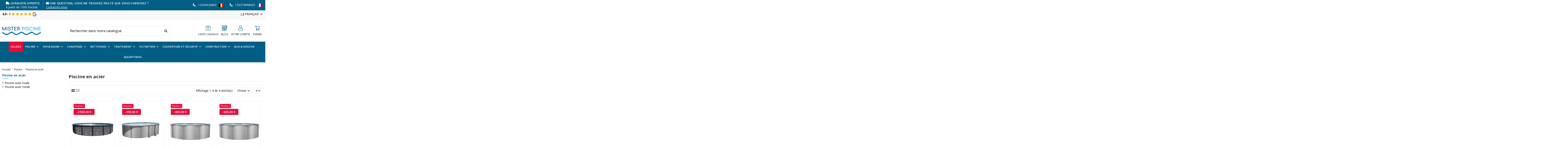

--- FILE ---
content_type: text/html; charset=utf-8
request_url: https://www.mister-piscine.com/fr/130-piscine-en-acier
body_size: 34109
content:
<!doctype html>
<html lang="fr">

<head>
    
        
  <meta charset="utf-8">


  <meta http-equiv="x-ua-compatible" content="ie=edge">



  


  
  



  <title>Piscine en acier - Vente de piscine de piscine en acier</title>
  
    
  
  
    <script data-keepinline="true">
    var cdcGtmApi = '//www.mister-piscine.com/fr/module/cdc_googletagmanager/async';
    var ajaxShippingEvent = 0;
    var ajaxPaymentEvent = 0;

/* datalayer */
dataLayer = window.dataLayer || [];
    let cdcDatalayer = {"event":"view_item_list","pageCategory":"category","ecommerce":{"currency":"EUR","item_list_id":"cat_130","item_list_name":"Piscine en acier","items":[{"item_id":"1663","item_name":"Piscine Gemini ovale 370 x 710 x 132 cm","item_reference":"SEA-750-9606","index":1,"item_brand":"SCP","item_category":"Piscine","item_category2":"Piscine en acier","item_category3":"Piscine acier ovale","item_list_id":"cat_130","item_list_name":"Piscine en acier","price":"3181.82","price_tax_exc":"3181.82","price_tax_inc":"3850","quantity":1,"google_business_vertical":"retail"},{"item_id":"553","item_name":"Piscine en acier Pacific ovale 3,70 x 6,20 x 1,32m","item_reference":"WIL-750-0016","index":2,"item_brand":"Vogue","item_category":"Piscine","item_list_id":"cat_130","item_list_name":"Piscine en acier","price":"1239.67","price_tax_exc":"1239.67","price_tax_inc":"1500","quantity":1,"google_business_vertical":"retail"},{"item_id":"552","item_name":"Piscine en acier Pacific ronde Ø 4,57 x 1,32m","item_reference":"WIL-750-0015","index":3,"item_brand":"Vogue","item_category":"Piscine","item_list_id":"cat_130","item_list_name":"Piscine en acier","price":"904.96","price_tax_exc":"904.96","price_tax_inc":"1095","quantity":1,"google_business_vertical":"retail"},{"item_id":"549","item_name":"Piscine en acier Pacific ronde Ø 3,66 x 1,32m","item_reference":"WIL-750-0014","index":4,"item_brand":"Vogue","item_category":"Piscine","item_list_id":"cat_130","item_list_name":"Piscine en acier","price":"822.31","price_tax_exc":"822.31","price_tax_inc":"995","quantity":1,"google_business_vertical":"retail"}]},"google_tag_params":{"ecomm_pagetype":"category","ecomm_category":"Piscine en acier"},"userLogged":0,"userId":"guest_744846"};
    dataLayer.push(cdcDatalayer);

/* call to GTM Tag */
(function(w,d,s,l,i){w[l]=w[l]||[];w[l].push({'gtm.start':
new Date().getTime(),event:'gtm.js'});var f=d.getElementsByTagName(s)[0],
j=d.createElement(s),dl=l!='dataLayer'?'&l='+l:'';j.async=true;j.src=
'https://www.googletagmanager.com/gtm.js?id='+i+dl;f.parentNode.insertBefore(j,f);
})(window,document,'script','dataLayer','GTM-WS6XMQVW');

/* async call to avoid cache system for dynamic data */
dataLayer.push({
  'event': 'datalayer_ready'
});
</script>
  
  <meta name="description" content="Mister Piscine vous propose la vente de Piscine en acier. Découvrez l&#039;ensemble de notre gamme de Piscine en acier">
  <meta name="keywords" content="">
    
      <link rel="canonical" href="https://www.mister-piscine.com/fr/130-piscine-en-acier">    

  
          <link rel="alternate" href="https://www.mister-piscine.com/fr/130-piscine-en-acier" hreflang="fr">
            <link rel="alternate" href="https://www.mister-piscine.com/fr/130-piscine-en-acier" hreflang="x-default">
                <link rel="alternate" href="https://www.mister-piscine.com/nl/130-metalen-zwembad" hreflang="nl">
            

  
     <script type="application/ld+json">
 {
   "@context": "https://schema.org",
   "@type": "Organization",
   "name" : "Mister Piscine",
   "url" : "https://www.mister-piscine.com/fr/"
       ,"logo": {
       "@type": "ImageObject",
       "url":"https://www.mister-piscine.com/img/logo-1742377177.jpg"
     }
    }
</script>

<script type="application/ld+json">
  {
    "@context": "https://schema.org",
    "@type": "WebPage",
    "isPartOf": {
      "@type": "WebSite",
      "url":  "https://www.mister-piscine.com/fr/",
      "name": "Mister Piscine"
    },
    "name": "Piscine en acier - Vente de piscine de piscine en acier",
    "url":  "https://www.mister-piscine.com/fr/130-piscine-en-acier"
  }
</script>


  <script type="application/ld+json">
    {
      "@context": "https://schema.org",
      "@type": "BreadcrumbList",
      "itemListElement": [
                  {
            "@type": "ListItem",
            "position": 1,
            "name": "Accueil",
            "item": "https://www.mister-piscine.com/fr/"
          },              {
            "@type": "ListItem",
            "position": 2,
            "name": "Piscine",
            "item": "https://www.mister-piscine.com/fr/127-piscine"
          },              {
            "@type": "ListItem",
            "position": 3,
            "name": "Piscine en acier",
            "item": "https://www.mister-piscine.com/fr/130-piscine-en-acier"
          }          ]
    }
  </script>


  

  
    <script type="application/ld+json">
  {
    "@context": "https://schema.org",
    "@type": "ItemList",
    "itemListElement": [
            {
        "@type": "ListItem",
        "position": 1,
        "name": "Piscine Gemini ovale 370 x 710 x 132 cm",
        "url": "https://www.mister-piscine.com/fr/piscine-acier-ovale/1663-piscine-gemini-ovale-370-x-710-x-132-cm-6941057421681.html"
      },          {
        "@type": "ListItem",
        "position": 2,
        "name": "Piscine en acier Pacific ovale 3,70 x 6,20 x 1,32m",
        "url": "https://www.mister-piscine.com/fr/piscine/553-piscine-en-acier-pacific-ovale-370-x-620-x-132m.html"
      },          {
        "@type": "ListItem",
        "position": 3,
        "name": "Piscine en acier Pacific ronde Ø 4,57 x 1,32m",
        "url": "https://www.mister-piscine.com/fr/piscine/552-piscine-en-acier-pacific-ronde-o-366m.html"
      },          {
        "@type": "ListItem",
        "position": 4,
        "name": "Piscine en acier Pacific ronde Ø 3,66 x 1,32m",
        "url": "https://www.mister-piscine.com/fr/piscine/549-piscine-en-acier-pacific-ronde-o-366m.html"
      }        ]
  }
</script>


  
    
  



    <meta property="og:title" content="Piscine en acier - Vente de piscine de piscine en acier"/>
    <meta property="og:url" content="https://www.mister-piscine.com/fr/130-piscine-en-acier"/>
    <meta property="og:site_name" content="Mister Piscine"/>
    <meta property="og:description" content="Mister Piscine vous propose la vente de Piscine en acier. Découvrez l&#039;ensemble de notre gamme de Piscine en acier">
    <meta property="og:type" content="website">


            
          <meta property="og:image" content="https://www.mister-piscine.com/img/cms/og-image.jpg" />
      
    





      <meta name="viewport" content="width=device-width, initial-scale=1">
  




  <link rel="icon" type="image/vnd.microsoft.icon" href="https://www.mister-piscine.com/img/favicon.ico?1742377251">
  <link rel="shortcut icon" type="image/x-icon" href="https://www.mister-piscine.com/img/favicon.ico?1742377251">
    




    <link rel="stylesheet" href="https://www.mister-piscine.com/themes/warehouse/assets/cache/theme-fbb5ae447.css" type="text/css" media="all">




<link rel="preload" as="font"
      href="https://www.mister-piscine.com/themes/warehouse/assets/css/font-awesome/webfonts/fa-brands-400.woff2"
      type="font/woff2" crossorigin="anonymous">

<link rel="preload" as="font"
      href="https://www.mister-piscine.com/themes/warehouse/assets/css/font-awesome/webfonts/fa-regular-400.woff2"
      type="font/woff2" crossorigin="anonymous">

<link rel="preload" as="font"
      href="https://www.mister-piscine.com/themes/warehouse/assets/css/font-awesome/webfonts/fa-solid-900.woff2"
      type="font/woff2" crossorigin="anonymous">

<link rel="preload" as="font"
      href="https://www.mister-piscine.com/themes/warehouse/assets/css/font-awesome/webfonts/fa-brands-400.woff2"
      type="font/woff2" crossorigin="anonymous">


<link  rel="preload stylesheet"  as="style" href="https://www.mister-piscine.com/themes/warehouse/assets/css/font-awesome/css/font-awesome-preload.css"
       type="text/css" crossorigin="anonymous">





  

  <script>
        var comment_tab = "3";
        var elementorFrontendConfig = {"isEditMode":"","stretchedSectionContainer":"","instagramToken":false,"is_rtl":false,"ajax_csfr_token_url":"https:\/\/www.mister-piscine.com\/fr\/module\/iqitelementor\/Actions?process=handleCsfrToken&ajax=1"};
        var iqitTheme = {"rm_sticky":"0","rm_breakpoint":0,"op_preloader":"0","cart_style":"floating","cart_confirmation":"modal","h_layout":"2","f_fixed":"","f_layout":"1","h_absolute":"0","h_sticky":"menu","hw_width":"inherit","mm_content":"accordion","hm_submenu_width":"fullwidth-background","h_search_type":"full","pl_lazyload":true,"pl_infinity":false,"pl_rollover":true,"pl_crsl_autoplay":false,"pl_slider_ld":4,"pl_slider_d":3,"pl_slider_t":3,"pl_slider_p":2,"pp_thumbs":"bottom","pp_zoom":"inner","pp_image_layout":"carousel","pp_tabs":"tabha","pl_grid_qty":false};
        var iqitcountdown_days = "j.";
        var iqitextendedproduct = {"speed":"70","hook":"modal"};
        var iqitfdc_from = 0;
        var iqitmegamenu = {"sticky":"false","containerSelector":"#wrapper > .container"};
        var jolisearch = {"amb_joli_search_action":"https:\/\/www.mister-piscine.com\/fr\/recherche","amb_joli_search_link":"https:\/\/www.mister-piscine.com\/fr\/recherche","amb_joli_search_controller":"jolisearch","blocksearch_type":"top","show_cat_desc":0,"ga_acc":0,"id_lang":1,"url_rewriting":true,"use_autocomplete":2,"minwordlen":3,"l_products":"Nos produits","l_manufacturers":"Nos marques","l_suppliers":"Nos fournisseurs","l_categories":"Nos cat\u00e9gories","l_no_results_found":"Aucun produit ne correspond \u00e0 cette recherche","l_more_results":"Montrer tous les r\u00e9sultats \u00bb","ENT_QUOTES":3,"jolisearch_position":{"my":"center top","at":"center bottom","collision":"fit none"},"classes":"ps17 centered-list","display_manufacturer":"","display_supplier":"","display_category":"","use_mobile_ux":"","mobile_media_breakpoint":"576","mobile_opening_selector":"","show_add_to_cart_button":"","add_to_cart_button_style":1,"show_features":"1","feature_ids":[],"show_feature_values_only":true,"show_price":"1","theme":"finder"};
        var lgcomments_products_default_display = "5";
        var lgcomments_products_extra_display = "10";
        var linkLoyaltyAjax = "https:\/\/www.mister-piscine.com\/fr\/module\/totloyaltyadvanced\/ajaxloyaltypoints";
        var module_dir = "\/modules\/lgcomments\/";
        var prestashop = {"cart":{"products":[],"totals":{"total":{"type":"total","label":"Total","amount":0,"value":"0,00\u00a0\u20ac"},"total_including_tax":{"type":"total","label":"Total TTC","amount":0,"value":"0,00\u00a0\u20ac"},"total_excluding_tax":{"type":"total","label":"Total HT :","amount":0,"value":"0,00\u00a0\u20ac"}},"subtotals":{"products":{"type":"products","label":"Sous-total","amount":0,"value":"0,00\u00a0\u20ac"},"discounts":null,"shipping":{"type":"shipping","label":"Livraison","amount":0,"value":""},"tax":{"type":"tax","label":"Taxes incluses","amount":0,"value":"0,00\u00a0\u20ac"}},"products_count":0,"summary_string":"0 articles","vouchers":{"allowed":1,"added":[]},"discounts":[],"minimalPurchase":0,"minimalPurchaseRequired":""},"currency":{"id":1,"name":"Euro","iso_code":"EUR","iso_code_num":"978","sign":"\u20ac"},"customer":{"lastname":null,"firstname":null,"email":null,"birthday":null,"newsletter":null,"newsletter_date_add":null,"optin":null,"website":null,"company":null,"siret":null,"ape":null,"is_logged":false,"gender":{"type":null,"name":null},"addresses":[]},"country":{"id_zone":"9","id_currency":"0","call_prefix":"32","iso_code":"BE","active":"1","contains_states":"0","need_identification_number":"0","need_zip_code":"1","zip_code_format":"NNNN","display_tax_label":"1","name":"Belgium","id":3},"language":{"name":"Fran\u00e7ais (French)","iso_code":"fr","locale":"fr-FR","language_code":"fr","active":"1","is_rtl":"0","date_format_lite":"d\/m\/Y","date_format_full":"d\/m\/Y H:i:s","id":1},"page":{"title":"","canonical":"https:\/\/www.mister-piscine.com\/fr\/130-piscine-en-acier","meta":{"title":"Piscine en acier - Vente de piscine de piscine en acier","description":"Mister Piscine vous propose la vente de Piscine en acier. D\u00e9couvrez l'ensemble de notre gamme de Piscine en acier","keywords":"","robots":"index"},"page_name":"category","body_classes":{"lang-fr":true,"lang-rtl":false,"country-BE":true,"currency-EUR":true,"layout-left-column":true,"page-category":true,"tax-display-enabled":true,"page-customer-account":false,"category-id-130":true,"category-Piscine en acier":true,"category-id-parent-127":true,"category-depth-level-3":true},"admin_notifications":[],"password-policy":{"feedbacks":{"0":"Tr\u00e8s faible","1":"Faible","2":"Moyenne","3":"Fort","4":"Tr\u00e8s fort","Straight rows of keys are easy to guess":"Les suites de touches sur le clavier sont faciles \u00e0 deviner","Short keyboard patterns are easy to guess":"Les mod\u00e8les courts sur le clavier sont faciles \u00e0 deviner.","Use a longer keyboard pattern with more turns":"Utilisez une combinaison de touches plus longue et plus complexe.","Repeats like \"aaa\" are easy to guess":"Les r\u00e9p\u00e9titions (ex. : \"aaa\") sont faciles \u00e0 deviner.","Repeats like \"abcabcabc\" are only slightly harder to guess than \"abc\"":"Les r\u00e9p\u00e9titions (ex. : \"abcabcabc\") sont seulement un peu plus difficiles \u00e0 deviner que \"abc\".","Sequences like abc or 6543 are easy to guess":"Les s\u00e9quences (ex. : abc ou 6543) sont faciles \u00e0 deviner.","Recent years are easy to guess":"Les ann\u00e9es r\u00e9centes sont faciles \u00e0 deviner.","Dates are often easy to guess":"Les dates sont souvent faciles \u00e0 deviner.","This is a top-10 common password":"Ce mot de passe figure parmi les 10 mots de passe les plus courants.","This is a top-100 common password":"Ce mot de passe figure parmi les 100 mots de passe les plus courants.","This is a very common password":"Ceci est un mot de passe tr\u00e8s courant.","This is similar to a commonly used password":"Ce mot de passe est similaire \u00e0 un mot de passe couramment utilis\u00e9.","A word by itself is easy to guess":"Un mot seul est facile \u00e0 deviner.","Names and surnames by themselves are easy to guess":"Les noms et les surnoms seuls sont faciles \u00e0 deviner.","Common names and surnames are easy to guess":"Les noms et les pr\u00e9noms courants sont faciles \u00e0 deviner.","Use a few words, avoid common phrases":"Utilisez quelques mots, \u00e9vitez les phrases courantes.","No need for symbols, digits, or uppercase letters":"Pas besoin de symboles, de chiffres ou de majuscules.","Avoid repeated words and characters":"\u00c9viter de r\u00e9p\u00e9ter les mots et les caract\u00e8res.","Avoid sequences":"\u00c9viter les s\u00e9quences.","Avoid recent years":"\u00c9vitez les ann\u00e9es r\u00e9centes.","Avoid years that are associated with you":"\u00c9vitez les ann\u00e9es qui vous sont associ\u00e9es.","Avoid dates and years that are associated with you":"\u00c9vitez les dates et les ann\u00e9es qui vous sont associ\u00e9es.","Capitalization doesn't help very much":"Les majuscules ne sont pas tr\u00e8s utiles.","All-uppercase is almost as easy to guess as all-lowercase":"Un mot de passe tout en majuscules est presque aussi facile \u00e0 deviner qu'un mot de passe tout en minuscules.","Reversed words aren't much harder to guess":"Les mots invers\u00e9s ne sont pas beaucoup plus difficiles \u00e0 deviner.","Predictable substitutions like '@' instead of 'a' don't help very much":"Les substitutions pr\u00e9visibles comme '\"@\" au lieu de \"a\" n'aident pas beaucoup.","Add another word or two. Uncommon words are better.":"Ajoutez un autre mot ou deux. Pr\u00e9f\u00e9rez les mots peu courants."}}},"shop":{"name":"Mister Piscine","logo":"https:\/\/www.mister-piscine.com\/img\/logo-1742377177.jpg","stores_icon":"https:\/\/www.mister-piscine.com\/img\/logo_stores.png","favicon":"https:\/\/www.mister-piscine.com\/img\/favicon.ico"},"core_js_public_path":"\/themes\/","urls":{"base_url":"https:\/\/www.mister-piscine.com\/","current_url":"https:\/\/www.mister-piscine.com\/fr\/130-piscine-en-acier","shop_domain_url":"https:\/\/www.mister-piscine.com","img_ps_url":"https:\/\/www.mister-piscine.com\/img\/","img_cat_url":"https:\/\/www.mister-piscine.com\/img\/c\/","img_lang_url":"https:\/\/www.mister-piscine.com\/img\/l\/","img_prod_url":"https:\/\/www.mister-piscine.com\/img\/p\/","img_manu_url":"https:\/\/www.mister-piscine.com\/img\/m\/","img_sup_url":"https:\/\/www.mister-piscine.com\/img\/su\/","img_ship_url":"https:\/\/www.mister-piscine.com\/img\/s\/","img_store_url":"https:\/\/www.mister-piscine.com\/img\/st\/","img_col_url":"https:\/\/www.mister-piscine.com\/img\/co\/","img_url":"https:\/\/www.mister-piscine.com\/themes\/warehouse\/assets\/img\/","css_url":"https:\/\/www.mister-piscine.com\/themes\/warehouse\/assets\/css\/","js_url":"https:\/\/www.mister-piscine.com\/themes\/warehouse\/assets\/js\/","pic_url":"https:\/\/www.mister-piscine.com\/upload\/","theme_assets":"https:\/\/www.mister-piscine.com\/themes\/warehouse\/assets\/","theme_dir":"https:\/\/www.mister-piscine.com\/themes\/warehouse\/","pages":{"address":"https:\/\/www.mister-piscine.com\/fr\/adresse","addresses":"https:\/\/www.mister-piscine.com\/fr\/adresses","authentication":"https:\/\/www.mister-piscine.com\/fr\/connexion","manufacturer":"https:\/\/www.mister-piscine.com\/fr\/brands","cart":"https:\/\/www.mister-piscine.com\/fr\/panier","category":"https:\/\/www.mister-piscine.com\/fr\/index.php?controller=category","cms":"https:\/\/www.mister-piscine.com\/fr\/index.php?controller=cms","contact":"https:\/\/www.mister-piscine.com\/fr\/nous-contacter","discount":"https:\/\/www.mister-piscine.com\/fr\/reduction","guest_tracking":"https:\/\/www.mister-piscine.com\/fr\/suivi-commande-invite","history":"https:\/\/www.mister-piscine.com\/fr\/historique-commandes","identity":"https:\/\/www.mister-piscine.com\/fr\/identite","index":"https:\/\/www.mister-piscine.com\/fr\/","my_account":"https:\/\/www.mister-piscine.com\/fr\/mon-compte","order_confirmation":"https:\/\/www.mister-piscine.com\/fr\/confirmation-commande","order_detail":"https:\/\/www.mister-piscine.com\/fr\/index.php?controller=order-detail","order_follow":"https:\/\/www.mister-piscine.com\/fr\/suivi-commande","order":"https:\/\/www.mister-piscine.com\/fr\/commande","order_return":"https:\/\/www.mister-piscine.com\/fr\/index.php?controller=order-return","order_slip":"https:\/\/www.mister-piscine.com\/fr\/avoirs","pagenotfound":"https:\/\/www.mister-piscine.com\/fr\/page-introuvable","password":"https:\/\/www.mister-piscine.com\/fr\/recuperation-mot-de-passe","pdf_invoice":"https:\/\/www.mister-piscine.com\/fr\/index.php?controller=pdf-invoice","pdf_order_return":"https:\/\/www.mister-piscine.com\/fr\/index.php?controller=pdf-order-return","pdf_order_slip":"https:\/\/www.mister-piscine.com\/fr\/index.php?controller=pdf-order-slip","prices_drop":"https:\/\/www.mister-piscine.com\/fr\/promotions","product":"https:\/\/www.mister-piscine.com\/fr\/index.php?controller=product","registration":"https:\/\/www.mister-piscine.com\/fr\/index.php?controller=registration","search":"https:\/\/www.mister-piscine.com\/fr\/recherches","sitemap":"https:\/\/www.mister-piscine.com\/fr\/plan-site","stores":"https:\/\/www.mister-piscine.com\/fr\/magasins","supplier":"https:\/\/www.mister-piscine.com\/fr\/fournisseur","new_products":"https:\/\/www.mister-piscine.com\/fr\/nouveaux-produits","brands":"https:\/\/www.mister-piscine.com\/fr\/brands","register":"https:\/\/www.mister-piscine.com\/fr\/index.php?controller=registration","order_login":"https:\/\/www.mister-piscine.com\/fr\/commande?login=1"},"alternative_langs":{"fr":"https:\/\/www.mister-piscine.com\/fr\/130-piscine-en-acier","nl-nl":"https:\/\/www.mister-piscine.com\/nl\/130-metalen-zwembad"},"actions":{"logout":"https:\/\/www.mister-piscine.com\/fr\/?mylogout="},"no_picture_image":{"bySize":{"small_default":{"url":"https:\/\/www.mister-piscine.com\/img\/p\/fr-default-small_default.jpg","width":98,"height":127},"cart_default":{"url":"https:\/\/www.mister-piscine.com\/img\/p\/fr-default-cart_default.jpg","width":125,"height":162},"home_default":{"url":"https:\/\/www.mister-piscine.com\/img\/p\/fr-default-home_default.jpg","width":236,"height":305},"large_default":{"url":"https:\/\/www.mister-piscine.com\/img\/p\/fr-default-large_default.jpg","width":381,"height":492},"medium_default":{"url":"https:\/\/www.mister-piscine.com\/img\/p\/fr-default-medium_default.jpg","width":452,"height":584},"thickbox_default":{"url":"https:\/\/www.mister-piscine.com\/img\/p\/fr-default-thickbox_default.jpg","width":1100,"height":1422}},"small":{"url":"https:\/\/www.mister-piscine.com\/img\/p\/fr-default-small_default.jpg","width":98,"height":127},"medium":{"url":"https:\/\/www.mister-piscine.com\/img\/p\/fr-default-large_default.jpg","width":381,"height":492},"large":{"url":"https:\/\/www.mister-piscine.com\/img\/p\/fr-default-thickbox_default.jpg","width":1100,"height":1422},"legend":""}},"configuration":{"display_taxes_label":true,"display_prices_tax_incl":true,"is_catalog":false,"show_prices":true,"opt_in":{"partner":false},"quantity_discount":{"type":"discount","label":"Remise sur prix unitaire"},"voucher_enabled":1,"return_enabled":1},"field_required":[],"breadcrumb":{"links":[{"title":"Accueil","url":"https:\/\/www.mister-piscine.com\/fr\/"},{"title":"Piscine","url":"https:\/\/www.mister-piscine.com\/fr\/127-piscine"},{"title":"Piscine en acier","url":"https:\/\/www.mister-piscine.com\/fr\/130-piscine-en-acier"}],"count":3},"link":{"protocol_link":"https:\/\/","protocol_content":"https:\/\/"},"time":1768595680,"static_token":"fa66fe1711547a54a352d0ea1b88f2bd","token":"ae0af1465f6ae4231ecfc56e1f93d00d","debug":false};
        var prestashopFacebookAjaxController = "https:\/\/www.mister-piscine.com\/fr\/module\/ps_facebook\/Ajax";
        var psemailsubscription_subscription = "https:\/\/www.mister-piscine.com\/fr\/module\/ps_emailsubscription\/subscription";
        var review_controller_link = "https:\/\/www.mister-piscine.com\/fr\/avis-clients";
        var review_controller_name = "avis-clients";
        var send_successfull_msg = "La critique a \u00e9t\u00e9 correctement envoy\u00e9e.";
        var sliderblocks = 4;
        var star_color = "yellow";
        var star_style = "plain";
      </script>



     
<script type="text/javascript">
var unlike_text ="Unliké ce post";
var like_text ="Comme ce poste";
var baseAdminDir ='//';
var ybc_blog_product_category ='0';
var ybc_blog_polls_g_recaptcha = false;
</script>
 



    
    
     <meta name="google-site-verification" content="LxrgHPjDPTSHGBRkf2JSSQpzbzps_IK0oI6ZFH0aW8I" />
<meta name="msvalidate.01" content="4657E1646828836AC469B395E1A79C32" /> </head>

<body id="category" class="lang-fr country-be currency-eur layout-left-column page-category tax-display-enabled category-id-130 category-piscine-en-acier category-id-parent-127 category-depth-level-3 body-desktop-header-style-w-2">


    




    <!-- Google Tag Manager (noscript) -->
<noscript><iframe src="https://www.googletagmanager.com/ns.html?id=GTM-WS6XMQVW"
height="0" width="0" style="display:none;visibility:hidden"></iframe></noscript>
<!-- End Google Tag Manager (noscript) -->



<main id="main-page-content"  >
    
            

    <header id="header" class="desktop-header-style-w-2">
        
            
  <div class="header-banner">
    

            <div class="elementor-displayBanner">
            		<style class="elementor-frontend-stylesheet">.elementor-element.elementor-element-eajg4nd{background-color:#005e85;}</style>
				<div class="elementor">
											                        <div class="elementor-section elementor-element elementor-element-eajg4nd elementor-top-section elementor-section-stretched elementor-section-full_width elementor-section-height-default elementor-section-height-default outside-banner" data-element_type="section">
                            
                           

                            <div class="elementor-container  elementor-column-gap-default      "
                                                                >
                                <div class="elementor-row  ">
                                                                
                            		<div class="elementor-column elementor-element elementor-element-nu8myhi elementor-col-100 elementor-top-column" data-element_type="column">
			<div class="elementor-column-wrap elementor-element-populated">
				<div class="elementor-widget-wrap">
		        <div class="elementor-widget elementor-element elementor-element-k07r7lr elementor-widget-html" data-element_type="html">
                <div class="elementor-widget-container">
            <div class="top-banner">
    <div class="top-banner__left-content">
        <div class="top-banner__msg">
            <div class="top-banner__msg-top">
                <i class="fa fa-truck"></i> Livraison Offerte 
            </div>
            <div class="top-banner__msg-bottom">
                à partir de 150€ d'achat
            </div>
        </div>
        <div class="top-banner__msg">
            <div class="top-banner__msg-top">
                <i class="fa fa-envelope"></i> Une question, vous ne trouvez pas ce que vous cherchez ?
            </div>
            <div class="top-banner__msg-bottom">
                <a href="/nous-contacter"><span style="text-decoration: underline;">Contactez-nous</span></a>
            </div>
        </div>
    </div>
    <div class="top-banner__right-content">
        <div class="top-banner__contact-mobile">
            <a href="tel:+3256942800"><i class="fa fa-phone"></i> <span>+3256942800</span> <img
                    src="/img/cms/flag-belgium.svg" alt=""></a>
            <a href="tel:+33374098603"><i class="fa fa-phone"></i> <span>+33374098603</span> <img
                    src="/img/cms/flag-france.svg" alt=""></a>
        </div>
    </div>
</div>        </div>
                </div>
        				</div>
			</div>
		</div>
		                             
                                                            </div>
                                
                                                            </div>
                        </div>
                							</div>
		
        </div>
    



  </div>




            <nav class="header-nav">
        <div class="container">
    
        <div class="row justify-content-between">
            <div class="col col-auto col-md left-nav">
                                

                    <p><span style="color: #000000;"><strong>4,9</strong> / 5 <i class="fa-solid fa-star fa" style="color: #f4b400;"></i>
                	<i class="fa-solid fa-star fa" style="color: #f4b400;"></i>
                    <i class="fa-solid fa-star fa" style="color: #f4b400;"></i>
                    <i class="fa-solid fa-star fa" style="color: #f4b400;"></i>
                    <i class="fa-solid fa-star fa" style="color: #f4b400;"></i>
                     <img class="logo1 img-fluid" src="/img/cms/Google__G__Logo.png" alt="Google__G__Logo.png" width="20" height="27" /></span>
                 </p>
            </div>
            <div class="col col-auto center-nav text-center">
                
             </div>
            <div class="col col-auto col-md right-nav text-right">
                

<div id="language_selector" class="d-inline-block">
    <div class="language-selector-wrapper d-inline-block">
        <div class="language-selector dropdown js-dropdown">
            <a class="expand-more" data-bs-toggle="dropdown" data-iso-code="fr"><img width="16" height="11" src="https://www.mister-piscine.com/img/l/1.jpg" alt="Français" class="img-fluid lang-flag" /> Français <i class="fa fa-angle-down fa-fw" aria-hidden="true"></i></a>
            <div class="dropdown-menu">
                <ul>
                                            <li  class="current" >
                            <a href="https://www.mister-piscine.com/fr/130-piscine-en-acier" rel="alternate" hreflang="fr"
                               class="dropdown-item"><img width="16" height="11" src="https://www.mister-piscine.com/img/l/1.jpg" alt="Français" class="img-fluid lang-flag"  data-iso-code="fr"/> Français</a>
                        </li>
                                            <li >
                            <a href="https://www.mister-piscine.com/nl/130-metalen-zwembad" rel="alternate" hreflang="nl"
                               class="dropdown-item"><img width="16" height="11" src="https://www.mister-piscine.com/img/l/2.jpg" alt="Nederlands" class="img-fluid lang-flag"  data-iso-code="nl"/> Nederlands</a>
                        </li>
                                    </ul>
            </div>
        </div>
    </div>
</div>

             
             </div>
        </div>

                        </div>
            </nav>
        



<div id="desktop-header" class="desktop-header-style-2">
    
            
<div class="header-top">
    <div id="desktop-header-container" class="container">
        <div class="row align-items-center">
                            <div class="col col-auto col-header-left">
                    <div id="desktop_logo">
                        
  <a href="https://www.mister-piscine.com/fr/">
    <img class="logo img-fluid"
         src="https://www.mister-piscine.com/img/logo-1742377177.jpg"
                  alt="Mister Piscine"
         width="696"
         height="150"
    >
  </a>

                    </div>
                    
                </div>
                <div class="col col-header-center">
                                        <!-- Block search module TOP -->

<!-- Block search module TOP -->
<div id="search_widget" class="search-widget" data-search-controller-url="https://www.mister-piscine.com/fr/recherches">
    <form method="get" action="https://www.mister-piscine.com/fr/recherches">
        <div class="input-group">
            <input type="text" name="s" value="" data-all-text="Afficher tous les résultats"
                   data-blog-text="Article de blog"
                   data-product-text="Produit"
                   data-brands-text="Marque"
                   autocomplete="off" autocorrect="off" autocapitalize="off" spellcheck="false"
                   placeholder="Rechercher dans notre catalogue" class="form-control form-search-control" />
            <button type="submit" class="search-btn" aria-label="Rechercher dans notre catalogue">
                <i class="fa fa-search"></i>
            </button>
        </div>
    </form>
</div>
<!-- /Block search module TOP -->

<!-- /Block search module TOP -->


                    
                </div>
                        <div class="col col-auto col-header-right">
                <div class="row no-gutters justify-content-end">
                    

                    <div class="col col-auto header-btn-w">
					
					<a href="/fr/cartes-cadeaux" title="carte cadeaux"  class="header-btn"> 					
                            
                                <!--<svg  enable-background="new 0 0 504.131 504.131" height="512" viewBox="0 0 504.131 504.131" width="512" xmlns="http://www.w3.org/2000/svg"><g><path d="m474.131 73.537h-323.813c-12.84 0-12.858 20 0 20h323.813c5.514 0 10 4.486 10 10v236.318c0 5.514-4.486 10-10 10h-175.093c-3.061 0-5.953 1.401-7.85 3.804l-40.336 51.102-42.781-51.31c-1.9-2.278-4.714-3.596-7.681-3.596h-170.39c-5.514 0-10-4.486-10-10v-236.318c0-5.514 4.486-10 10-10h38.052c12.84 0 12.858-20 0-20h-38.052c-16.542 0-30 13.458-30 30v236.318c0 16.542 13.458 30 30 30h165.709l47.676 57.18c4.026 4.829 11.633 4.73 15.53-.209l44.97-56.971h170.246c16.542 0 30-13.458 30-30v-236.318c0-16.542-13.458-30-30-30z"/><path d="m55.377 202.201c-1.059 3.258-.376 6.831 1.81 9.469l19.471 23.507-1.935 30.464c-1.52 23.865 34.31-1.479 42.04-1.325 7.797.156 43.543 24.92 42.04 1.325l-1.936-30.464 19.472-23.507c4.548-5.489 1.728-14.288-5.221-16.066l-29.569-7.572-16.34-25.782c-3.815-6.022-13.054-6.059-16.893 0l-16.34 25.782-29.569 7.572c-3.319.849-5.971 3.338-7.03 6.597zm45.403 4.22c7.393-1.892 12.259-14.265 15.982-20.14 3.663 5.78 8.66 18.266 15.982 20.14l18.126 4.642-11.937 14.41c-1.625 1.962-2.44 4.471-2.278 7.013l1.187 18.675-17.393-6.899c-2.369-.939-5.006-.939-7.375 0l-17.393 6.899 1.186-18.675c.162-2.542-.653-5.051-2.278-7.013l-11.936-14.41z"/><path d="m312.451 202.201c-1.059-3.258-3.711-5.748-7.03-6.598l-29.569-7.572-16.34-25.782c-3.815-6.022-13.054-6.059-16.893 0l-16.34 25.782-29.569 7.572c-3.319.85-5.972 3.34-7.03 6.598s-.376 6.831 1.81 9.469l19.472 23.507-1.936 30.464c-1.521 23.864 34.311-1.479 42.04-1.325 7.797.156 43.543 24.92 42.04 1.325l-1.936-30.464 19.472-23.507c2.185-2.638 2.868-6.211 1.809-9.469zm-39.214 23.272c-1.625 1.962-2.44 4.471-2.278 7.013l1.187 18.675c-6.245-2.477-14.219-7.604-21.08-7.604-6.829 0-14.852 5.133-21.08 7.604l1.187-18.675c.162-2.542-.653-5.051-2.278-7.013l-11.937-14.41 18.126-4.642c7.393-1.892 12.259-14.265 15.982-20.14 3.663 5.78 8.66 18.266 15.982 20.14l18.126 4.642z"/><path d="m446.754 202.201c-1.059-3.259-3.711-5.748-7.03-6.598l-29.569-7.572-16.34-25.782c-3.815-6.022-13.054-6.059-16.893 0l-16.34 25.782-29.569 7.572c-6.906 1.768-9.797 10.543-5.221 16.066l19.472 23.507-1.936 30.464c-1.52 23.861 34.293-1.48 42.04-1.325 7.782.155 43.543 24.926 42.04 1.325l-1.935-30.464 19.471-23.507c2.186-2.637 2.869-6.21 1.81-9.468zm-39.213 23.272c-1.625 1.962-2.44 4.471-2.278 7.013l1.186 18.675-17.393-6.899c-2.458-.939-4.917-.939-7.375 0l-17.393 6.899 1.187-18.675c.162-2.542-.653-5.051-2.278-7.013l-11.937-14.41 18.126-4.642c7.393-1.892 12.259-14.265 15.982-20.14 3.663 5.78 8.66 18.266 15.982 20.14l18.126 4.642z"/><path d="m103.857 91.845c7.527 5.158 17.576-2.337 15.175-10.973-1.143-4.112-4.87-7.107-9.139-7.319-4.259-.211-8.285 2.416-9.815 6.39-1.648 4.284-.087 9.375 3.779 11.902z"/></g></svg>-->
								
								
								<svg version="1.1" id="Layer_1" xmlns="http://www.w3.org/2000/svg" xmlns:xlink="http://www.w3.org/1999/xlink" x="0px" y="0px"
viewBox="0 0 50 50" style="enable-background:new 0 0 50 50;" xml:space="preserve" fill="#005e85">
<g id="Layer_1_1_">
<path d="M40,7c0-3.309-2.691-6-6-6h-4c-2.086,0-3.924,1.071-5,2.69C23.924,2.07,22.086,1,20,1h-4c-3.309,0-6,2.691-6,6
c0,1.538,0.586,2.937,1.54,4H1v12h2v26h17h2h6h2h17V23h2V11H38.46C39.414,9.937,40,8.538,40,7z M30,3h4c2.206,0,4,1.794,4,4
s-1.794,4-4,4h-4h-2h-2V7C26,4.794,27.794,3,30,3z M12,7c0-2.206,1.794-4,4-4h4c2.206,0,4,1.794,4,4v4h-2h-2h-4
C13.794,11,12,9.206,12,7z M3,13h13h4v8H3V13z M20,47H5V23h15V47z M28,47h-6V23v-2v-8h2h2h2v8v2V47z M45,47H30V23h15V47z M47,21H30
v-8h4h13V21z"/>
</g>
</svg>
                                <span class="info-wrapper">
                                <span class="title">Carte cadeaux </span>
                                </span>
                            </a>
                    </div>

                    <div class="col col-auto header-btn-w">
                            <a href="/blog" title="Blog"  class="header-btn">
                                <svg enable-background="new 0 0 512 512" height="512" viewBox="0 0 512 512" width="512" xmlns="http://www.w3.org/2000/svg"><g><path d="m76 311h189.999c8.284 0 15-6.716 15-15v-140c0-8.284-6.716-15-15-15h-189.999c-8.284 0-15 6.716-15 15v140c0 8.284 6.715 15 15 15zm36.213-30 23.787-23.787 23.786 23.787zm89.999 0-14.979-14.979 18.766-25.021 30 40zm-111.212-110h159.999v80l-33-44c-2.833-3.777-7.278-6-12-6s-9.167 2.223-12 6l-28.194 37.593-19.199-19.199c-5.857-5.858-15.355-5.858-21.213 0l-34.393 34.393z"/><path d="m489.493 76.6c-19.459-11.235-43.818-6.282-57.495 10.677v-32.277c0-30.327-24.673-55-55-55h-321.998c-30.327 0-55 24.673-55 55v402c0 30.327 24.673 55 55 55h321.998c30.327 0 55-24.673 55-55v-190.817l73.966-128.113c12.426-21.523 5.052-49.044-16.471-61.47zm-157.495-46.6h45c13.785 0 25 11.215 25 25v25h-70zm-301.998 25c0-13.785 11.215-25 25-25h246.999v50h-271.999zm371.998 402c0 13.807-11.193 25-25 25h-321.998c-13.807 0-25-11.193-25-25v-347h371.998v28.146l-113.975 197.411c-.776 1.344-1.339 2.8-1.668 4.316l-2.416 11.127h-207.516c-8.077 0-15.027 6.207-15.407 14.275-.405 8.614 6.459 15.725 14.984 15.725h201.423l-8.688 40h-192.312c-8.077 0-15.027 6.207-15.406 14.275-.406 8.614 6.458 15.725 14.983 15.725h205.994c3.667 0 7.208-1.344 9.952-3.777l70.981-62.943c1.206-1.07 2.232-2.327 3.038-3.723l36.034-62.413v138.856zm-90.688-90.677 16.141 9.319-22.498 19.951zm36.173-13.756-25.98-15 80-138.564 25.98 15zm95-164.545-25.98-15 15-25.981 25.98 15zm37.5-64.952-7.5 12.991-25.98-15 7.5-12.991c4.142-7.174 13.316-9.632 20.49-5.49 7.174 4.142 9.632 13.316 5.49 20.49z"/></g></svg>
                                <span class="info-wrapper">
                                <span class="title">Blog</span>
                                </span>
                            </a>
                    </div>



                    
                                            <div id="header-user-btn" class="col col-auto header-btn-w header-user-btn-w">
            <a href="https://www.mister-piscine.com/fr/connexion?back=https%3A%2F%2Fwww.mister-piscine.com%2Ffr%2F130-piscine-en-acier"
           title="Identifiez-vous"
           rel="nofollow" class="header-btn header-user-btn">
           <svg viewBox="-42 0 512 512.001" xmlns="http://www.w3.org/2000/svg"><path d="m210.351562 246.632812c33.882813 0 63.21875-12.152343 87.195313-36.128906 23.96875-23.972656 36.125-53.304687 36.125-87.191406 0-33.875-12.152344-63.210938-36.128906-87.191406-23.976563-23.96875-53.3125-36.121094-87.191407-36.121094-33.886718 0-63.21875 12.152344-87.191406 36.125s-36.128906 53.308594-36.128906 87.1875c0 33.886719 12.15625 63.222656 36.128906 87.195312 23.980469 23.96875 53.316406 36.125 87.191406 36.125zm-65.972656-189.292968c18.394532-18.394532 39.972656-27.335938 65.972656-27.335938 25.996094 0 47.578126 8.941406 65.976563 27.335938 18.394531 18.398437 27.339844 39.980468 27.339844 65.972656 0 26-8.945313 47.578125-27.339844 65.976562-18.398437 18.398438-39.980469 27.339844-65.976563 27.339844-25.992187 0-47.570312-8.945312-65.972656-27.339844-18.398437-18.394531-27.34375-39.976562-27.34375-65.976562 0-25.992188 8.945313-47.574219 27.34375-65.972656zm0 0"/><path d="m426.128906 393.703125c-.691406-9.976563-2.089844-20.859375-4.148437-32.351563-2.078125-11.578124-4.753907-22.523437-7.957031-32.527343-3.3125-10.339844-7.808594-20.550781-13.375-30.335938-5.769532-10.15625-12.550782-19-20.160157-26.277343-7.957031-7.613282-17.699219-13.734376-28.964843-18.199219-11.226563-4.441407-23.667969-6.691407-36.976563-6.691407-5.226563 0-10.28125 2.144532-20.042969 8.5-6.007812 3.917969-13.035156 8.449219-20.878906 13.460938-6.707031 4.273438-15.792969 8.277344-27.015625 11.902344-10.949219 3.542968-22.066406 5.339844-33.042969 5.339844-10.96875 0-22.085937-1.796876-33.042968-5.339844-11.210938-3.621094-20.300782-7.625-26.996094-11.898438-7.769532-4.964844-14.800782-9.496094-20.898438-13.46875-9.753906-6.355468-14.808594-8.5-20.035156-8.5-13.3125 0-25.75 2.253906-36.972656 6.699219-11.257813 4.457031-21.003906 10.578125-28.96875 18.199219-7.609375 7.28125-14.390625 16.121094-20.15625 26.273437-5.558594 9.785157-10.058594 19.992188-13.371094 30.339844-3.199219 10.003906-5.875 20.945313-7.953125 32.523437-2.0625 11.476563-3.457031 22.363282-4.148437 32.363282-.679688 9.777344-1.023438 19.953125-1.023438 30.234375 0 26.726562 8.496094 48.363281 25.25 64.320312 16.546875 15.746094 38.4375 23.730469 65.066406 23.730469h246.53125c26.621094 0 48.511719-7.984375 65.0625-23.730469 16.757813-15.945312 25.253906-37.589843 25.253906-64.324219-.003906-10.316406-.351562-20.492187-1.035156-30.242187zm-44.90625 72.828125c-10.933594 10.40625-25.449218 15.464844-44.378906 15.464844h-246.527344c-18.933594 0-33.449218-5.058594-44.378906-15.460938-10.722656-10.207031-15.933594-24.140625-15.933594-42.585937 0-9.59375.316406-19.066407.949219-28.160157.617187-8.921874 1.878906-18.722656 3.75-29.136718 1.847656-10.285156 4.199219-19.9375 6.996094-28.675782 2.683593-8.378906 6.34375-16.675781 10.882812-24.667968 4.332031-7.617188 9.316407-14.152344 14.816407-19.417969 5.144531-4.925781 11.628906-8.957031 19.269531-11.980469 7.066406-2.796875 15.007812-4.328125 23.628906-4.558594 1.050781.558594 2.921875 1.625 5.953125 3.601563 6.167969 4.019531 13.277344 8.605469 21.136719 13.625 8.859375 5.648437 20.273437 10.75 33.910156 15.152344 13.941406 4.507812 28.160156 6.796875 42.273437 6.796875 14.113282 0 28.335938-2.289063 42.269532-6.792969 13.648437-4.410156 25.058594-9.507813 33.929687-15.164063 8.042969-5.140624 14.953125-9.59375 21.121094-13.617187 3.03125-1.972656 4.902344-3.042969 5.953125-3.601563 8.625.230469 16.566406 1.761719 23.636719 4.558594 7.636719 3.023438 14.121093 7.058594 19.265625 11.980469 5.5 5.261719 10.484375 11.796875 14.816406 19.421875 4.542969 7.988281 8.207031 16.289062 10.886719 24.660156 2.800781 8.75 5.15625 18.398438 7 28.675782 1.867187 10.433593 3.132812 20.238281 3.75 29.144531v.007812c.636719 9.058594.957031 18.527344.960937 28.148438-.003906 18.449219-5.214844 32.378906-15.9375 42.582031zm0 0"/></svg>
            <span class="info-wrapper">
            <span class="title">Votre compte</span>
         
        </a>
    </div>









                                        

                    

                                            
                                                    <div id="ps-shoppingcart-wrapper" class="col col-auto">
    <div id="ps-shoppingcart"
         class="header-btn-w header-cart-btn-w ps-shoppingcart dropdown">
         <div id="blockcart" class="blockcart cart-preview"
         data-refresh-url="//www.mister-piscine.com/fr/module/ps_shoppingcart/ajax">
        <a id="cart-toogle" class="cart-toogle header-btn header-cart-btn" data-bs-toggle="dropdown" data-bs-display="static" data-bs-auto-close="outside">
           <svg viewBox="0 -31 512.00026 512" xmlns="http://www.w3.org/2000/svg"><path d="m164.960938 300.003906h.023437c.019531 0 .039063-.003906.058594-.003906h271.957031c6.695312 0 12.582031-4.441406 14.421875-10.878906l60-210c1.292969-4.527344.386719-9.394532-2.445313-13.152344-2.835937-3.757812-7.269531-5.96875-11.976562-5.96875h-366.632812l-10.722657-48.253906c-1.527343-6.863282-7.613281-11.746094-14.644531-11.746094h-90c-8.285156 0-15 6.714844-15 15s6.714844 15 15 15h77.96875c1.898438 8.550781 51.3125 230.917969 54.15625 243.710938-15.941406 6.929687-27.125 22.824218-27.125 41.289062 0 24.8125 20.1875 45 45 45h272c8.285156 0 15-6.714844 15-15s-6.714844-15-15-15h-272c-8.269531 0-15-6.730469-15-15 0-8.257812 6.707031-14.976562 14.960938-14.996094zm312.152343-210.003906-51.429687 180h-248.652344l-40-180zm0 0"></path><path d="m150 405c0 24.8125 20.1875 45 45 45s45-20.1875 45-45-20.1875-45-45-45-45 20.1875-45 45zm45-15c8.269531 0 15 6.730469 15 15s-6.730469 15-15 15-15-6.730469-15-15 6.730469-15 15-15zm0 0"></path><path d="m362 405c0 24.8125 20.1875 45 45 45s45-20.1875 45-45-20.1875-45-45-45-45 20.1875-45 45zm45-15c8.269531 0 15 6.730469 15 15s-6.730469 15-15 15-15-6.730469-15-15 6.730469-15 15-15zm0 0"></path></svg><span class="cart-products-count-btn  d-none">0</span></i>
            <span class="info-wrapper">
            <span class="title">Panier</span>
            <span class="cart-toggle-details">
            <span class="text-faded cart-separator"> / </span>
                            Vide
                        </span>
            </span>
        </a>
        <div id="_desktop_blockcart-content" class="dropdown-menu-custom dropdown-menu">
    <div id="blockcart-content" class="blockcart-content">
        <div class="cart-title">
            <div class="w-100 d-flex align-items-center justify-content-between">
                <span class="modal-title flex-grow-1 text-truncate">Panier</span>
                <button type="button" id="js-cart-close" class="close flex-shrink-0 ms-2">
                    <span>×</span>
                </button>
             </div>     <hr>
        </div>

                    <span class="no-items">Il n'y a plus d'articles dans votre panier</span>
            </div>
</div> </div>




    </div>
</div>
                                                
                                    </div>
                
            </div>
            <div class="col-12">
                <div class="row">
                    
                </div>
            </div>
        </div>
    </div>
</div>
<div class="container iqit-megamenu-container"><div id="iqitmegamenu-wrapper" class="iqitmegamenu-wrapper iqitmegamenu-all">
	<div class="container container-iqitmegamenu">
		<div id="iqitmegamenu-horizontal" class="iqitmegamenu  clearfix" role="navigation">

						
			<nav id="cbp-hrmenu" class="cbp-hrmenu cbp-horizontal cbp-hrsub-narrow">
				<ul>
											<li id="cbp-hrmenu-tab-144"
							class="cbp-hrmenu-tab cbp-hrmenu-tab-144 ">
							<a href="https://www.mister-piscine.com/fr/148-soldes" class="nav-link" 
										>
										

										<span class="cbp-tab-title">
											Soldes</span>
																			</a>
																</li>
												<li id="cbp-hrmenu-tab-76"
							class="cbp-hrmenu-tab cbp-hrmenu-tab-76  cbp-has-submeu">
							<a href="https://www.mister-piscine.com/fr/127-piscine" class="nav-link" 
										>
										

										<span class="cbp-tab-title">
											Piscine											<i class="fa fa-angle-down cbp-submenu-aindicator"></i></span>
																			</a>
																			<div class="cbp-hrsub col-12">
											<div class="cbp-hrsub-inner">
												<div class="container iqitmegamenu-submenu-container">
													
																																													




<div class="row menu_row menu-element  first_rows menu-element-id-20">
                

                                                




    <div class="col-3 cbp-menu-column cbp-menu-element menu-element-id-22 ">
        <div class="cbp-menu-column-inner">
                        
                
                
                    
                                                    <div class="row cbp-categories-row">
                                                                                                            <div class="col-12">
                                            <div class="cbp-category-link-w"><a href="https://www.mister-piscine.com/fr/128-piscine-bois"
                                                                                class="cbp-column-title nav-link cbp-category-title">Piscine bois</a>
                                                                                                                                                    
    <ul class="cbp-links cbp-category-tree"><li ><div class="cbp-category-link-w"><a href="https://www.mister-piscine.com/fr/146-piscine-bois-mister-wood">Piscine bois Mister Wood</a></div></li><li ><div class="cbp-category-link-w"><a href="https://www.mister-piscine.com/fr/147-piscine-bois-ubbink">Piscine bois Ubbink</a></div></li></ul>

                                                                                            </div>
                                        </div>
                                                                                                </div>
                                            
                
            

                                                




<div class="row menu_row menu-element  menu-element-id-25">
                

                                                




    <div class="col-12 cbp-menu-column cbp-menu-element menu-element-id-43 ">
        <div class="cbp-menu-column-inner">
                        
                                                            <span class="cbp-column-title nav-link transition-300">Par forme </span>
                                    
                
                    
                                                    <ul class="cbp-links cbp-category-tree">
                                                                                                            <li >
                                            <div class="cbp-category-link-w">
                                                <a href="https://www.mister-piscine.com/fr/248-piscine-rectangulaire">Piscine rectangulaire</a>

                                                                                            </div>
                                        </li>
                                                                                                                                                <li >
                                            <div class="cbp-category-link-w">
                                                <a href="https://www.mister-piscine.com/fr/249-piscine-octogonale">Piscine Octogonale</a>

                                                                                            </div>
                                        </li>
                                                                                                                                                <li >
                                            <div class="cbp-category-link-w">
                                                <a href="https://www.mister-piscine.com/fr/255-piscine-ronde">Piscine ronde</a>

                                                                                            </div>
                                        </li>
                                                                                                </ul>
                                            
                
            

            
            </div>    </div>
                                    




    <div class="col-12 cbp-menu-column cbp-menu-element menu-element-id-49 ">
        <div class="cbp-menu-column-inner">
                        
                
                
                                            <a href="https://www.mister-piscine.com/fr/128-piscine-bois">                        <img src="/img/cms/bandeau menu/11-25/piscine-en-bois.webp" loading="lazy" class="img-fluid cbp-banner-image"
                                                               width="500" height="250"  />
                        </a>                    
                
            

            
            </div>    </div>
                            
                </div>
                            
            </div>    </div>
                                    




    <div class="col-3 cbp-menu-column cbp-menu-element menu-element-id-36 ">
        <div class="cbp-menu-column-inner">
                        
                
                
                    
                                                    <div class="row cbp-categories-row">
                                                                                                            <div class="col-12">
                                            <div class="cbp-category-link-w"><a href="https://www.mister-piscine.com/fr/130-piscine-en-acier"
                                                                                class="cbp-column-title nav-link cbp-category-title">Piscine en acier</a>
                                                                                                                                                    
    <ul class="cbp-links cbp-category-tree"><li ><div class="cbp-category-link-w"><a href="https://www.mister-piscine.com/fr/266-piscine-acier-ovale">Piscine acier ovale</a></div></li><li ><div class="cbp-category-link-w"><a href="https://www.mister-piscine.com/fr/267-piscine-acier-ronde">Piscine acier ronde</a></div></li></ul>

                                                                                            </div>
                                        </div>
                                                                                                </div>
                                            
                
            

                                                




<div class="row menu_row menu-element  menu-element-id-46">
                

                                                




    <div class="col-12 cbp-menu-column cbp-menu-element menu-element-id-37 ">
        <div class="cbp-menu-column-inner">
                        
                
                
                    
                                                    <div class="row cbp-categories-row">
                                                                                                            <div class="col-12">
                                            <div class="cbp-category-link-w"><a href="https://www.mister-piscine.com/fr/129-piscine-gonflable"
                                                                                class="cbp-column-title nav-link cbp-category-title">Piscine gonflable</a>
                                                                                                                                            </div>
                                        </div>
                                                                                                                                                <div class="col-12">
                                            <div class="cbp-category-link-w"><a href="https://www.mister-piscine.com/fr/131-accessoires-pour-piscine"
                                                                                class="cbp-column-title nav-link cbp-category-title">Accessoires pour piscine</a>
                                                                                                                                            </div>
                                        </div>
                                                                                                </div>
                                            
                
            

            
            </div>    </div>
                                    




    <div class="col-12 cbp-menu-column cbp-menu-element menu-element-id-50 ">
        <div class="cbp-menu-column-inner">
                        
                
                
                                            <a href="https://www.mister-piscine.com/fr/130-piscine-en-acier">                        <img src="/img/cms/bandeau menu/11-25/piscines-en-acier.webp" loading="lazy" class="img-fluid cbp-banner-image"
                                                               width="500" height="250"  />
                        </a>                    
                
            

            
            </div>    </div>
                            
                </div>
                            
            </div>    </div>
                                    




    <div class="col-3 cbp-menu-column cbp-menu-element menu-element-id-38 ">
        <div class="cbp-menu-column-inner">
                        
                
                
                    
                                                    <div class="row cbp-categories-row">
                                                                                                            <div class="col-12">
                                            <div class="cbp-category-link-w"><a href="https://www.mister-piscine.com/fr/136-piscine-intex"
                                                                                class="cbp-column-title nav-link cbp-category-title">Piscine Intex</a>
                                                                                                                                                    
    <ul class="cbp-links cbp-category-tree"><li ><div class="cbp-category-link-w"><a href="https://www.mister-piscine.com/fr/268-piscine-intex-ronde">Piscine Intex ronde</a></div></li><li ><div class="cbp-category-link-w"><a href="https://www.mister-piscine.com/fr/269-piscine-intex-rectangulaire">Piscine Intex rectangulaire</a></div></li><li ><div class="cbp-category-link-w"><a href="https://www.mister-piscine.com/fr/270-piscine-intex-ovale">Piscine intex ovale</a></div></li></ul>

                                                                                            </div>
                                        </div>
                                                                                                                                                <div class="col-12">
                                            <div class="cbp-category-link-w"><a href="https://www.mister-piscine.com/fr/183-accessoires-intex"
                                                                                class="cbp-column-title nav-link cbp-category-title">Accessoires Intex</a>
                                                                                                                                            </div>
                                        </div>
                                                                                                </div>
                                            
                
            

                                                




<div class="row menu_row menu-element  menu-element-id-40">
                

                                                




    <div class="col-12 cbp-menu-column cbp-menu-element menu-element-id-39 ">
        <div class="cbp-menu-column-inner">
                        
                
                
                                                                    <img src="/img/cms/megamenu/logo-intex.jpg" loading="lazy" class="img-fluid cbp-banner-image"
                                                               width="150" height="33"  />
                                            
                
            

            
            </div>    </div>
                                    




    <div class="col-12 cbp-menu-column cbp-menu-element menu-element-id-51 ">
        <div class="cbp-menu-column-inner">
                        
                
                
                                            <a href="https://www.mister-piscine.com/fr/136-piscine-intex">                        <img src="/img/cms/bandeau menu/11-25/piscines-intex.webp" loading="lazy" class="img-fluid cbp-banner-image"
                                                               width="500" height="250"  />
                        </a>                    
                
            

            
            </div>    </div>
                            
                </div>
                            
            </div>    </div>
                                    




    <div class="col-3 cbp-menu-column cbp-menu-element menu-element-id-45 ">
        <div class="cbp-menu-column-inner">
                        
                
                
                                                                        
<div class="cbp-products-big row ">
            <div class="product-grid-menu col-12">
            <div class="product-miniature-container">
                <div class="product-image-container">
                    <ul class="product-flags">
                                                    <li class="product-flag discount">-15%</li>
                                            </ul>
                    <a class="product_img_link" href="https://www.mister-piscine.com/fr/piscine/731-piscine-prism-frame-ronde-o-457-x-122-cm-6941057414386.html" title="Piscine Prism Frame ronde Ø 457 x 122 cm">
                        
                                        <img class="img-fluid"
                             src="https://www.mister-piscine.com/1359-home_default/piscine-prism-frame-ronde-o-457-x-122-cm.jpg"
                             loading="lazy"
                             alt="Piscine Prism Frame ronde Ø 457 x 122 cm"
                             width="236" height="305" />
                    

                    </a>
                </div>
                <h6 class="product-title">
                    <a href="https://www.mister-piscine.com/fr/piscine/731-piscine-prism-frame-ronde-o-457-x-122-cm-6941057414386.html">Piscine Prism Frame ronde Ø 457 x 122 cm</a>
                </h6>
                                <div class="product-price-and-shipping" >
                    <span class="product-price">420,75 €</span>
                                            
                        <span class="regular-price text-muted">495,00 €</span>
                                    </div>
                            </div>
        </div>
    </div>
                                            
                
            

            
            </div>    </div>
                            
                </div>
																													
																									</div>
											</div>
										</div>
																</li>
												<li id="cbp-hrmenu-tab-74"
							class="cbp-hrmenu-tab cbp-hrmenu-tab-74  cbp-has-submeu">
							<a href="https://www.mister-piscine.com/fr/100-spas" class="nav-link" 
										>
										

										<span class="cbp-tab-title">
											Spa & Sauna											<i class="fa fa-angle-down cbp-submenu-aindicator"></i></span>
																			</a>
																			<div class="cbp-hrsub col-12">
											<div class="cbp-hrsub-inner">
												<div class="container iqitmegamenu-submenu-container">
													
																																													




<div class="row menu_row menu-element  first_rows menu-element-id-23">
                

                                                




    <div class="col-3 cbp-menu-column cbp-menu-element menu-element-id-24 ">
        <div class="cbp-menu-column-inner">
                        
                                                            <a href="https://www.mister-piscine.com/fr/101-spa-gonflable-"
                           class="cbp-column-title nav-link">Spa Gonflable </a>
                                    
                
                                            <ul class="cbp-links cbp-valinks cbp-valinks-vertical">
                                                                                                <li><a href="https://www.mister-piscine.com/fr/101-spa-gonflable-"
                                           >Spa gonflable</a>
                                    </li>
                                                                                    </ul>
                    
                
            

                                                




<div class="row menu_row menu-element  menu-element-id-28">
                

                                                




    <div class="col-12 cbp-menu-column cbp-menu-element menu-element-id-29 ">
        <div class="cbp-menu-column-inner">
                        
                                                            <span class="cbp-column-title nav-link transition-300">Par marque </span>
                                    
                
                                            <ul class="cbp-links cbp-valinks">
                                                                                                <li><a href="https://www.mister-piscine.com/fr/144-spa-netspa"
                                           >Spa Netspa</a>
                                    </li>
                                                                                                                                <li><a href="https://www.mister-piscine.com/fr/145-spa-intex"
                                           >Spa Intex</a>
                                    </li>
                                                                                    </ul>
                    
                
            

            
            </div>    </div>
                                    




    <div class="col-12 cbp-menu-column cbp-menu-element menu-element-id-30 ">
        <div class="cbp-menu-column-inner">
                        
                                                            <span class="cbp-column-title nav-link transition-300">Par taille </span>
                                    
                
                                            <ul class="cbp-links cbp-valinks">
                                                                                                <li><a href="https://www.mister-piscine.com/fr/252-spa-gonflable-4-places"
                                           >Spa gonflable 4 places</a>
                                    </li>
                                                                                                                                <li><a href="https://www.mister-piscine.com/fr/253-spa-gonflable-5-places"
                                           >Spa gonflable 5 places</a>
                                    </li>
                                                                                                                                <li><a href="https://www.mister-piscine.com/fr/254-spa-gonflable-6-places"
                                           >Spa gonflable 6 places</a>
                                    </li>
                                                                                    </ul>
                    
                
            

            
            </div>    </div>
                            
                </div>
                            
            </div>    </div>
                                    




    <div class="col-3 cbp-menu-column cbp-menu-element menu-element-id-25 ">
        <div class="cbp-menu-column-inner">
                        
                
                
                    
                                                    <div class="row cbp-categories-row">
                                                                                                            <div class="col-12">
                                            <div class="cbp-category-link-w"><a href="https://www.mister-piscine.com/fr/102-spa-semi-rigide-"
                                                                                class="cbp-column-title nav-link cbp-category-title">Spa semi-rigide</a>
                                                                                                                                            </div>
                                        </div>
                                                                                                </div>
                                            
                
            

                                                




<div class="row menu_row menu-element  menu-element-id-31">
                

                                                




    <div class="col-12 cbp-menu-column cbp-menu-element menu-element-id-32 ">
        <div class="cbp-menu-column-inner">
                        
                                                            <span class="cbp-column-title nav-link transition-300">Par forme </span>
                                    
                
                                            <ul class="cbp-links cbp-valinks">
                                                                                                <li><a href="https://www.mister-piscine.com/fr/271-spa-octogonal"
                                           >Spa octogonal</a>
                                    </li>
                                                                                                                                <li><a href="https://www.mister-piscine.com/fr/272-spa-rond"
                                           >Spa rond</a>
                                    </li>
                                                                                                                                <li><a href="https://www.mister-piscine.com/fr/273-spa-carre"
                                           >Spa carré</a>
                                    </li>
                                                                                    </ul>
                    
                
            

            
            </div>    </div>
                                    




    <div class="col-12 cbp-menu-column cbp-menu-element menu-element-id-34 ">
        <div class="cbp-menu-column-inner">
                        
                
                
                    
                                                    <div class="row cbp-categories-row">
                                                                                                            <div class="col-12">
                                            <div class="cbp-category-link-w"><a href="https://www.mister-piscine.com/fr/104-traitement-et-entretien-"
                                                                                class="cbp-column-title nav-link cbp-category-title">Traitement et entretien</a>
                                                                                                                                                    
    <ul class="cbp-links cbp-category-tree"><li ><div class="cbp-category-link-w"><a href="https://www.mister-piscine.com/fr/105-filtre-de-spa-">Filtre de spa</a></div></li><li ><div class="cbp-category-link-w"><a href="https://www.mister-piscine.com/fr/256-produit-d-entretien">Produit d&#039;entretien</a></div></li></ul>

                                                                                            </div>
                                        </div>
                                                                                                </div>
                                            
                
            

            
            </div>    </div>
                            
                </div>
                            
            </div>    </div>
                                    




    <div class="col-3 cbp-menu-column cbp-menu-element menu-element-id-26 ">
        <div class="cbp-menu-column-inner">
                        
                
                
                    
                                                    <div class="row cbp-categories-row">
                                                                                                            <div class="col-12">
                                            <div class="cbp-category-link-w"><a href="https://www.mister-piscine.com/fr/103-accessoires-pour-spa-"
                                                                                class="cbp-column-title nav-link cbp-category-title">Accessoires pour spa</a>
                                                                                                                                                    
    <ul class="cbp-links cbp-category-tree"><li ><div class="cbp-category-link-w"><a href="https://www.mister-piscine.com/fr/257-aspirateur-pour-spa">Aspirateur pour spa</a></div></li><li ><div class="cbp-category-link-w"><a href="https://www.mister-piscine.com/fr/258-housse-et-couvercle">Housse et Couvercle</a></div></li><li ><div class="cbp-category-link-w"><a href="https://www.mister-piscine.com/fr/259-tapis-de-sol">Tapis de sol</a></div></li><li ><div class="cbp-category-link-w"><a href="https://www.mister-piscine.com/fr/263-mobilier-et-gonflable">Mobilier et gonflable</a></div></li><li ><div class="cbp-category-link-w"><a href="https://www.mister-piscine.com/fr/260-repose-tete-et-coussin">Repose tête et Coussin</a></div></li><li ><div class="cbp-category-link-w"><a href="https://www.mister-piscine.com/fr/261-lampe-et-eclairage">Lampe et Éclairage</a></div></li><li ><div class="cbp-category-link-w"><a href="https://www.mister-piscine.com/fr/262-pieces-detachees">Pièces détachées</a></div></li><li ><div class="cbp-category-link-w"><a href="https://www.mister-piscine.com/fr/308-tableau-de-commande">Tableau de commande</a></div></li></ul>

                                                                                            </div>
                                        </div>
                                                                                                </div>
                                            
                
            

                                                




<div class="row menu_row menu-element  menu-element-id-37">
                

            
                </div>
                            
            </div>    </div>
                                    




    <div class="col-3 cbp-menu-column cbp-menu-element menu-element-id-27 ">
        <div class="cbp-menu-column-inner">
                        
                
                
                    
                                                    <div class="row cbp-categories-row">
                                                                                                            <div class="col-12">
                                            <div class="cbp-category-link-w"><a href="https://www.mister-piscine.com/fr/163-sauna"
                                                                                class="cbp-column-title nav-link cbp-category-title">Sauna</a>
                                                                                                                                                    
    <ul class="cbp-links cbp-category-tree"><li ><div class="cbp-category-link-w"><a href="https://www.mister-piscine.com/fr/164-sauna-infrarouge">Sauna infrarouge</a></div></li><li ><div class="cbp-category-link-w"><a href="https://www.mister-piscine.com/fr/181-sauna-vapeur">Sauna vapeur</a></div></li><li ><div class="cbp-category-link-w"><a href="https://www.mister-piscine.com/fr/182-sauna-exterieur">Sauna extérieur</a></div></li><li ><div class="cbp-category-link-w"><a href="https://www.mister-piscine.com/fr/274-sauna-1-place">Sauna 1 place</a></div></li><li ><div class="cbp-category-link-w"><a href="https://www.mister-piscine.com/fr/275-sauna-2-places">Sauna 2 places</a></div></li><li ><div class="cbp-category-link-w"><a href="https://www.mister-piscine.com/fr/276-sauna-3-places">Sauna 3 places</a></div></li><li ><div class="cbp-category-link-w"><a href="https://www.mister-piscine.com/fr/277-sauna-4-places">Sauna 4 places</a></div></li></ul>

                                                                                            </div>
                                        </div>
                                                                                                </div>
                                            
                
            

                                                




<div class="row menu_row menu-element  menu-element-id-39">
                

            
                </div>
                            
            </div>    </div>
                            
                </div>
																															




<div class="row menu_row menu-element  first_rows menu-element-id-43">
                

                                                




    <div class="col-3 cbp-menu-column cbp-menu-element menu-element-id-35 ">
        <div class="cbp-menu-column-inner">
                        
                
                
                                            <a href="https://www.mister-piscine.com/fr/101-spa-gonflable-">                        <img src="/img/cms/bandeau menu/11-25/spas-gonflables.webp" loading="lazy" class="img-fluid cbp-banner-image"
                                                               width="500" height="250"  />
                        </a>                    
                
            

            
            </div>    </div>
                                    




    <div class="col-3 cbp-menu-column cbp-menu-element menu-element-id-36 ">
        <div class="cbp-menu-column-inner">
                        
                
                
                                            <a href="https://www.mister-piscine.com/fr/102-spa-semi-rigide-">                        <img src="/img/cms/bandeau menu/11-25/spas-semi-rigides.webp" loading="lazy" class="img-fluid cbp-banner-image"
                                                               width="500" height="250"  />
                        </a>                    
                
            

            
            </div>    </div>
                                    




    <div class="col-3 cbp-menu-column cbp-menu-element menu-element-id-38 ">
        <div class="cbp-menu-column-inner">
                        
                
                
                                            <a href="https://www.mister-piscine.com/fr/103-accessoires-pour-spa-">                        <img src="/img/cms/bandeau menu/11-25/accessoires-spas.webp" loading="lazy" class="img-fluid cbp-banner-image"
                                                               width="500" height="250"  />
                        </a>                    
                
            

            
            </div>    </div>
                                    




    <div class="col-3 cbp-menu-column cbp-menu-element menu-element-id-40 ">
        <div class="cbp-menu-column-inner">
                        
                
                
                                            <a href="https://www.mister-piscine.com/fr/163-sauna">                        <img src="/img/cms/bandeau menu/11-25/spas.webp" loading="lazy" class="img-fluid cbp-banner-image"
                                                               width="500" height="250"  />
                        </a>                    
                
            

            
            </div>    </div>
                            
                </div>
																													
																									</div>
											</div>
										</div>
																</li>
												<li id="cbp-hrmenu-tab-67"
							class="cbp-hrmenu-tab cbp-hrmenu-tab-67  cbp-has-submeu">
							<a href="https://www.mister-piscine.com/fr/10-chauffage" class="nav-link" 
										>
										

										<span class="cbp-tab-title">
											Chauffage											<i class="fa fa-angle-down cbp-submenu-aindicator"></i></span>
																			</a>
																			<div class="cbp-hrsub col-12">
											<div class="cbp-hrsub-inner">
												<div class="container iqitmegamenu-submenu-container">
													
																																													




<div class="row menu_row menu-element  first_rows menu-element-id-1">
                

                                                




    <div class="col-6 cbp-menu-column cbp-menu-element menu-element-id-22 cbp-empty-column">
        <div class="cbp-menu-column-inner">
                        
                
                
            

                                                




<div class="row menu_row menu-element  menu-element-id-23">
                

                                                




    <div class="col-6 cbp-menu-column cbp-menu-element menu-element-id-24 ">
        <div class="cbp-menu-column-inner">
                        
                
                
                    
                                                    <div class="row cbp-categories-row">
                                                                                                            <div class="col-12">
                                            <div class="cbp-category-link-w"><a href="https://www.mister-piscine.com/fr/17-pompe-a-chaleur"
                                                                                class="cbp-column-title nav-link cbp-category-title">Pompe à chaleur</a>
                                                                                                                                                    
    <ul class="cbp-links cbp-category-tree"><li ><div class="cbp-category-link-w"><a href="https://www.mister-piscine.com/fr/19-pompe-a-chaleur-poolex">Pompe à chaleur Poolex</a></div></li><li ><div class="cbp-category-link-w"><a href="https://www.mister-piscine.com/fr/264-pompe-a-chaleur-zodiac">Pompe à chaleur Zodiac</a></div></li><li ><div class="cbp-category-link-w"><a href="https://www.mister-piscine.com/fr/265-pompe-a-chaleur-astralpool">Pompe à chaleur Astralpool</a></div></li><li ><div class="cbp-category-link-w"><a href="https://www.mister-piscine.com/fr/237-full-inverter">Full Inverter</a></div></li><li ><div class="cbp-category-link-w"><a href="https://www.mister-piscine.com/fr/238-piscine-hors-sol">Piscine hors sol</a></div></li></ul>

                                                                                            </div>
                                        </div>
                                                                                                </div>
                                            
                
            

            
            </div>    </div>
                                    




    <div class="col-6 cbp-menu-column cbp-menu-element menu-element-id-25 ">
        <div class="cbp-menu-column-inner">
                        
                                                            <span class="cbp-column-title nav-link transition-300">AUTRES ET ACCESSOIRES </span>
                                    
                
                                            <ul class="cbp-links cbp-valinks">
                                                                                                <li><a href="https://www.mister-piscine.com/fr/107-accessoires-de-pompe-a-chaleur"
                                           >Accessoires de pompe à chaleur</a>
                                    </li>
                                                                                                                                <li><a href="https://www.mister-piscine.com/fr/133-rechauffeur-electrique"
                                           >Réchauffeur électrique</a>
                                    </li>
                                                                                                                                <li><a href="https://www.mister-piscine.com/fr/186-echangeur"
                                           >Échangeur</a>
                                    </li>
                                                                                                                                <li><a href="/fr/accessoires-de-pompe-a-chaleur/703-support-bigfoot-pour-pompe-a-chaleur-3700691412416.html"
                                           >Support pour pompe à chaleur (BigFoot)</a>
                                    </li>
                                                                                                                                <li><a href="/fr/accessoires-de-pompe-a-chaleur/278-kit-bypass-3238mm-3700691411822.html"
                                           >Kit ByPass 32/38mm</a>
                                    </li>
                                                                                                                                <li><a href="/fr/accessoires-de-pompe-a-chaleur/309-kit-bypass-50mm-3700691400147.html"
                                           > Kit ByPass 50mm</a>
                                    </li>
                                                                                    </ul>
                    
                
            

            
            </div>    </div>
                                    




    <div class="col-12 cbp-menu-column cbp-menu-element menu-element-id-28 ">
        <div class="cbp-menu-column-inner">
                        
                
                
                                                                    <img src="/img/cms/alma.webp" loading="lazy" class="img-fluid cbp-banner-image"
                                                               width="750" height="175"  />
                                            
                
            

            
            </div>    </div>
                            
                </div>
                            
            </div>    </div>
                                    




    <div class="col-6 cbp-menu-column cbp-menu-element menu-element-id-20 ">
        <div class="cbp-menu-column-inner">
                        
                
                
                                                                        
<div class="cbp-products-big row ">
            <div class="product-grid-menu col-4">
            <div class="product-miniature-container">
                <div class="product-image-container">
                    <ul class="product-flags">
                                                    <li class="product-flag discount">-80,00 €</li>
                                            </ul>
                    <a class="product_img_link" href="https://www.mister-piscine.com/fr/pompe-a-chaleur-poolex/263-pompe-a-chaleur-poolex-nano-action-modele-3kw-3700691414434.html" title="Pompe à chaleur Poolex Nano Action Modèle 3kW">
                        
                                        <img class="img-fluid"
                             src="https://www.mister-piscine.com/47-home_default/pompe-a-chaleur-poolex-nano-action-modele-3kw.jpg"
                             loading="lazy"
                             alt="Pompe à chaleur Poolex Nano Action Modèle 3kW"
                             width="236" height="305" />
                    

                    </a>
                </div>
                <h6 class="product-title">
                    <a href="https://www.mister-piscine.com/fr/pompe-a-chaleur-poolex/263-pompe-a-chaleur-poolex-nano-action-modele-3kw-3700691414434.html">Pompe à chaleur Poolex Nano Action Modèle 3kW</a>
                </h6>
                                <div class="product-price-and-shipping" >
                    <span class="product-price">279,00 €</span>
                                            
                        <span class="regular-price text-muted">359,00 €</span>
                                    </div>
                            </div>
        </div>
            <div class="product-grid-menu col-4">
            <div class="product-miniature-container">
                <div class="product-image-container">
                    <ul class="product-flags">
                                                    <li class="product-flag discount">-1 000,00 €</li>
                                            </ul>
                    <a class="product_img_link" href="https://www.mister-piscine.com/fr/pompe-a-chaleur/1687-pompe-a-chaleur-zodiac-hpo-8-full-inverter.html" title="Pompe à chaleur Zodiac HPO-8 Full Inverter">
                        
                                        <img class="img-fluid"
                             src="https://www.mister-piscine.com/3309-home_default/pompe-a-chaleur-zodiac-hpo-8-full-inverter.jpg"
                             loading="lazy"
                             alt="Pompe à chaleur Zodiac HPO-8 Full Inverter"
                             width="236" height="305" />
                    

                    </a>
                </div>
                <h6 class="product-title">
                    <a href="https://www.mister-piscine.com/fr/pompe-a-chaleur/1687-pompe-a-chaleur-zodiac-hpo-8-full-inverter.html">Pompe à chaleur Zodiac HPO-8 Full Inverter</a>
                </h6>
                                <div class="product-price-and-shipping" >
                    <span class="product-price">1 750,00 €</span>
                                            
                        <span class="regular-price text-muted">2 750,00 €</span>
                                    </div>
                            </div>
        </div>
            <div class="product-grid-menu col-4">
            <div class="product-miniature-container">
                <div class="product-image-container">
                    <ul class="product-flags">
                                                    <li class="product-flag discount">-670,00 €</li>
                                            </ul>
                    <a class="product_img_link" href="https://www.mister-piscine.com/fr/pompe-a-chaleur-poolex/271-pompe-a-chaleur-poolex-jetline-selection-fi-155-full-inverter-3700691413215.html" title="Pompe à chaleur Poolex Jetline Selection Fi 155 (Full inverter)">
                        
                                        <img class="img-fluid"
                             src="https://www.mister-piscine.com/108-home_default/pompe-a-chaleur-poolex-jetline-selection-fi-155-full-inverter.jpg"
                             loading="lazy"
                             alt="Pompe à chaleur Poolex Jetline Selection Fi 155 (Full inverter)"
                             width="236" height="305" />
                    

                    </a>
                </div>
                <h6 class="product-title">
                    <a href="https://www.mister-piscine.com/fr/pompe-a-chaleur-poolex/271-pompe-a-chaleur-poolex-jetline-selection-fi-155-full-inverter-3700691413215.html">Pompe à chaleur Poolex Jetline Selection Fi 155 (Full inverter)</a>
                </h6>
                                <div class="product-price-and-shipping" >
                    <span class="product-price">1 899,00 €</span>
                                            
                        <span class="regular-price text-muted">2 569,00 €</span>
                                    </div>
                            </div>
        </div>
    </div>
                                            
                
            

            
            </div>    </div>
                            
                </div>
																													
																									</div>
											</div>
										</div>
																</li>
												<li id="cbp-hrmenu-tab-68"
							class="cbp-hrmenu-tab cbp-hrmenu-tab-68  cbp-has-submeu">
							<a href="https://www.mister-piscine.com/fr/11-nettoyage" class="nav-link" 
										>
										

										<span class="cbp-tab-title">
											Nettoyage											<i class="fa fa-angle-down cbp-submenu-aindicator"></i></span>
																			</a>
																			<div class="cbp-hrsub col-12">
											<div class="cbp-hrsub-inner">
												<div class="container iqitmegamenu-submenu-container">
													
																																													




<div class="row menu_row menu-element  first_rows menu-element-id-26">
                

                                                




    <div class="col-3 cbp-menu-column cbp-menu-element menu-element-id-27 ">
        <div class="cbp-menu-column-inner">
                        
                                                            <span class="cbp-column-title nav-link transition-300">Robot de piscine </span>
                                    
                
                                            <ul class="cbp-links cbp-valinks">
                                                                                                <li><a href="https://www.mister-piscine.com/fr/20-robot-piscine-electrique"
                                           >Robot piscine électrique</a>
                                    </li>
                                                                                                                                <li><a href="https://www.mister-piscine.com/fr/21-robot-hydraulique"
                                           >Robot hydraulique</a>
                                    </li>
                                                                                                                                <li><a href="https://www.mister-piscine.com/fr/222-robot-sans-fil"
                                           >Robot sans fil</a>
                                    </li>
                                                                                    </ul>
                    
                
            

                                                




<div class="row menu_row menu-element  menu-element-id-31">
                

                                                




    <div class="col-12 cbp-menu-column cbp-menu-element menu-element-id-32 ">
        <div class="cbp-menu-column-inner">
                        
                
                
                    
                                                    <div class="row cbp-categories-row">
                                                                                                            <div class="col-12">
                                            <div class="cbp-category-link-w"><a href="https://www.mister-piscine.com/fr/23-aspirateur-a-main"
                                                                                class="cbp-column-title nav-link cbp-category-title">Aspirateur à main</a>
                                                                                                                                            </div>
                                        </div>
                                                                                                </div>
                                            
                
            

            
            </div>    </div>
                            
                </div>
                            
            </div>    </div>
                                    




    <div class="col-3 cbp-menu-column cbp-menu-element menu-element-id-30 ">
        <div class="cbp-menu-column-inner">
                        
                                                            <span class="cbp-column-title nav-link transition-300">Robot par marque </span>
                                    
                
                                            <ul class="cbp-links cbp-valinks">
                                                                                                <li><a href="https://www.mister-piscine.com/fr/218-robot-zodiac"
                                           >Robot Zodiac</a>
                                    </li>
                                                                                                                                <li><a href="https://www.mister-piscine.com/fr/219-robot-polaris"
                                           >Robot Polaris</a>
                                    </li>
                                                                                                                                <li><a href="https://www.mister-piscine.com/fr/220-robot-coyote"
                                           >Robot Coyote</a>
                                    </li>
                                                                                                                                <li><a href="https://www.mister-piscine.com/fr/221-robot-kokido"
                                           >Robot Kokido</a>
                                    </li>
                                                                                                                                <li><a href="https://www.mister-piscine.com/fr/230-robot-dolphin"
                                           >Robot Dolphin</a>
                                    </li>
                                                                                                                                <li><a href="https://www.mister-piscine.com/fr/231-robot-astralpool"
                                           >Robot Astralpool</a>
                                    </li>
                                                                                                                                <li><a href="https://www.mister-piscine.com/fr/232-robot-intex"
                                           >Robot Intex</a>
                                    </li>
                                                                                                                                <li><a href="https://www.mister-piscine.com/fr/233-robot-poolex"
                                           >Robot Poolex</a>
                                    </li>
                                                                                    </ul>
                    
                
            

            
            </div>    </div>
                                    




    <div class="col-3 cbp-menu-column cbp-menu-element menu-element-id-28 ">
        <div class="cbp-menu-column-inner">
                        
                
                
                    
                                                    <div class="row cbp-categories-row">
                                                                                                            <div class="col-12">
                                            <div class="cbp-category-link-w"><a href="https://www.mister-piscine.com/fr/25-accessoires-et-pieces-detachees-pour-robot-"
                                                                                class="cbp-column-title nav-link cbp-category-title">Accessoires et pièces détachées pour robot</a>
                                                                                                                                                    
    <ul class="cbp-links cbp-category-tree"><li ><div class="cbp-category-link-w"><a href="https://www.mister-piscine.com/fr/223-chariot">Chariot</a></div></li><li ><div class="cbp-category-link-w"><a href="https://www.mister-piscine.com/fr/224-bac-filtrant">Bac filtrant</a></div></li><li ><div class="cbp-category-link-w"><a href="https://www.mister-piscine.com/fr/225-piege-a-feuilles">Piège à feuilles</a></div></li><li ><div class="cbp-category-link-w"><a href="https://www.mister-piscine.com/fr/226-autres">Autres</a></div></li></ul>

                                                                                            </div>
                                        </div>
                                                                                                </div>
                                            
                
            

            
            </div>    </div>
                                    




    <div class="col-3 cbp-menu-column cbp-menu-element menu-element-id-29 ">
        <div class="cbp-menu-column-inner">
                        
                
                
                    
                                                    <div class="row cbp-categories-row">
                                                                                                            <div class="col-12">
                                            <div class="cbp-category-link-w"><a href="https://www.mister-piscine.com/fr/24-accessoires-de-nettoyage-"
                                                                                class="cbp-column-title nav-link cbp-category-title">Accessoires de nettoyage</a>
                                                                                                                                                    
    <ul class="cbp-links cbp-category-tree"><li ><div class="cbp-category-link-w"><a href="https://www.mister-piscine.com/fr/227-epuisettes">Epuisettes</a></div></li><li ><div class="cbp-category-link-w"><a href="https://www.mister-piscine.com/fr/228-brosses">Brosses</a></div></li><li ><div class="cbp-category-link-w"><a href="https://www.mister-piscine.com/fr/229-gommes">Gommes</a></div></li><li ><div class="cbp-category-link-w"><a href="https://www.mister-piscine.com/fr/234-manches-et-manchons">Manches et manchons</a></div></li><li ><div class="cbp-category-link-w"><a href="https://www.mister-piscine.com/fr/235-balais">Balais</a></div></li><li ><div class="cbp-category-link-w"><a href="https://www.mister-piscine.com/fr/236-autres">Autres</a></div></li></ul>

                                                                                            </div>
                                        </div>
                                                                                                </div>
                                            
                
            

            
            </div>    </div>
                                    




    <div class="col-12 cbp-menu-column cbp-menu-element menu-element-id-35 ">
        <div class="cbp-menu-column-inner">
                        
                
                
                                                                    <img src="/img/cms/bandeau menu/11-25/alma-1400-3.webp" loading="lazy" class="img-fluid cbp-banner-image"
                                                               width="1400" height="120"  />
                                            
                
            

            
            </div>    </div>
                            
                </div>
																													
																									</div>
											</div>
										</div>
																</li>
												<li id="cbp-hrmenu-tab-69"
							class="cbp-hrmenu-tab cbp-hrmenu-tab-69  cbp-has-submeu">
							<a href="https://www.mister-piscine.com/fr/12-traitement" class="nav-link" 
										>
										

										<span class="cbp-tab-title">
											Traitement											<i class="fa fa-angle-down cbp-submenu-aindicator"></i></span>
																			</a>
																			<div class="cbp-hrsub col-12">
											<div class="cbp-hrsub-inner">
												<div class="container iqitmegamenu-submenu-container">
													
																																													




<div class="row menu_row menu-element  first_rows menu-element-id-1">
                

                                                




    <div class="col-3 cbp-menu-column cbp-menu-element menu-element-id-62 ">
        <div class="cbp-menu-column-inner">
                        
                
                
                    
                                                    <div class="row cbp-categories-row">
                                                                                                            <div class="col-12">
                                            <div class="cbp-category-link-w"><a href="https://www.mister-piscine.com/fr/26-produit-d-entretien-piscine"
                                                                                class="cbp-column-title nav-link cbp-category-title">Produit d&#039;entretien piscine</a>
                                                                                                                                                    
    <ul class="cbp-links cbp-category-tree"><li ><div class="cbp-category-link-w"><a href="https://www.mister-piscine.com/fr/108-correcteur-de-ph">Correcteur de pH</a></div></li><li ><div class="cbp-category-link-w"><a href="https://www.mister-piscine.com/fr/109-correcteur-d-alcalinite">Correcteur d&#039;alcalinité</a></div></li><li ><div class="cbp-category-link-w"><a href="https://www.mister-piscine.com/fr/110-anti-calcaire">Anti-calcaire</a></div></li><li ><div class="cbp-category-link-w"><a href="https://www.mister-piscine.com/fr/111-chlore">Chlore</a></div></li><li ><div class="cbp-category-link-w"><a href="https://www.mister-piscine.com/fr/125-stabilisateur-de-chlore">Stabilisateur de Chlore</a></div></li><li ><div class="cbp-category-link-w"><a href="https://www.mister-piscine.com/fr/126-traitement-sans-chlore">Traitement sans chlore</a></div></li><li ><div class="cbp-category-link-w"><a href="https://www.mister-piscine.com/fr/112-brome">Brome</a></div></li><li ><div class="cbp-category-link-w"><a href="https://www.mister-piscine.com/fr/113-anti-algues">Anti-algues</a></div></li><li ><div class="cbp-category-link-w"><a href="https://www.mister-piscine.com/fr/114-clarifiants-floculants">Clarifiants &amp; Floculants</a></div></li><li ><div class="cbp-category-link-w"><a href="https://www.mister-piscine.com/fr/115-nettoyants">Nettoyants</a></div></li><li ><div class="cbp-category-link-w"><a href="https://www.mister-piscine.com/fr/116-hivernage">Hivernage</a></div></li><li ><div class="cbp-category-link-w"><a href="https://www.mister-piscine.com/fr/141-neutraliseur">Neutraliseur</a></div></li><li ><div class="cbp-category-link-w"><a href="https://www.mister-piscine.com/fr/187-correcteur-de-durete">Correcteur de dureté</a></div></li></ul>

                                                                                            </div>
                                        </div>
                                                                                                </div>
                                            
                
            

            
            </div>    </div>
                                    




    <div class="col-3 cbp-menu-column cbp-menu-element menu-element-id-2 ">
        <div class="cbp-menu-column-inner">
                        
                
                
                    
                                                    <div class="row cbp-categories-row">
                                                                                                            <div class="col-12">
                                            <div class="cbp-category-link-w"><a href="https://www.mister-piscine.com/fr/28-dosage-et-regulation-"
                                                                                class="cbp-column-title nav-link cbp-category-title">Dosage et Régulation</a>
                                                                                                                                                    
    <ul class="cbp-links cbp-category-tree"><li ><div class="cbp-category-link-w"><a href="https://www.mister-piscine.com/fr/29-regulateur-ph-">Régulateur pH</a></div></li><li ><div class="cbp-category-link-w"><a href="https://www.mister-piscine.com/fr/30-regulateur-redox-">Régulateur Redox</a></div></li><li ><div class="cbp-category-link-w"><a href="https://www.mister-piscine.com/fr/31-regulateur-ph-redox">Régulateur pH + Redox</a></div></li><li ><div class="cbp-category-link-w"><a href="https://www.mister-piscine.com/fr/214-electrolyseur-au-sel">Électrolyseur au sel</a></div></li><li ><div class="cbp-category-link-w"><a href="https://www.mister-piscine.com/fr/32-doseur-de-chlore-brome-">Doseur de Chlore / Brome</a></div></li><li ><div class="cbp-category-link-w"><a href="https://www.mister-piscine.com/fr/34-pieces-detachees-">Pièces détachées</a></div></li></ul>

                                                                                            </div>
                                        </div>
                                                                                                </div>
                                            
                
            

                                                




<div class="row menu_row menu-element  menu-element-id-16">
                

                                                




    <div class="col-12 cbp-menu-column cbp-menu-element menu-element-id-45 ">
        <div class="cbp-menu-column-inner">
                        
                
                
                                            <a href="/fr/214-electrolyseur-au-sel">                        <img src="/img/cms/bandeau menu/11-25/electrolyseurs.webp" loading="lazy" class="img-fluid cbp-banner-image"
                                                               width="500" height="250"  />
                        </a>                    
                
            

            
            </div>    </div>
                            
                </div>
                            
            </div>    </div>
                                    




    <div class="col-3 cbp-menu-column cbp-menu-element menu-element-id-4 ">
        <div class="cbp-menu-column-inner">
                        
                
                
                    
                                                    <div class="row cbp-categories-row">
                                                                                                            <div class="col-12">
                                            <div class="cbp-category-link-w"><a href="https://www.mister-piscine.com/fr/41-analyse-de-l-eau"
                                                                                class="cbp-column-title nav-link cbp-category-title">Analyse de l&#039;eau</a>
                                                                                                                                                    
    <ul class="cbp-links cbp-category-tree"><li ><div class="cbp-category-link-w"><a href="https://www.mister-piscine.com/fr/42-testeurs-electroniques-">Testeurs électroniques</a></div></li><li ><div class="cbp-category-link-w"><a href="https://www.mister-piscine.com/fr/43-bandelettes-d-analyse">Bandelettes d&#039;analyse</a></div></li></ul>

                                                                                            </div>
                                        </div>
                                                                                                </div>
                                            
                
            

                                                




<div class="row menu_row menu-element  menu-element-id-8">
                

                                                




    <div class="col-12 cbp-menu-column cbp-menu-element menu-element-id-7 ">
        <div class="cbp-menu-column-inner">
                        
                
                
                    
                                                    <div class="row cbp-categories-row">
                                                                                                            <div class="col-12">
                                            <div class="cbp-category-link-w"><a href="https://www.mister-piscine.com/fr/27-traitement-automatique"
                                                                                class="cbp-column-title nav-link cbp-category-title">Traitement automatique</a>
                                                                                                                                            </div>
                                        </div>
                                                                                                </div>
                                            
                
            

            
            </div>    </div>
                                    




    <div class="col-12 cbp-menu-column cbp-menu-element menu-element-id-46 ">
        <div class="cbp-menu-column-inner">
                        
                
                
                                            <a href="/fr/analyse-de-l-eau/343-blue-connect-go-5404014411411.html">                        <img src="/img/cms/bandeau menu/11-25/blueconnect-go.webp" loading="lazy" class="img-fluid cbp-banner-image"
                                                               width="500" height="250"  />
                        </a>                    
                
            

            
            </div>    </div>
                            
                </div>
                            
            </div>    </div>
                                    




    <div class="col-3 cbp-menu-column cbp-menu-element menu-element-id-5 ">
        <div class="cbp-menu-column-inner">
                        
                
                
                    
                                                    <div class="row cbp-categories-row">
                                                                                                            <div class="col-12">
                                            <div class="cbp-category-link-w"><a href="https://www.mister-piscine.com/fr/35-hivernage-piscine"
                                                                                class="cbp-column-title nav-link cbp-category-title">Hivernage piscine</a>
                                                                                                                                                    
    <ul class="cbp-links cbp-category-tree"><li ><div class="cbp-category-link-w"><a href="https://www.mister-piscine.com/fr/36-kit-d-hivernage-">Kit d&#039;hivernage</a></div></li><li ><div class="cbp-category-link-w"><a href="https://www.mister-piscine.com/fr/37-bache-d-hivernage-">Bâche d&#039;hivernage</a></div></li><li ><div class="cbp-category-link-w"><a href="https://www.mister-piscine.com/fr/38-accessoires-hivernage-">Accessoires hivernage</a></div></li><li ><div class="cbp-category-link-w"><a href="https://www.mister-piscine.com/fr/39-produits-d-hivernage-">Produits d&#039;hivernage</a></div></li><li ><div class="cbp-category-link-w"><a href="https://www.mister-piscine.com/fr/40-dispositif-antigel-">Dispositif Antigel</a></div></li></ul>

                                                                                            </div>
                                        </div>
                                                                                                </div>
                                            
                
            

                                                




<div class="row menu_row menu-element  menu-element-id-20">
                

                                                




    <div class="col-12 cbp-menu-column cbp-menu-element menu-element-id-47 ">
        <div class="cbp-menu-column-inner">
                        
                
                
                                            <a href="/fr/35-hivernage-piscine">                        <img src="/img/cms/bandeau menu/11-25/hivernage.webp" loading="lazy" class="img-fluid cbp-banner-image"
                                                               width="500" height="250"  />
                        </a>                    
                
            

            
            </div>    </div>
                            
                </div>
                            
            </div>    </div>
                            
                </div>
																													
																									</div>
											</div>
										</div>
																</li>
												<li id="cbp-hrmenu-tab-70"
							class="cbp-hrmenu-tab cbp-hrmenu-tab-70  cbp-has-submeu">
							<a href="https://www.mister-piscine.com/fr/13-filtration" class="nav-link" 
										>
										

										<span class="cbp-tab-title">
											Filtration											<i class="fa fa-angle-down cbp-submenu-aindicator"></i></span>
																			</a>
																			<div class="cbp-hrsub col-12">
											<div class="cbp-hrsub-inner">
												<div class="container iqitmegamenu-submenu-container">
													
																																													




<div class="row menu_row menu-element  first_rows menu-element-id-21">
                

                                                




    <div class="col-3 cbp-menu-column cbp-menu-element menu-element-id-22 ">
        <div class="cbp-menu-column-inner">
                        
                
                
                    
                                                    <div class="row cbp-categories-row">
                                                                                                            <div class="col-12">
                                            <div class="cbp-category-link-w"><a href="https://www.mister-piscine.com/fr/44-filtre-piscine-"
                                                                                class="cbp-column-title nav-link cbp-category-title">Filtre piscine</a>
                                                                                                                                                    
    <ul class="cbp-links cbp-category-tree"><li ><div class="cbp-category-link-w"><a href="https://www.mister-piscine.com/fr/45-filtre-a-sable-">Filtre à sable</a></div></li><li ><div class="cbp-category-link-w"><a href="https://www.mister-piscine.com/fr/46-filtre-a-cartouche-">Filtre à cartouche</a></div></li><li ><div class="cbp-category-link-w"><a href="https://www.mister-piscine.com/fr/47-filtre-a-diatomee-">Filtre à diatomée</a></div></li><li ><div class="cbp-category-link-w"><a href="https://www.mister-piscine.com/fr/48-cartouche-de-filtration">Cartouche de filtration</a></div></li><li ><div class="cbp-category-link-w"><a href="https://www.mister-piscine.com/fr/49-media-filtrant-">Média filtrant</a></div></li><li ><div class="cbp-category-link-w"><a href="https://www.mister-piscine.com/fr/50-vanne-multivoies-">Vanne multivoies</a></div></li></ul>

                                                                                            </div>
                                        </div>
                                                                                                </div>
                                            
                
            

                                                




<div class="row menu_row menu-element  menu-element-id-26">
                

                                                




    <div class="col-12 cbp-menu-column cbp-menu-element menu-element-id-27 cbp-empty-column">
        <div class="cbp-menu-column-inner">
                        
                                                            <a href="https://www.mister-piscine.com/fr/216-pre-filtre"
                           class="cbp-column-title nav-link">Pré-filtre </a>
                                    
                
            

            
            </div>    </div>
                            
                </div>
                            
            </div>    </div>
                                    




    <div class="col-3 cbp-menu-column cbp-menu-element menu-element-id-23 ">
        <div class="cbp-menu-column-inner">
                        
                                                            <a href="/fr/52-pompe-de-filtration-"
                           class="cbp-column-title nav-link">Pompe de filtration </a>
                                    
                
                                            <ul class="cbp-links cbp-valinks">
                                                                                                <li><a href="https://www.mister-piscine.com/fr/53-pompe-piscine-"
                                           >Pompe piscine</a>
                                    </li>
                                                                                                                                <li><a href="https://www.mister-piscine.com/fr/215-pompe-piscine-a-vitesse-variable"
                                           >Pompe piscine à vitesse variable</a>
                                    </li>
                                                                                                                                <li><a href="https://www.mister-piscine.com/fr/54-pompe-compatible-desjoyaux-"
                                           >Pompe compatible Desjoyaux</a>
                                    </li>
                                                                                    </ul>
                    
                
            

                                                




<div class="row menu_row menu-element  menu-element-id-28">
                

                                                




    <div class="col-12 cbp-menu-column cbp-menu-element menu-element-id-29 ">
        <div class="cbp-menu-column-inner">
                        
                
                
                    
                                                    <div class="row cbp-categories-row">
                                                                                                            <div class="col-12">
                                            <div class="cbp-category-link-w"><a href="https://www.mister-piscine.com/fr/61-pieces-detachees"
                                                                                class="cbp-column-title nav-link cbp-category-title">Pièces détachées</a>
                                                                                                                                                    
    <ul class="cbp-links cbp-category-tree"><li ><div class="cbp-category-link-w"><a href="https://www.mister-piscine.com/fr/63-filtre-a-sable">Filtre à sable</a></div></li></ul>

                                                                                            </div>
                                        </div>
                                                                                                </div>
                                            
                
            

            
            </div>    </div>
                            
                </div>
                            
            </div>    </div>
                                    




    <div class="col-3 cbp-menu-column cbp-menu-element menu-element-id-24 ">
        <div class="cbp-menu-column-inner">
                        
                                                            <span class="cbp-column-title nav-link transition-300">Par marque </span>
                                    
                
                                            <ul class="cbp-links cbp-valinks">
                                                                                                <li><a href="https://www.mister-piscine.com/fr/239-pompe-hayward"
                                           >Pompe Hayward</a>
                                    </li>
                                                                                                                                <li><a href="https://www.mister-piscine.com/fr/240-pompe-poolstyle"
                                           >Pompe Poolstyle</a>
                                    </li>
                                                                                                                                <li><a href="https://www.mister-piscine.com/fr/241-pompe-astralpool"
                                           >Pompe Astralpool</a>
                                    </li>
                                                                                                                                <li><a href="https://www.mister-piscine.com/fr/242-pompe-intex"
                                           >Pompe Intex</a>
                                    </li>
                                                                                                                                <li><a href="https://www.mister-piscine.com/fr/243-pompe-emaux"
                                           >Pompe Emaux</a>
                                    </li>
                                                                                                                                <li><a href="https://www.mister-piscine.com/fr/244-pompe-vipool"
                                           >Pompe Vipool</a>
                                    </li>
                                                                                                                                <li><a href="https://www.mister-piscine.com/fr/245-pompe-pentair"
                                           >Pompe Pentair</a>
                                    </li>
                                                                                                                                <li><a href="https://www.mister-piscine.com/fr/246-pompe-superpool"
                                           >Pompe Superpool</a>
                                    </li>
                                                                                                                                <li><a href="https://www.mister-piscine.com/fr/247-pompe-desjoyaux"
                                           >Pompe Desjoyaux</a>
                                    </li>
                                                                                    </ul>
                    
                
            

            
            </div>    </div>
                                    




    <div class="col-3 cbp-menu-column cbp-menu-element menu-element-id-25 ">
        <div class="cbp-menu-column-inner">
                        
                
                
                    
                                                    <div class="row cbp-categories-row">
                                                                                                            <div class="col-12">
                                            <div class="cbp-category-link-w"><a href="https://www.mister-piscine.com/fr/51-groupe-de-filtration-"
                                                                                class="cbp-column-title nav-link cbp-category-title">Groupe de filtration</a>
                                                                                                                                            </div>
                                        </div>
                                                                                                                                                <div class="col-12">
                                            <div class="cbp-category-link-w"><a href="https://www.mister-piscine.com/fr/143-groupe-de-filtration-intex"
                                                                                class="cbp-column-title nav-link cbp-category-title">Groupe de filtration Intex</a>
                                                                                                                                            </div>
                                        </div>
                                                                                                                                                <div class="col-12">
                                            <div class="cbp-category-link-w"><a href="https://www.mister-piscine.com/fr/60-regulation-de-niveau-d-eau-"
                                                                                class="cbp-column-title nav-link cbp-category-title">Régulation de niveau d&#039;eau</a>
                                                                                                                                            </div>
                                        </div>
                                                                                                                                                <div class="col-12">
                                            <div class="cbp-category-link-w"><a href="https://www.mister-piscine.com/fr/167-pompe-de-vidange"
                                                                                class="cbp-column-title nav-link cbp-category-title">Pompe de vidange</a>
                                                                                                                                            </div>
                                        </div>
                                                                                                </div>
                                            
                
            

            
            </div>    </div>
                                    




    <div class="col-12 cbp-menu-column cbp-menu-element menu-element-id-30 cbp-empty-column">
        <div class="cbp-menu-column-inner">
                        
                
                
            

                                                




<div class="row menu_row menu-element  menu-element-id-31">
                

                                                




    <div class="col-3 cbp-menu-column cbp-menu-element menu-element-id-32 ">
        <div class="cbp-menu-column-inner">
                        
                
                
                                            <a href="/fr/45-filtre-a-sable-">                        <img src="/img/cms/bandeau menu/11-25/filtres-a-sable.webp" loading="lazy" class="img-fluid cbp-banner-image"
                                                               width="500" height="250"  />
                        </a>                    
                
            

            
            </div>    </div>
                                    




    <div class="col-3 cbp-menu-column cbp-menu-element menu-element-id-33 ">
        <div class="cbp-menu-column-inner">
                        
                
                
                                            <a href="/fr/52-pompe-de-filtration-">                        <img src="/img/cms/bandeau menu/11-25/pompes-filtration.webp" loading="lazy" class="img-fluid cbp-banner-image"
                                                               width="500" height="250"  />
                        </a>                    
                
            

            
            </div>    </div>
                                    




    <div class="col-3 cbp-menu-column cbp-menu-element menu-element-id-34 ">
        <div class="cbp-menu-column-inner">
                        
                
                
                                            <a href="/fr/51-groupe-de-filtration-">                        <img src="/img/cms/bandeau menu/11-25/groupe-filtration.webp" loading="lazy" class="img-fluid cbp-banner-image"
                                                               width="500" height="250"  />
                        </a>                    
                
            

            
            </div>    </div>
                                    




    <div class="col-3 cbp-menu-column cbp-menu-element menu-element-id-35 ">
        <div class="cbp-menu-column-inner">
                        
                
                
                                                                    <img src="/img/cms/bandeau menu/11-25/alma-500-sv.webp" loading="lazy" class="img-fluid cbp-banner-image"
                                                               width="500" height="250"  />
                                            
                
            

            
            </div>    </div>
                            
                </div>
                            
            </div>    </div>
                            
                </div>
																													
																									</div>
											</div>
										</div>
																</li>
												<li id="cbp-hrmenu-tab-71"
							class="cbp-hrmenu-tab cbp-hrmenu-tab-71  cbp-has-submeu">
							<a href="https://www.mister-piscine.com/fr/14-couverture-et-securite" class="nav-link" 
										>
										

										<span class="cbp-tab-title">
											Couverture et sécurité											<i class="fa fa-angle-down cbp-submenu-aindicator"></i></span>
																			</a>
																			<div class="cbp-hrsub col-12">
											<div class="cbp-hrsub-inner">
												<div class="container iqitmegamenu-submenu-container">
													
																																													




<div class="row menu_row menu-element  first_rows menu-element-id-1">
                

                                                




    <div class="col-3 cbp-menu-column cbp-menu-element menu-element-id-13 ">
        <div class="cbp-menu-column-inner">
                        
                
                
                    
                                                    <div class="row cbp-categories-row">
                                                                                                            <div class="col-12">
                                            <div class="cbp-category-link-w"><a href="https://www.mister-piscine.com/fr/65-bache-a-bulles-et-enrouleur"
                                                                                class="cbp-column-title nav-link cbp-category-title">Bâche à bulles et enrouleur</a>
                                                                                                                                                    
    <ul class="cbp-links cbp-category-tree"><li ><div class="cbp-category-link-w"><a href="https://www.mister-piscine.com/fr/138-bache-a-bulles-piscine-intex">Bâche à bulles piscine Intex</a></div></li><li ><div class="cbp-category-link-w"><a href="https://www.mister-piscine.com/fr/142-bache-a-bulles-sur-mesure">Bâche à bulles sur-mesure</a></div></li><li ><div class="cbp-category-link-w"><a href="https://www.mister-piscine.com/fr/278-bache-a-bulles-piscine-ubbink">Bâche à bulles piscine Ubbink</a></div></li></ul>

                                                                                            </div>
                                        </div>
                                                                                                </div>
                                            
                
            

            
            </div>    </div>
                                    




    <div class="col-2 cbp-menu-column cbp-menu-element menu-element-id-16 ">
        <div class="cbp-menu-column-inner">
                        
                
                
                    
                                                    <div class="row cbp-categories-row">
                                                                                                            <div class="col-12">
                                            <div class="cbp-category-link-w"><a href="https://www.mister-piscine.com/fr/67-bache-a-barres"
                                                                                class="cbp-column-title nav-link cbp-category-title">Bâche à barres</a>
                                                                                                                                                    
    <ul class="cbp-links cbp-category-tree"><li ><div class="cbp-category-link-w"><a href="https://www.mister-piscine.com/fr/217-enrouleur">Enrouleur</a></div></li></ul>

                                                                                            </div>
                                        </div>
                                                                                                </div>
                                            
                
            

            
            </div>    </div>
                                    




    <div class="col-2 cbp-menu-column cbp-menu-element menu-element-id-19 ">
        <div class="cbp-menu-column-inner">
                        
                
                
                    
                                                    <div class="row cbp-categories-row">
                                                                                                            <div class="col-12">
                                            <div class="cbp-category-link-w"><a href="https://www.mister-piscine.com/fr/66-bache-d-hiver"
                                                                                class="cbp-column-title nav-link cbp-category-title">Bâche d&#039;hiver</a>
                                                                                                                                            </div>
                                        </div>
                                                                                                </div>
                                            
                
            

            
            </div>    </div>
                                    




    <div class="col-3 cbp-menu-column cbp-menu-element menu-element-id-22 ">
        <div class="cbp-menu-column-inner">
                        
                
                
                    
                                                    <div class="row cbp-categories-row">
                                                                                                            <div class="col-12">
                                            <div class="cbp-category-link-w"><a href="https://www.mister-piscine.com/fr/69-couverture-pour-piscine-hors-sol-"
                                                                                class="cbp-column-title nav-link cbp-category-title">Couverture pour piscine hors-sol</a>
                                                                                                                                                    
    <ul class="cbp-links cbp-category-tree"><li ><div class="cbp-category-link-w"><a href="https://www.mister-piscine.com/fr/139-couverture-piscine-intex">Couverture piscine Intex</a></div></li><li ><div class="cbp-category-link-w"><a href="https://www.mister-piscine.com/fr/140-couverture-d-hivernage">Couverture d&#039;hivernage</a></div></li></ul>

                                                                                            </div>
                                        </div>
                                                                                                </div>
                                            
                
            

            
            </div>    </div>
                                    




    <div class="col-2 cbp-menu-column cbp-menu-element menu-element-id-2 ">
        <div class="cbp-menu-column-inner">
                        
                
                
                    
                                                    <div class="row cbp-categories-row">
                                                                                                            <div class="col-12">
                                            <div class="cbp-category-link-w"><a href="https://www.mister-piscine.com/fr/71-alarme-et-securite"
                                                                                class="cbp-column-title nav-link cbp-category-title">Alarme et sécurité</a>
                                                                                                                                            </div>
                                        </div>
                                                                                                </div>
                                            
                
            

            
            </div>    </div>
                            
                </div>
																															




<div class="row menu_row menu-element  first_rows menu-element-id-23">
                

                                                




    <div class="col-3 cbp-menu-column cbp-menu-element menu-element-id-24 ">
        <div class="cbp-menu-column-inner">
                        
                
                
                    
                                                    <div class="row cbp-categories-row">
                                                                                                            <div class="col-12">
                                            <div class="cbp-category-link-w"><a href="https://www.mister-piscine.com/fr/310-fixation"
                                                                                class="cbp-column-title nav-link cbp-category-title">Fixation</a>
                                                                                                                                            </div>
                                        </div>
                                                                                                </div>
                                            
                
            

            
            </div>    </div>
                                    




    <div class="col-4 cbp-menu-column cbp-menu-element menu-element-id-25 ">
        <div class="cbp-menu-column-inner">
                        
                
                
                    
                                                    <div class="row cbp-categories-row">
                                                                                                            <div class="col-12">
                                            <div class="cbp-category-link-w"><a href="https://www.mister-piscine.com/fr/166-couverture-de-protection-pour-volet"
                                                                                class="cbp-column-title nav-link cbp-category-title">Couverture de protection pour volet</a>
                                                                                                                                            </div>
                                        </div>
                                                                                                </div>
                                            
                
            

            
            </div>    </div>
                                    




    <div class="col-3 cbp-menu-column cbp-menu-element menu-element-id-26 ">
        <div class="cbp-menu-column-inner">
                        
                
                
                    
                                                    <div class="row cbp-categories-row">
                                                                                                            <div class="col-12">
                                            <div class="cbp-category-link-w"><a href="https://www.mister-piscine.com/fr/68-volet-roulant-"
                                                                                class="cbp-column-title nav-link cbp-category-title">Volet roulant</a>
                                                                                                                                                    
    <ul class="cbp-links cbp-category-tree"><li ><div class="cbp-category-link-w"><a href="https://www.mister-piscine.com/fr/191-pieces-detachees-pour-volet">Pièces détachées pour volet</a></div></li></ul>

                                                                                            </div>
                                        </div>
                                                                                                </div>
                                            
                
            

            
            </div>    </div>
                                    




    <div class="col-2 cbp-menu-column cbp-menu-element menu-element-id-27 ">
        <div class="cbp-menu-column-inner">
                        
                
                
                    
                                                    <div class="row cbp-categories-row">
                                                                                                            <div class="col-12">
                                            <div class="cbp-category-link-w"><a href="https://www.mister-piscine.com/fr/309-volet-hors-sol-pool-swift"
                                                                                class="cbp-column-title nav-link cbp-category-title">Couverture Pool Swift</a>
                                                                                                                                            </div>
                                        </div>
                                                                                                </div>
                                            
                
            

            
            </div>    </div>
                            
                </div>
																															




<div class="row menu_row menu-element  first_rows menu-element-id-28">
                

                                                




    <div class="col-3 cbp-menu-column cbp-menu-element menu-element-id-29 ">
        <div class="cbp-menu-column-inner">
                        
                
                
                                            <a href="https://www.mister-piscine.com/fr/65-bache-a-bulles-et-enrouleur">                        <img src="/img/cms/bandeau menu/11-25/baches-a-bulles.webp" loading="lazy" class="img-fluid cbp-banner-image"
                             alt="bache a bulles"                                  width="500" height="250"  />
                        </a>                    
                
            

            
            </div>    </div>
                                    




    <div class="col-3 cbp-menu-column cbp-menu-element menu-element-id-30 ">
        <div class="cbp-menu-column-inner">
                        
                
                
                                            <a href="https://www.mister-piscine.com/fr/309-volet-hors-sol-pool-swift">                        <img src="/img/cms/bandeau menu/11-25/couverture-pool-swift.webp" loading="lazy" class="img-fluid cbp-banner-image"
                             alt="Couverture Pool swift"                                  width="500" height="250"  />
                        </a>                    
                
            

            
            </div>    </div>
                                    




    <div class="col-3 cbp-menu-column cbp-menu-element menu-element-id-31 ">
        <div class="cbp-menu-column-inner">
                        
                
                
                                            <a href="https://www.mister-piscine.com/fr/67-bache-a-barres">                        <img src="/img/cms/bandeau menu/11-25/baches-a-barres.webp" loading="lazy" class="img-fluid cbp-banner-image"
                             alt="bache a barres"                                  width="500" height="250"  />
                        </a>                    
                
            

            
            </div>    </div>
                                    




    <div class="col-3 cbp-menu-column cbp-menu-element menu-element-id-34 ">
        <div class="cbp-menu-column-inner">
                        
                
                
                                            <a href="https://www.mister-piscine.com/fr/recherche?s=B%C3%A2che+d%27hivernage">                        <img src="/img/cms/bandeau menu/11-25/hivernage.webp" loading="lazy" class="img-fluid cbp-banner-image"
                                                               width="500" height="250"  />
                        </a>                    
                
            

            
            </div>    </div>
                            
                </div>
																													
																									</div>
											</div>
										</div>
																</li>
												<li id="cbp-hrmenu-tab-72"
							class="cbp-hrmenu-tab cbp-hrmenu-tab-72  cbp-has-submeu">
							<a href="https://www.mister-piscine.com/fr/15-construction" class="nav-link" 
										>
										

										<span class="cbp-tab-title">
											Construction											<i class="fa fa-angle-down cbp-submenu-aindicator"></i></span>
																			</a>
																			<div class="cbp-hrsub col-12">
											<div class="cbp-hrsub-inner">
												<div class="container iqitmegamenu-submenu-container">
													
																																													




<div class="row menu_row menu-element  first_rows menu-element-id-1">
                

                                                




    <div class="col-3 cbp-menu-column cbp-menu-element menu-element-id-2 ">
        <div class="cbp-menu-column-inner">
                        
                
                
                    
                                                    <div class="row cbp-categories-row">
                                                                                                            <div class="col-12">
                                            <div class="cbp-category-link-w"><a href="https://www.mister-piscine.com/fr/72-plomberie-"
                                                                                class="cbp-column-title nav-link cbp-category-title">Plomberie</a>
                                                                                                                                                    
    <ul class="cbp-links cbp-category-tree"><li ><div class="cbp-category-link-w"><a href="https://www.mister-piscine.com/fr/73-kit-de-plomberie-">Kit de plomberie</a></div></li><li ><div class="cbp-category-link-w"><a href="https://www.mister-piscine.com/fr/74-raccords-pvc-">Raccords PVC</a></div></li><li ><div class="cbp-category-link-w"><a href="https://www.mister-piscine.com/fr/75-kit-by-pass-">Kit By Pass</a></div></li><li ><div class="cbp-category-link-w"><a href="https://www.mister-piscine.com/fr/76-tuyaux-pvc">Tuyaux PVC</a></div></li><li ><div class="cbp-category-link-w"><a href="https://www.mister-piscine.com/fr/77-vannes-">Vannes</a></div></li><li ><div class="cbp-category-link-w"><a href="https://www.mister-piscine.com/fr/78-colle-et-decapant-">Colle et décapant</a></div></li><li ><div class="cbp-category-link-w"><a href="https://www.mister-piscine.com/fr/137-pool-terre">Pool Terre</a></div></li></ul>

                                                                                            </div>
                                        </div>
                                                                                                </div>
                                            
                
            

            
            </div>    </div>
                                    




    <div class="col-3 cbp-menu-column cbp-menu-element menu-element-id-3 ">
        <div class="cbp-menu-column-inner">
                        
                
                
                    
                                                    <div class="row cbp-categories-row">
                                                                                                            <div class="col-12">
                                            <div class="cbp-category-link-w"><a href="https://www.mister-piscine.com/fr/79-pieces-a-sceller-"
                                                                                class="cbp-column-title nav-link cbp-category-title">Pièces à sceller</a>
                                                                                                                                                    
    <ul class="cbp-links cbp-category-tree"><li ><div class="cbp-category-link-w"><a href="https://www.mister-piscine.com/fr/80-skimmer-">Skimmer</a></div></li><li ><div class="cbp-category-link-w"><a href="https://www.mister-piscine.com/fr/81-projecteur-">Projecteur</a></div></li><li ><div class="cbp-category-link-w"><a href="https://www.mister-piscine.com/fr/82-buse-de-refoulement-">Buse de refoulement</a></div></li><li ><div class="cbp-category-link-w"><a href="https://www.mister-piscine.com/fr/83-bonde-de-fond-">Bonde de fond</a></div></li><li ><div class="cbp-category-link-w"><a href="https://www.mister-piscine.com/fr/84-prise-balai-">Prise balai</a></div></li><li ><div class="cbp-category-link-w"><a href="https://www.mister-piscine.com/fr/85-traversee-de-paroi-">Traversée de paroi</a></div></li><li ><div class="cbp-category-link-w"><a href="https://www.mister-piscine.com/fr/157-accessoires">Accessoires</a></div></li></ul>

                                                                                            </div>
                                        </div>
                                                                                                </div>
                                            
                
            

            
            </div>    </div>
                                    




    <div class="col-3 cbp-menu-column cbp-menu-element menu-element-id-4 ">
        <div class="cbp-menu-column-inner">
                        
                
                
                    
                                                    <div class="row cbp-categories-row">
                                                                                                            <div class="col-12">
                                            <div class="cbp-category-link-w"><a href="https://www.mister-piscine.com/fr/95-equipements-de-bassin-"
                                                                                class="cbp-column-title nav-link cbp-category-title">Équipements de bassin</a>
                                                                                                                                                    
    <ul class="cbp-links cbp-category-tree"><li ><div class="cbp-category-link-w"><a href="https://www.mister-piscine.com/fr/96-echelles-">Échelles</a></div></li></ul>

                                                                                            </div>
                                        </div>
                                                                                                </div>
                                            
                
            

                                                




<div class="row menu_row menu-element  menu-element-id-10">
                

                                                




    <div class="col-12 cbp-menu-column cbp-menu-element menu-element-id-12 ">
        <div class="cbp-menu-column-inner">
                        
                
                
                    
                                                    <div class="row cbp-categories-row">
                                                                                                            <div class="col-12">
                                            <div class="cbp-category-link-w"><a href="https://www.mister-piscine.com/fr/86-outils-et-materiel"
                                                                                class="cbp-column-title nav-link cbp-category-title">Outils et matériel</a>
                                                                                                                                                    
    <ul class="cbp-links cbp-category-tree"><li ><div class="cbp-category-link-w"><a href="https://www.mister-piscine.com/fr/180-colmateur-de-fuites">Colmateur de fuites</a></div></li></ul>

                                                                                            </div>
                                        </div>
                                                                                                </div>
                                            
                
            

            
            </div>    </div>
                            
                </div>
                            
            </div>    </div>
                                    




    <div class="col-3 cbp-menu-column cbp-menu-element menu-element-id-5 ">
        <div class="cbp-menu-column-inner">
                        
                
                
                    
                                                    <div class="row cbp-categories-row">
                                                                                                            <div class="col-12">
                                            <div class="cbp-category-link-w"><a href="https://www.mister-piscine.com/fr/91-eclairage-"
                                                                                class="cbp-column-title nav-link cbp-category-title">Éclairage</a>
                                                                                                                                                    
    <ul class="cbp-links cbp-category-tree"><li ><div class="cbp-category-link-w"><a href="https://www.mister-piscine.com/fr/92-projecteurs-halogenes-">Projecteurs halogènes</a></div></li><li ><div class="cbp-category-link-w"><a href="https://www.mister-piscine.com/fr/93-projecteurs-led-">Projecteurs LED</a></div></li><li ><div class="cbp-category-link-w"><a href="https://www.mister-piscine.com/fr/94-coffret-d-alimentation">Coffret d&#039;alimentation</a></div></li></ul>

                                                                                            </div>
                                        </div>
                                                                                                </div>
                                            
                
            

                                                




<div class="row menu_row menu-element  menu-element-id-11">
                

                                                




    <div class="col-12 cbp-menu-column cbp-menu-element menu-element-id-13 ">
        <div class="cbp-menu-column-inner">
                        
                
                
                    
                                                    <div class="row cbp-categories-row">
                                                                                                            <div class="col-12">
                                            <div class="cbp-category-link-w"><a href="https://www.mister-piscine.com/fr/87-electricite-"
                                                                                class="cbp-column-title nav-link cbp-category-title">Électricité</a>
                                                                                                                                                    
    <ul class="cbp-links cbp-category-tree"><li ><div class="cbp-category-link-w"><a href="https://www.mister-piscine.com/fr/88-coffrets-electriques-">Coffrets électriques</a></div></li></ul>

                                                                                            </div>
                                        </div>
                                                                                                </div>
                                            
                
            

            
            </div>    </div>
                            
                </div>
                            
            </div>    </div>
                            
                </div>
																													
																									</div>
											</div>
										</div>
																</li>
												<li id="cbp-hrmenu-tab-73"
							class="cbp-hrmenu-tab cbp-hrmenu-tab-73 ">
							<a href="https://www.mister-piscine.com/fr/16-jardin" class="nav-link" 
										>
										

										<span class="cbp-tab-title">
											Jeux & Douche</span>
																			</a>
																</li>
												<li id="cbp-hrmenu-tab-77"
							class="cbp-hrmenu-tab cbp-hrmenu-tab-77 ">
							<a href="https://www.mister-piscine.com/fr/134-aquafitness" class="nav-link" 
										>
										

										<span class="cbp-tab-title">
											Aquafitness</span>
																			</a>
																</li>
											</ul>
				</nav>
			</div>
		</div>
		<div id="sticky-cart-wrapper"></div>
	</div>

		<div id="_desktop_iqitmegamenu-mobile">
		<div id="iqitmegamenu-mobile"
			class="mobile-menu js-mobile-menu  d-flex flex-column">

			<div class="mm-panel__header  mobile-menu__header-wrapper px-2 py-2">
				<div class="mobile-menu__header js-mobile-menu__header">

					<button type="button" class="mobile-menu__back-btn js-mobile-menu__back-btn btn">
						<span aria-hidden="true" class="fa fa-angle-left  align-middle mr-4"></span>
						<span class="mobile-menu__title js-mobile-menu__title paragraph-p1 align-middle"></span>
					</button>
					
				</div>
				<button type="button" class="btn btn-icon mobile-menu__close js-mobile-menu__close" aria-label="Close"
					data-toggle="dropdown">
					<span aria-hidden="true" class="fa fa-times"></span>
				</button>
			</div>

			<div class="position-relative mobile-menu__content flex-grow-1 mx-c16 my-c24 ">
				<ul
					class=" w-100  m-0 mm-panel__scroller mobile-menu__scroller px-4 py-4">
					<li class="mobile-menu__above-content"></li>
													



			
	<li class="mobile-menu__tab  d-flex flex-wrap js-mobile-menu__tab"><a  href="https://www.mister-piscine.com/fr/"  class="flex-fill mobile-menu__link ">Home</a></li><li class="mobile-menu__tab  d-flex flex-wrap js-mobile-menu__tab"><a  href="https://www.mister-piscine.com/fr/148-soldes"  class="flex-fill mobile-menu__link js-mobile-menu__link-accordion--has-submenu  ">Soldes</a><span class="mobile-menu__arrow js-mobile-menu__link-accordion--has-submenu"><i class="fa fa-angle-down mobile-menu__expand-icon" aria-hidden="true"></i><i class="fa fa-angle-up mobile-menu__close-icon" aria-hidden="true"></i></span><div class="mobile-menu__tab-row-break"></div>
	<ul class="mobile-menu__submenu  mobile-menu__submenu--accordion js-mobile-menu__submenu"><li class="mobile-menu__tab  d-flex flex-wrap js-mobile-menu__tab"><a  href="https://www.mister-piscine.com/fr/149-spa-gonflable"  class="flex-fill mobile-menu__link ">Spa Gonflable</a></li><li class="mobile-menu__tab  d-flex flex-wrap js-mobile-menu__tab"><a  href="https://www.mister-piscine.com/fr/150-spa-semi-rigide"  class="flex-fill mobile-menu__link ">Spa Semi-Rigide</a></li><li class="mobile-menu__tab  d-flex flex-wrap js-mobile-menu__tab"><a  href="https://www.mister-piscine.com/fr/151-pompe-a-chaleur"  class="flex-fill mobile-menu__link ">Pompe à Chaleur</a></li><li class="mobile-menu__tab  d-flex flex-wrap js-mobile-menu__tab"><a  href="https://www.mister-piscine.com/fr/152-pompe-de-filtration"  class="flex-fill mobile-menu__link ">Pompe de Filtration</a></li><li class="mobile-menu__tab  d-flex flex-wrap js-mobile-menu__tab"><a  href="https://www.mister-piscine.com/fr/153-piscine-en-bois"  class="flex-fill mobile-menu__link ">Piscine en Bois</a></li><li class="mobile-menu__tab  d-flex flex-wrap js-mobile-menu__tab"><a  href="https://www.mister-piscine.com/fr/154-piscine-en-acier"  class="flex-fill mobile-menu__link ">Piscine en Acier</a></li><li class="mobile-menu__tab  d-flex flex-wrap js-mobile-menu__tab"><a  href="https://www.mister-piscine.com/fr/155-piscine"  class="flex-fill mobile-menu__link ">Piscine</a></li><li class="mobile-menu__tab  d-flex flex-wrap js-mobile-menu__tab"><a  href="https://www.mister-piscine.com/fr/156-traitement-piscine"  class="flex-fill mobile-menu__link ">Traitement piscine</a></li><li class="mobile-menu__tab  d-flex flex-wrap js-mobile-menu__tab"><a  href="https://www.mister-piscine.com/fr/184-robots-de-piscine"  class="flex-fill mobile-menu__link ">Robots de Piscine</a></li><li class="mobile-menu__tab  d-flex flex-wrap js-mobile-menu__tab"><a  href="https://www.mister-piscine.com/fr/185-aquabike"  class="flex-fill mobile-menu__link ">Aquabike</a></li><li class="mobile-menu__tab  d-flex flex-wrap js-mobile-menu__tab"><a  href="https://www.mister-piscine.com/fr/209-filtres-a-sable"  class="flex-fill mobile-menu__link ">Filtres à sable</a></li><li class="mobile-menu__tab  d-flex flex-wrap js-mobile-menu__tab"><a  href="https://www.mister-piscine.com/fr/211-construction"  class="flex-fill mobile-menu__link ">Construction</a></li><li class="mobile-menu__tab  d-flex flex-wrap js-mobile-menu__tab"><a  href="https://www.mister-piscine.com/fr/212-regulateurs-ph-et-redox"  class="flex-fill mobile-menu__link ">Régulateurs pH et rédox</a></li><li class="mobile-menu__tab  d-flex flex-wrap js-mobile-menu__tab"><a  href="https://www.mister-piscine.com/fr/279-bache-a-barres"  class="flex-fill mobile-menu__link ">Bâche à barres</a></li></ul>	</li><li class="mobile-menu__tab  d-flex flex-wrap js-mobile-menu__tab"><a  href="https://www.mister-piscine.com/fr/127-piscine"  class="flex-fill mobile-menu__link js-mobile-menu__link-accordion--has-submenu  ">Piscine</a><span class="mobile-menu__arrow js-mobile-menu__link-accordion--has-submenu"><i class="fa fa-angle-down mobile-menu__expand-icon" aria-hidden="true"></i><i class="fa fa-angle-up mobile-menu__close-icon" aria-hidden="true"></i></span><div class="mobile-menu__tab-row-break"></div>
	<ul class="mobile-menu__submenu  mobile-menu__submenu--accordion js-mobile-menu__submenu"><li class="mobile-menu__tab  d-flex flex-wrap js-mobile-menu__tab"><a  href="https://www.mister-piscine.com/fr/128-piscine-bois"  class="flex-fill mobile-menu__link js-mobile-menu__link-accordion--has-submenu  ">Piscine bois</a><span class="mobile-menu__arrow js-mobile-menu__link-accordion--has-submenu"><i class="fa fa-angle-down mobile-menu__expand-icon" aria-hidden="true"></i><i class="fa fa-angle-up mobile-menu__close-icon" aria-hidden="true"></i></span><div class="mobile-menu__tab-row-break"></div>
	<ul class="mobile-menu__submenu  mobile-menu__submenu--accordion js-mobile-menu__submenu"><li class="mobile-menu__tab  d-flex flex-wrap js-mobile-menu__tab"><a  href="https://www.mister-piscine.com/fr/146-piscine-bois-mister-wood"  class="flex-fill mobile-menu__link ">Piscine bois Mister Wood</a></li><li class="mobile-menu__tab  d-flex flex-wrap js-mobile-menu__tab"><a  href="https://www.mister-piscine.com/fr/147-piscine-bois-ubbink"  class="flex-fill mobile-menu__link ">Piscine bois Ubbink</a></li></ul>	</li><li class="mobile-menu__tab  d-flex flex-wrap js-mobile-menu__tab"><a  href="https://www.mister-piscine.com/fr/129-piscine-gonflable"  class="flex-fill mobile-menu__link ">Piscine gonflable</a></li><li class="mobile-menu__tab  d-flex flex-wrap js-mobile-menu__tab"><a  href="https://www.mister-piscine.com/fr/130-piscine-en-acier"  class="flex-fill mobile-menu__link js-mobile-menu__link-accordion--has-submenu  ">Piscine en acier</a><span class="mobile-menu__arrow js-mobile-menu__link-accordion--has-submenu"><i class="fa fa-angle-down mobile-menu__expand-icon" aria-hidden="true"></i><i class="fa fa-angle-up mobile-menu__close-icon" aria-hidden="true"></i></span><div class="mobile-menu__tab-row-break"></div>
	<ul class="mobile-menu__submenu  mobile-menu__submenu--accordion js-mobile-menu__submenu"><li class="mobile-menu__tab  d-flex flex-wrap js-mobile-menu__tab"><a  href="https://www.mister-piscine.com/fr/266-piscine-acier-ovale"  class="flex-fill mobile-menu__link ">Piscine acier ovale</a></li><li class="mobile-menu__tab  d-flex flex-wrap js-mobile-menu__tab"><a  href="https://www.mister-piscine.com/fr/267-piscine-acier-ronde"  class="flex-fill mobile-menu__link ">Piscine acier ronde</a></li></ul>	</li><li class="mobile-menu__tab  d-flex flex-wrap js-mobile-menu__tab"><a  href="https://www.mister-piscine.com/fr/131-accessoires-pour-piscine"  class="flex-fill mobile-menu__link ">Accessoires pour piscine</a></li><li class="mobile-menu__tab  d-flex flex-wrap js-mobile-menu__tab"><a  href="https://www.mister-piscine.com/fr/136-piscine-intex"  class="flex-fill mobile-menu__link js-mobile-menu__link-accordion--has-submenu  ">Piscine Intex</a><span class="mobile-menu__arrow js-mobile-menu__link-accordion--has-submenu"><i class="fa fa-angle-down mobile-menu__expand-icon" aria-hidden="true"></i><i class="fa fa-angle-up mobile-menu__close-icon" aria-hidden="true"></i></span><div class="mobile-menu__tab-row-break"></div>
	<ul class="mobile-menu__submenu  mobile-menu__submenu--accordion js-mobile-menu__submenu"><li class="mobile-menu__tab  d-flex flex-wrap js-mobile-menu__tab"><a  href="https://www.mister-piscine.com/fr/268-piscine-intex-ronde"  class="flex-fill mobile-menu__link ">Piscine Intex ronde</a></li><li class="mobile-menu__tab  d-flex flex-wrap js-mobile-menu__tab"><a  href="https://www.mister-piscine.com/fr/269-piscine-intex-rectangulaire"  class="flex-fill mobile-menu__link ">Piscine Intex rectangulaire</a></li><li class="mobile-menu__tab  d-flex flex-wrap js-mobile-menu__tab"><a  href="https://www.mister-piscine.com/fr/270-piscine-intex-ovale"  class="flex-fill mobile-menu__link ">Piscine intex ovale</a></li></ul>	</li><li class="mobile-menu__tab  d-flex flex-wrap js-mobile-menu__tab"><a  href="https://www.mister-piscine.com/fr/183-accessoires-intex"  class="flex-fill mobile-menu__link ">Accessoires Intex</a></li><li class="mobile-menu__tab  d-flex flex-wrap js-mobile-menu__tab"><a  href="https://www.mister-piscine.com/fr/248-piscine-rectangulaire"  class="flex-fill mobile-menu__link ">Piscine rectangulaire</a></li><li class="mobile-menu__tab  d-flex flex-wrap js-mobile-menu__tab"><a  href="https://www.mister-piscine.com/fr/249-piscine-octogonale"  class="flex-fill mobile-menu__link ">Piscine Octogonale</a></li><li class="mobile-menu__tab  d-flex flex-wrap js-mobile-menu__tab"><a  href="https://www.mister-piscine.com/fr/255-piscine-ronde"  class="flex-fill mobile-menu__link ">Piscine ronde</a></li></ul>	</li><li class="mobile-menu__tab  d-flex flex-wrap js-mobile-menu__tab"><a  href="https://www.mister-piscine.com/fr/100-spas"  class="flex-fill mobile-menu__link js-mobile-menu__link-accordion--has-submenu  ">Spas</a><span class="mobile-menu__arrow js-mobile-menu__link-accordion--has-submenu"><i class="fa fa-angle-down mobile-menu__expand-icon" aria-hidden="true"></i><i class="fa fa-angle-up mobile-menu__close-icon" aria-hidden="true"></i></span><div class="mobile-menu__tab-row-break"></div>
	<ul class="mobile-menu__submenu  mobile-menu__submenu--accordion js-mobile-menu__submenu"><li class="mobile-menu__tab  d-flex flex-wrap js-mobile-menu__tab"><a  href="https://www.mister-piscine.com/fr/101-spa-gonflable-"  class="flex-fill mobile-menu__link js-mobile-menu__link-accordion--has-submenu  ">Spa gonflable</a><span class="mobile-menu__arrow js-mobile-menu__link-accordion--has-submenu"><i class="fa fa-angle-down mobile-menu__expand-icon" aria-hidden="true"></i><i class="fa fa-angle-up mobile-menu__close-icon" aria-hidden="true"></i></span><div class="mobile-menu__tab-row-break"></div>
	<ul class="mobile-menu__submenu  mobile-menu__submenu--accordion js-mobile-menu__submenu"><li class="mobile-menu__tab  d-flex flex-wrap js-mobile-menu__tab"><a  href="https://www.mister-piscine.com/fr/144-spa-netspa"  class="flex-fill mobile-menu__link ">Spa Netspa</a></li><li class="mobile-menu__tab  d-flex flex-wrap js-mobile-menu__tab"><a  href="https://www.mister-piscine.com/fr/145-spa-intex"  class="flex-fill mobile-menu__link ">Spa Intex</a></li></ul>	</li><li class="mobile-menu__tab  d-flex flex-wrap js-mobile-menu__tab"><a  href="https://www.mister-piscine.com/fr/102-spa-semi-rigide-"  class="flex-fill mobile-menu__link ">Spa semi-rigide</a></li><li class="mobile-menu__tab  d-flex flex-wrap js-mobile-menu__tab"><a  href="https://www.mister-piscine.com/fr/103-accessoires-pour-spa-"  class="flex-fill mobile-menu__link js-mobile-menu__link-accordion--has-submenu  ">Accessoires pour spa</a><span class="mobile-menu__arrow js-mobile-menu__link-accordion--has-submenu"><i class="fa fa-angle-down mobile-menu__expand-icon" aria-hidden="true"></i><i class="fa fa-angle-up mobile-menu__close-icon" aria-hidden="true"></i></span><div class="mobile-menu__tab-row-break"></div>
	<ul class="mobile-menu__submenu  mobile-menu__submenu--accordion js-mobile-menu__submenu"><li class="mobile-menu__tab  d-flex flex-wrap js-mobile-menu__tab"><a  href="https://www.mister-piscine.com/fr/257-aspirateur-pour-spa"  class="flex-fill mobile-menu__link ">Aspirateur pour spa</a></li><li class="mobile-menu__tab  d-flex flex-wrap js-mobile-menu__tab"><a  href="https://www.mister-piscine.com/fr/258-housse-et-couvercle"  class="flex-fill mobile-menu__link ">Housse et Couvercle</a></li><li class="mobile-menu__tab  d-flex flex-wrap js-mobile-menu__tab"><a  href="https://www.mister-piscine.com/fr/259-tapis-de-sol"  class="flex-fill mobile-menu__link ">Tapis de sol</a></li><li class="mobile-menu__tab  d-flex flex-wrap js-mobile-menu__tab"><a  href="https://www.mister-piscine.com/fr/263-mobilier-et-gonflable"  class="flex-fill mobile-menu__link ">Mobilier et gonflable</a></li><li class="mobile-menu__tab  d-flex flex-wrap js-mobile-menu__tab"><a  href="https://www.mister-piscine.com/fr/260-repose-tete-et-coussin"  class="flex-fill mobile-menu__link ">Repose tête et Coussin</a></li><li class="mobile-menu__tab  d-flex flex-wrap js-mobile-menu__tab"><a  href="https://www.mister-piscine.com/fr/261-lampe-et-eclairage"  class="flex-fill mobile-menu__link ">Lampe et Éclairage</a></li><li class="mobile-menu__tab  d-flex flex-wrap js-mobile-menu__tab"><a  href="https://www.mister-piscine.com/fr/262-pieces-detachees"  class="flex-fill mobile-menu__link ">Pièces détachées</a></li><li class="mobile-menu__tab  d-flex flex-wrap js-mobile-menu__tab"><a  href="https://www.mister-piscine.com/fr/308-tableau-de-commande"  class="flex-fill mobile-menu__link ">Tableau de commande</a></li></ul>	</li><li class="mobile-menu__tab  d-flex flex-wrap js-mobile-menu__tab"><a  href="https://www.mister-piscine.com/fr/104-traitement-et-entretien-"  class="flex-fill mobile-menu__link js-mobile-menu__link-accordion--has-submenu  ">Traitement et entretien</a><span class="mobile-menu__arrow js-mobile-menu__link-accordion--has-submenu"><i class="fa fa-angle-down mobile-menu__expand-icon" aria-hidden="true"></i><i class="fa fa-angle-up mobile-menu__close-icon" aria-hidden="true"></i></span><div class="mobile-menu__tab-row-break"></div>
	<ul class="mobile-menu__submenu  mobile-menu__submenu--accordion js-mobile-menu__submenu"><li class="mobile-menu__tab  d-flex flex-wrap js-mobile-menu__tab"><a  href="https://www.mister-piscine.com/fr/105-filtre-de-spa-"  class="flex-fill mobile-menu__link ">Filtre de spa</a></li><li class="mobile-menu__tab  d-flex flex-wrap js-mobile-menu__tab"><a  href="https://www.mister-piscine.com/fr/256-produit-d-entretien"  class="flex-fill mobile-menu__link ">Produit d&#039;entretien</a></li></ul>	</li><li class="mobile-menu__tab  d-flex flex-wrap js-mobile-menu__tab"><a  href="https://www.mister-piscine.com/fr/252-spa-gonflable-4-places"  class="flex-fill mobile-menu__link ">Spa gonflable 4 places</a></li><li class="mobile-menu__tab  d-flex flex-wrap js-mobile-menu__tab"><a  href="https://www.mister-piscine.com/fr/253-spa-gonflable-5-places"  class="flex-fill mobile-menu__link ">Spa gonflable 5 places</a></li><li class="mobile-menu__tab  d-flex flex-wrap js-mobile-menu__tab"><a  href="https://www.mister-piscine.com/fr/254-spa-gonflable-6-places"  class="flex-fill mobile-menu__link ">Spa gonflable 6 places</a></li><li class="mobile-menu__tab  d-flex flex-wrap js-mobile-menu__tab"><a  href="https://www.mister-piscine.com/fr/271-spa-octogonal"  class="flex-fill mobile-menu__link ">Spa octogonal</a></li><li class="mobile-menu__tab  d-flex flex-wrap js-mobile-menu__tab"><a  href="https://www.mister-piscine.com/fr/272-spa-rond"  class="flex-fill mobile-menu__link ">Spa rond</a></li><li class="mobile-menu__tab  d-flex flex-wrap js-mobile-menu__tab"><a  href="https://www.mister-piscine.com/fr/273-spa-carre"  class="flex-fill mobile-menu__link ">Spa carré</a></li></ul>	</li><li class="mobile-menu__tab  d-flex flex-wrap js-mobile-menu__tab"><a  href="https://www.mister-piscine.com/fr/163-sauna"  class="flex-fill mobile-menu__link js-mobile-menu__link-accordion--has-submenu  ">Sauna</a><span class="mobile-menu__arrow js-mobile-menu__link-accordion--has-submenu"><i class="fa fa-angle-down mobile-menu__expand-icon" aria-hidden="true"></i><i class="fa fa-angle-up mobile-menu__close-icon" aria-hidden="true"></i></span><div class="mobile-menu__tab-row-break"></div>
	<ul class="mobile-menu__submenu  mobile-menu__submenu--accordion js-mobile-menu__submenu"><li class="mobile-menu__tab  d-flex flex-wrap js-mobile-menu__tab"><a  href="https://www.mister-piscine.com/fr/164-sauna-infrarouge"  class="flex-fill mobile-menu__link ">Sauna infrarouge</a></li><li class="mobile-menu__tab  d-flex flex-wrap js-mobile-menu__tab"><a  href="https://www.mister-piscine.com/fr/181-sauna-vapeur"  class="flex-fill mobile-menu__link ">Sauna vapeur</a></li><li class="mobile-menu__tab  d-flex flex-wrap js-mobile-menu__tab"><a  href="https://www.mister-piscine.com/fr/182-sauna-exterieur"  class="flex-fill mobile-menu__link ">Sauna extérieur</a></li><li class="mobile-menu__tab  d-flex flex-wrap js-mobile-menu__tab"><a  href="https://www.mister-piscine.com/fr/274-sauna-1-place"  class="flex-fill mobile-menu__link ">Sauna 1 place</a></li><li class="mobile-menu__tab  d-flex flex-wrap js-mobile-menu__tab"><a  href="https://www.mister-piscine.com/fr/275-sauna-2-places"  class="flex-fill mobile-menu__link ">Sauna 2 places</a></li><li class="mobile-menu__tab  d-flex flex-wrap js-mobile-menu__tab"><a  href="https://www.mister-piscine.com/fr/276-sauna-3-places"  class="flex-fill mobile-menu__link ">Sauna 3 places</a></li><li class="mobile-menu__tab  d-flex flex-wrap js-mobile-menu__tab"><a  href="https://www.mister-piscine.com/fr/277-sauna-4-places"  class="flex-fill mobile-menu__link ">Sauna 4 places</a></li></ul>	</li><li class="mobile-menu__tab  d-flex flex-wrap js-mobile-menu__tab"><a  href="https://www.mister-piscine.com/fr/10-chauffage"  class="flex-fill mobile-menu__link js-mobile-menu__link-accordion--has-submenu  ">Chauffage</a><span class="mobile-menu__arrow js-mobile-menu__link-accordion--has-submenu"><i class="fa fa-angle-down mobile-menu__expand-icon" aria-hidden="true"></i><i class="fa fa-angle-up mobile-menu__close-icon" aria-hidden="true"></i></span><div class="mobile-menu__tab-row-break"></div>
	<ul class="mobile-menu__submenu  mobile-menu__submenu--accordion js-mobile-menu__submenu"><li class="mobile-menu__tab  d-flex flex-wrap js-mobile-menu__tab"><a  href="https://www.mister-piscine.com/fr/17-pompe-a-chaleur"  class="flex-fill mobile-menu__link js-mobile-menu__link-accordion--has-submenu  ">Pompe à chaleur</a><span class="mobile-menu__arrow js-mobile-menu__link-accordion--has-submenu"><i class="fa fa-angle-down mobile-menu__expand-icon" aria-hidden="true"></i><i class="fa fa-angle-up mobile-menu__close-icon" aria-hidden="true"></i></span><div class="mobile-menu__tab-row-break"></div>
	<ul class="mobile-menu__submenu  mobile-menu__submenu--accordion js-mobile-menu__submenu"><li class="mobile-menu__tab  d-flex flex-wrap js-mobile-menu__tab"><a  href="https://www.mister-piscine.com/fr/19-pompe-a-chaleur-poolex"  class="flex-fill mobile-menu__link ">Pompe à chaleur Poolex</a></li><li class="mobile-menu__tab  d-flex flex-wrap js-mobile-menu__tab"><a  href="https://www.mister-piscine.com/fr/264-pompe-a-chaleur-zodiac"  class="flex-fill mobile-menu__link ">Pompe à chaleur Zodiac</a></li><li class="mobile-menu__tab  d-flex flex-wrap js-mobile-menu__tab"><a  href="https://www.mister-piscine.com/fr/265-pompe-a-chaleur-astralpool"  class="flex-fill mobile-menu__link ">Pompe à chaleur Astralpool</a></li><li class="mobile-menu__tab  d-flex flex-wrap js-mobile-menu__tab"><a  href="https://www.mister-piscine.com/fr/237-full-inverter"  class="flex-fill mobile-menu__link ">Full Inverter</a></li><li class="mobile-menu__tab  d-flex flex-wrap js-mobile-menu__tab"><a  href="https://www.mister-piscine.com/fr/238-piscine-hors-sol"  class="flex-fill mobile-menu__link ">Piscine hors sol</a></li></ul>	</li><li class="mobile-menu__tab  d-flex flex-wrap js-mobile-menu__tab"><a  href="https://www.mister-piscine.com/fr/107-accessoires-de-pompe-a-chaleur"  class="flex-fill mobile-menu__link ">Accessoires de pompe à chaleur</a></li><li class="mobile-menu__tab  d-flex flex-wrap js-mobile-menu__tab"><a  href="https://www.mister-piscine.com/fr/133-rechauffeur-electrique"  class="flex-fill mobile-menu__link ">Réchauffeur électrique</a></li><li class="mobile-menu__tab  d-flex flex-wrap js-mobile-menu__tab"><a  href="https://www.mister-piscine.com/fr/186-echangeur"  class="flex-fill mobile-menu__link ">Échangeur</a></li></ul>	</li><li class="mobile-menu__tab  d-flex flex-wrap js-mobile-menu__tab"><a  href="https://www.mister-piscine.com/fr/11-nettoyage"  class="flex-fill mobile-menu__link js-mobile-menu__link-accordion--has-submenu  ">Nettoyage</a><span class="mobile-menu__arrow js-mobile-menu__link-accordion--has-submenu"><i class="fa fa-angle-down mobile-menu__expand-icon" aria-hidden="true"></i><i class="fa fa-angle-up mobile-menu__close-icon" aria-hidden="true"></i></span><div class="mobile-menu__tab-row-break"></div>
	<ul class="mobile-menu__submenu  mobile-menu__submenu--accordion js-mobile-menu__submenu"><li class="mobile-menu__tab  d-flex flex-wrap js-mobile-menu__tab"><a  href="https://www.mister-piscine.com/fr/20-robot-piscine-electrique"  class="flex-fill mobile-menu__link ">Robot piscine électrique</a></li><li class="mobile-menu__tab  d-flex flex-wrap js-mobile-menu__tab"><a  href="https://www.mister-piscine.com/fr/21-robot-hydraulique"  class="flex-fill mobile-menu__link ">Robot hydraulique</a></li><li class="mobile-menu__tab  d-flex flex-wrap js-mobile-menu__tab"><a  href="https://www.mister-piscine.com/fr/23-aspirateur-a-main"  class="flex-fill mobile-menu__link ">Aspirateur à main</a></li><li class="mobile-menu__tab  d-flex flex-wrap js-mobile-menu__tab"><a  href="https://www.mister-piscine.com/fr/24-accessoires-de-nettoyage-"  class="flex-fill mobile-menu__link js-mobile-menu__link-accordion--has-submenu  ">Accessoires de nettoyage</a><span class="mobile-menu__arrow js-mobile-menu__link-accordion--has-submenu"><i class="fa fa-angle-down mobile-menu__expand-icon" aria-hidden="true"></i><i class="fa fa-angle-up mobile-menu__close-icon" aria-hidden="true"></i></span><div class="mobile-menu__tab-row-break"></div>
	<ul class="mobile-menu__submenu  mobile-menu__submenu--accordion js-mobile-menu__submenu"><li class="mobile-menu__tab  d-flex flex-wrap js-mobile-menu__tab"><a  href="https://www.mister-piscine.com/fr/227-epuisettes"  class="flex-fill mobile-menu__link ">Epuisettes</a></li><li class="mobile-menu__tab  d-flex flex-wrap js-mobile-menu__tab"><a  href="https://www.mister-piscine.com/fr/228-brosses"  class="flex-fill mobile-menu__link ">Brosses</a></li><li class="mobile-menu__tab  d-flex flex-wrap js-mobile-menu__tab"><a  href="https://www.mister-piscine.com/fr/229-gommes"  class="flex-fill mobile-menu__link ">Gommes</a></li><li class="mobile-menu__tab  d-flex flex-wrap js-mobile-menu__tab"><a  href="https://www.mister-piscine.com/fr/234-manches-et-manchons"  class="flex-fill mobile-menu__link ">Manches et manchons</a></li><li class="mobile-menu__tab  d-flex flex-wrap js-mobile-menu__tab"><a  href="https://www.mister-piscine.com/fr/235-balais"  class="flex-fill mobile-menu__link ">Balais</a></li><li class="mobile-menu__tab  d-flex flex-wrap js-mobile-menu__tab"><a  href="https://www.mister-piscine.com/fr/236-autres"  class="flex-fill mobile-menu__link ">Autres</a></li></ul>	</li><li class="mobile-menu__tab  d-flex flex-wrap js-mobile-menu__tab"><a  href="https://www.mister-piscine.com/fr/25-accessoires-et-pieces-detachees-pour-robot-"  class="flex-fill mobile-menu__link js-mobile-menu__link-accordion--has-submenu  ">Accessoires et pièces détachées pour robot</a><span class="mobile-menu__arrow js-mobile-menu__link-accordion--has-submenu"><i class="fa fa-angle-down mobile-menu__expand-icon" aria-hidden="true"></i><i class="fa fa-angle-up mobile-menu__close-icon" aria-hidden="true"></i></span><div class="mobile-menu__tab-row-break"></div>
	<ul class="mobile-menu__submenu  mobile-menu__submenu--accordion js-mobile-menu__submenu"><li class="mobile-menu__tab  d-flex flex-wrap js-mobile-menu__tab"><a  href="https://www.mister-piscine.com/fr/223-chariot"  class="flex-fill mobile-menu__link ">Chariot</a></li><li class="mobile-menu__tab  d-flex flex-wrap js-mobile-menu__tab"><a  href="https://www.mister-piscine.com/fr/224-bac-filtrant"  class="flex-fill mobile-menu__link ">Bac filtrant</a></li><li class="mobile-menu__tab  d-flex flex-wrap js-mobile-menu__tab"><a  href="https://www.mister-piscine.com/fr/225-piege-a-feuilles"  class="flex-fill mobile-menu__link ">Piège à feuilles</a></li><li class="mobile-menu__tab  d-flex flex-wrap js-mobile-menu__tab"><a  href="https://www.mister-piscine.com/fr/226-autres"  class="flex-fill mobile-menu__link ">Autres</a></li></ul>	</li><li class="mobile-menu__tab  d-flex flex-wrap js-mobile-menu__tab"><a  href="https://www.mister-piscine.com/fr/218-robot-zodiac"  class="flex-fill mobile-menu__link ">Robot Zodiac</a></li><li class="mobile-menu__tab  d-flex flex-wrap js-mobile-menu__tab"><a  href="https://www.mister-piscine.com/fr/219-robot-polaris"  class="flex-fill mobile-menu__link ">Robot Polaris</a></li><li class="mobile-menu__tab  d-flex flex-wrap js-mobile-menu__tab"><a  href="https://www.mister-piscine.com/fr/220-robot-coyote"  class="flex-fill mobile-menu__link ">Robot Coyote</a></li><li class="mobile-menu__tab  d-flex flex-wrap js-mobile-menu__tab"><a  href="https://www.mister-piscine.com/fr/221-robot-kokido"  class="flex-fill mobile-menu__link ">Robot Kokido</a></li><li class="mobile-menu__tab  d-flex flex-wrap js-mobile-menu__tab"><a  href="https://www.mister-piscine.com/fr/222-robot-sans-fil"  class="flex-fill mobile-menu__link ">Robot sans fil</a></li><li class="mobile-menu__tab  d-flex flex-wrap js-mobile-menu__tab"><a  href="https://www.mister-piscine.com/fr/230-robot-dolphin"  class="flex-fill mobile-menu__link ">Robot Dolphin</a></li><li class="mobile-menu__tab  d-flex flex-wrap js-mobile-menu__tab"><a  href="https://www.mister-piscine.com/fr/231-robot-astralpool"  class="flex-fill mobile-menu__link ">Robot Astralpool</a></li><li class="mobile-menu__tab  d-flex flex-wrap js-mobile-menu__tab"><a  href="https://www.mister-piscine.com/fr/232-robot-intex"  class="flex-fill mobile-menu__link ">Robot Intex</a></li><li class="mobile-menu__tab  d-flex flex-wrap js-mobile-menu__tab"><a  href="https://www.mister-piscine.com/fr/233-robot-poolex"  class="flex-fill mobile-menu__link ">Robot Poolex</a></li></ul>	</li><li class="mobile-menu__tab  d-flex flex-wrap js-mobile-menu__tab"><a  href="https://www.mister-piscine.com/fr/12-traitement"  class="flex-fill mobile-menu__link js-mobile-menu__link-accordion--has-submenu  ">Traitement</a><span class="mobile-menu__arrow js-mobile-menu__link-accordion--has-submenu"><i class="fa fa-angle-down mobile-menu__expand-icon" aria-hidden="true"></i><i class="fa fa-angle-up mobile-menu__close-icon" aria-hidden="true"></i></span><div class="mobile-menu__tab-row-break"></div>
	<ul class="mobile-menu__submenu  mobile-menu__submenu--accordion js-mobile-menu__submenu"><li class="mobile-menu__tab  d-flex flex-wrap js-mobile-menu__tab"><a  href="https://www.mister-piscine.com/fr/27-traitement-automatique"  class="flex-fill mobile-menu__link ">Traitement automatique</a></li><li class="mobile-menu__tab  d-flex flex-wrap js-mobile-menu__tab"><a  href="https://www.mister-piscine.com/fr/26-produit-d-entretien-piscine"  class="flex-fill mobile-menu__link js-mobile-menu__link-accordion--has-submenu  ">Produit d&#039;entretien piscine</a><span class="mobile-menu__arrow js-mobile-menu__link-accordion--has-submenu"><i class="fa fa-angle-down mobile-menu__expand-icon" aria-hidden="true"></i><i class="fa fa-angle-up mobile-menu__close-icon" aria-hidden="true"></i></span><div class="mobile-menu__tab-row-break"></div>
	<ul class="mobile-menu__submenu  mobile-menu__submenu--accordion js-mobile-menu__submenu"><li class="mobile-menu__tab  d-flex flex-wrap js-mobile-menu__tab"><a  href="https://www.mister-piscine.com/fr/108-correcteur-de-ph"  class="flex-fill mobile-menu__link ">Correcteur de pH</a></li><li class="mobile-menu__tab  d-flex flex-wrap js-mobile-menu__tab"><a  href="https://www.mister-piscine.com/fr/109-correcteur-d-alcalinite"  class="flex-fill mobile-menu__link ">Correcteur d&#039;alcalinité</a></li><li class="mobile-menu__tab  d-flex flex-wrap js-mobile-menu__tab"><a  href="https://www.mister-piscine.com/fr/110-anti-calcaire"  class="flex-fill mobile-menu__link ">Anti-calcaire</a></li><li class="mobile-menu__tab  d-flex flex-wrap js-mobile-menu__tab"><a  href="https://www.mister-piscine.com/fr/111-chlore"  class="flex-fill mobile-menu__link ">Chlore</a></li><li class="mobile-menu__tab  d-flex flex-wrap js-mobile-menu__tab"><a  href="https://www.mister-piscine.com/fr/125-stabilisateur-de-chlore"  class="flex-fill mobile-menu__link ">Stabilisateur de Chlore</a></li><li class="mobile-menu__tab  d-flex flex-wrap js-mobile-menu__tab"><a  href="https://www.mister-piscine.com/fr/126-traitement-sans-chlore"  class="flex-fill mobile-menu__link ">Traitement sans chlore</a></li><li class="mobile-menu__tab  d-flex flex-wrap js-mobile-menu__tab"><a  href="https://www.mister-piscine.com/fr/112-brome"  class="flex-fill mobile-menu__link ">Brome</a></li><li class="mobile-menu__tab  d-flex flex-wrap js-mobile-menu__tab"><a  href="https://www.mister-piscine.com/fr/113-anti-algues"  class="flex-fill mobile-menu__link ">Anti-algues</a></li><li class="mobile-menu__tab  d-flex flex-wrap js-mobile-menu__tab"><a  href="https://www.mister-piscine.com/fr/114-clarifiants-floculants"  class="flex-fill mobile-menu__link ">Clarifiants &amp; Floculants</a></li><li class="mobile-menu__tab  d-flex flex-wrap js-mobile-menu__tab"><a  href="https://www.mister-piscine.com/fr/115-nettoyants"  class="flex-fill mobile-menu__link ">Nettoyants</a></li><li class="mobile-menu__tab  d-flex flex-wrap js-mobile-menu__tab"><a  href="https://www.mister-piscine.com/fr/116-hivernage"  class="flex-fill mobile-menu__link ">Hivernage</a></li><li class="mobile-menu__tab  d-flex flex-wrap js-mobile-menu__tab"><a  href="https://www.mister-piscine.com/fr/141-neutraliseur"  class="flex-fill mobile-menu__link ">Neutraliseur</a></li><li class="mobile-menu__tab  d-flex flex-wrap js-mobile-menu__tab"><a  href="https://www.mister-piscine.com/fr/187-correcteur-de-durete"  class="flex-fill mobile-menu__link ">Correcteur de dureté</a></li></ul>	</li><li class="mobile-menu__tab  d-flex flex-wrap js-mobile-menu__tab"><a  href="https://www.mister-piscine.com/fr/28-dosage-et-regulation-"  class="flex-fill mobile-menu__link js-mobile-menu__link-accordion--has-submenu  ">Dosage et Régulation</a><span class="mobile-menu__arrow js-mobile-menu__link-accordion--has-submenu"><i class="fa fa-angle-down mobile-menu__expand-icon" aria-hidden="true"></i><i class="fa fa-angle-up mobile-menu__close-icon" aria-hidden="true"></i></span><div class="mobile-menu__tab-row-break"></div>
	<ul class="mobile-menu__submenu  mobile-menu__submenu--accordion js-mobile-menu__submenu"><li class="mobile-menu__tab  d-flex flex-wrap js-mobile-menu__tab"><a  href="https://www.mister-piscine.com/fr/29-regulateur-ph-"  class="flex-fill mobile-menu__link ">Régulateur pH</a></li><li class="mobile-menu__tab  d-flex flex-wrap js-mobile-menu__tab"><a  href="https://www.mister-piscine.com/fr/30-regulateur-redox-"  class="flex-fill mobile-menu__link ">Régulateur Redox</a></li><li class="mobile-menu__tab  d-flex flex-wrap js-mobile-menu__tab"><a  href="https://www.mister-piscine.com/fr/31-regulateur-ph-redox"  class="flex-fill mobile-menu__link ">Régulateur pH + Redox</a></li><li class="mobile-menu__tab  d-flex flex-wrap js-mobile-menu__tab"><a  href="https://www.mister-piscine.com/fr/214-electrolyseur-au-sel"  class="flex-fill mobile-menu__link ">Électrolyseur au sel</a></li><li class="mobile-menu__tab  d-flex flex-wrap js-mobile-menu__tab"><a  href="https://www.mister-piscine.com/fr/32-doseur-de-chlore-brome-"  class="flex-fill mobile-menu__link ">Doseur de Chlore / Brome</a></li><li class="mobile-menu__tab  d-flex flex-wrap js-mobile-menu__tab"><a  href="https://www.mister-piscine.com/fr/34-pieces-detachees-"  class="flex-fill mobile-menu__link ">Pièces détachées</a></li></ul>	</li><li class="mobile-menu__tab  d-flex flex-wrap js-mobile-menu__tab"><a  href="https://www.mister-piscine.com/fr/35-hivernage-piscine"  class="flex-fill mobile-menu__link js-mobile-menu__link-accordion--has-submenu  ">Hivernage piscine</a><span class="mobile-menu__arrow js-mobile-menu__link-accordion--has-submenu"><i class="fa fa-angle-down mobile-menu__expand-icon" aria-hidden="true"></i><i class="fa fa-angle-up mobile-menu__close-icon" aria-hidden="true"></i></span><div class="mobile-menu__tab-row-break"></div>
	<ul class="mobile-menu__submenu  mobile-menu__submenu--accordion js-mobile-menu__submenu"><li class="mobile-menu__tab  d-flex flex-wrap js-mobile-menu__tab"><a  href="https://www.mister-piscine.com/fr/36-kit-d-hivernage-"  class="flex-fill mobile-menu__link ">Kit d&#039;hivernage</a></li><li class="mobile-menu__tab  d-flex flex-wrap js-mobile-menu__tab"><a  href="https://www.mister-piscine.com/fr/37-bache-d-hivernage-"  class="flex-fill mobile-menu__link ">Bâche d&#039;hivernage</a></li><li class="mobile-menu__tab  d-flex flex-wrap js-mobile-menu__tab"><a  href="https://www.mister-piscine.com/fr/38-accessoires-hivernage-"  class="flex-fill mobile-menu__link ">Accessoires hivernage</a></li><li class="mobile-menu__tab  d-flex flex-wrap js-mobile-menu__tab"><a  href="https://www.mister-piscine.com/fr/39-produits-d-hivernage-"  class="flex-fill mobile-menu__link ">Produits d&#039;hivernage</a></li><li class="mobile-menu__tab  d-flex flex-wrap js-mobile-menu__tab"><a  href="https://www.mister-piscine.com/fr/40-dispositif-antigel-"  class="flex-fill mobile-menu__link ">Dispositif Antigel</a></li></ul>	</li><li class="mobile-menu__tab  d-flex flex-wrap js-mobile-menu__tab"><a  href="https://www.mister-piscine.com/fr/41-analyse-de-l-eau"  class="flex-fill mobile-menu__link js-mobile-menu__link-accordion--has-submenu  ">Analyse de l&#039;eau</a><span class="mobile-menu__arrow js-mobile-menu__link-accordion--has-submenu"><i class="fa fa-angle-down mobile-menu__expand-icon" aria-hidden="true"></i><i class="fa fa-angle-up mobile-menu__close-icon" aria-hidden="true"></i></span><div class="mobile-menu__tab-row-break"></div>
	<ul class="mobile-menu__submenu  mobile-menu__submenu--accordion js-mobile-menu__submenu"><li class="mobile-menu__tab  d-flex flex-wrap js-mobile-menu__tab"><a  href="https://www.mister-piscine.com/fr/42-testeurs-electroniques-"  class="flex-fill mobile-menu__link ">Testeurs électroniques</a></li><li class="mobile-menu__tab  d-flex flex-wrap js-mobile-menu__tab"><a  href="https://www.mister-piscine.com/fr/43-bandelettes-d-analyse"  class="flex-fill mobile-menu__link ">Bandelettes d&#039;analyse</a></li></ul>	</li></ul>	</li><li class="mobile-menu__tab  d-flex flex-wrap js-mobile-menu__tab"><a  href="https://www.mister-piscine.com/fr/13-filtration"  class="flex-fill mobile-menu__link js-mobile-menu__link-accordion--has-submenu  ">Filtration</a><span class="mobile-menu__arrow js-mobile-menu__link-accordion--has-submenu"><i class="fa fa-angle-down mobile-menu__expand-icon" aria-hidden="true"></i><i class="fa fa-angle-up mobile-menu__close-icon" aria-hidden="true"></i></span><div class="mobile-menu__tab-row-break"></div>
	<ul class="mobile-menu__submenu  mobile-menu__submenu--accordion js-mobile-menu__submenu"><li class="mobile-menu__tab  d-flex flex-wrap js-mobile-menu__tab"><a  href="https://www.mister-piscine.com/fr/51-groupe-de-filtration-"  class="flex-fill mobile-menu__link ">Groupe de filtration</a></li><li class="mobile-menu__tab  d-flex flex-wrap js-mobile-menu__tab"><a  href="https://www.mister-piscine.com/fr/143-groupe-de-filtration-intex"  class="flex-fill mobile-menu__link ">Groupe de filtration Intex</a></li><li class="mobile-menu__tab  d-flex flex-wrap js-mobile-menu__tab"><a  href="https://www.mister-piscine.com/fr/44-filtre-piscine-"  class="flex-fill mobile-menu__link js-mobile-menu__link-accordion--has-submenu  ">Filtre piscine</a><span class="mobile-menu__arrow js-mobile-menu__link-accordion--has-submenu"><i class="fa fa-angle-down mobile-menu__expand-icon" aria-hidden="true"></i><i class="fa fa-angle-up mobile-menu__close-icon" aria-hidden="true"></i></span><div class="mobile-menu__tab-row-break"></div>
	<ul class="mobile-menu__submenu  mobile-menu__submenu--accordion js-mobile-menu__submenu"><li class="mobile-menu__tab  d-flex flex-wrap js-mobile-menu__tab"><a  href="https://www.mister-piscine.com/fr/45-filtre-a-sable-"  class="flex-fill mobile-menu__link ">Filtre à sable</a></li><li class="mobile-menu__tab  d-flex flex-wrap js-mobile-menu__tab"><a  href="https://www.mister-piscine.com/fr/46-filtre-a-cartouche-"  class="flex-fill mobile-menu__link ">Filtre à cartouche</a></li><li class="mobile-menu__tab  d-flex flex-wrap js-mobile-menu__tab"><a  href="https://www.mister-piscine.com/fr/47-filtre-a-diatomee-"  class="flex-fill mobile-menu__link ">Filtre à diatomée</a></li><li class="mobile-menu__tab  d-flex flex-wrap js-mobile-menu__tab"><a  href="https://www.mister-piscine.com/fr/48-cartouche-de-filtration"  class="flex-fill mobile-menu__link ">Cartouche de filtration</a></li><li class="mobile-menu__tab  d-flex flex-wrap js-mobile-menu__tab"><a  href="https://www.mister-piscine.com/fr/49-media-filtrant-"  class="flex-fill mobile-menu__link ">Média filtrant</a></li><li class="mobile-menu__tab  d-flex flex-wrap js-mobile-menu__tab"><a  href="https://www.mister-piscine.com/fr/50-vanne-multivoies-"  class="flex-fill mobile-menu__link ">Vanne multivoies</a></li></ul>	</li><li class="mobile-menu__tab  d-flex flex-wrap js-mobile-menu__tab"><a  href="https://www.mister-piscine.com/fr/52-pompe-de-filtration-"  class="flex-fill mobile-menu__link js-mobile-menu__link-accordion--has-submenu  ">Pompe de filtration</a><span class="mobile-menu__arrow js-mobile-menu__link-accordion--has-submenu"><i class="fa fa-angle-down mobile-menu__expand-icon" aria-hidden="true"></i><i class="fa fa-angle-up mobile-menu__close-icon" aria-hidden="true"></i></span><div class="mobile-menu__tab-row-break"></div>
	<ul class="mobile-menu__submenu  mobile-menu__submenu--accordion js-mobile-menu__submenu"><li class="mobile-menu__tab  d-flex flex-wrap js-mobile-menu__tab"><a  href="https://www.mister-piscine.com/fr/53-pompe-piscine-"  class="flex-fill mobile-menu__link ">Pompe piscine</a></li><li class="mobile-menu__tab  d-flex flex-wrap js-mobile-menu__tab"><a  href="https://www.mister-piscine.com/fr/215-pompe-piscine-a-vitesse-variable"  class="flex-fill mobile-menu__link ">Pompe piscine à vitesse variable</a></li><li class="mobile-menu__tab  d-flex flex-wrap js-mobile-menu__tab"><a  href="https://www.mister-piscine.com/fr/54-pompe-compatible-desjoyaux-"  class="flex-fill mobile-menu__link ">Pompe compatible Desjoyaux</a></li><li class="mobile-menu__tab  d-flex flex-wrap js-mobile-menu__tab"><a  href="https://www.mister-piscine.com/fr/239-pompe-hayward"  class="flex-fill mobile-menu__link ">Pompe Hayward</a></li><li class="mobile-menu__tab  d-flex flex-wrap js-mobile-menu__tab"><a  href="https://www.mister-piscine.com/fr/240-pompe-poolstyle"  class="flex-fill mobile-menu__link ">Pompe Poolstyle</a></li><li class="mobile-menu__tab  d-flex flex-wrap js-mobile-menu__tab"><a  href="https://www.mister-piscine.com/fr/241-pompe-astralpool"  class="flex-fill mobile-menu__link ">Pompe Astralpool</a></li><li class="mobile-menu__tab  d-flex flex-wrap js-mobile-menu__tab"><a  href="https://www.mister-piscine.com/fr/242-pompe-intex"  class="flex-fill mobile-menu__link ">Pompe Intex</a></li><li class="mobile-menu__tab  d-flex flex-wrap js-mobile-menu__tab"><a  href="https://www.mister-piscine.com/fr/243-pompe-emaux"  class="flex-fill mobile-menu__link ">Pompe Emaux</a></li><li class="mobile-menu__tab  d-flex flex-wrap js-mobile-menu__tab"><a  href="https://www.mister-piscine.com/fr/244-pompe-vipool"  class="flex-fill mobile-menu__link ">Pompe Vipool</a></li><li class="mobile-menu__tab  d-flex flex-wrap js-mobile-menu__tab"><a  href="https://www.mister-piscine.com/fr/245-pompe-pentair"  class="flex-fill mobile-menu__link ">Pompe Pentair</a></li><li class="mobile-menu__tab  d-flex flex-wrap js-mobile-menu__tab"><a  href="https://www.mister-piscine.com/fr/246-pompe-superpool"  class="flex-fill mobile-menu__link ">Pompe Superpool</a></li><li class="mobile-menu__tab  d-flex flex-wrap js-mobile-menu__tab"><a  href="https://www.mister-piscine.com/fr/247-pompe-desjoyaux"  class="flex-fill mobile-menu__link ">Pompe Desjoyaux</a></li></ul>	</li><li class="mobile-menu__tab  d-flex flex-wrap js-mobile-menu__tab"><a  href="https://www.mister-piscine.com/fr/60-regulation-de-niveau-d-eau-"  class="flex-fill mobile-menu__link ">Régulation de niveau d&#039;eau</a></li><li class="mobile-menu__tab  d-flex flex-wrap js-mobile-menu__tab"><a  href="https://www.mister-piscine.com/fr/61-pieces-detachees"  class="flex-fill mobile-menu__link js-mobile-menu__link-accordion--has-submenu  ">Pièces détachées</a><span class="mobile-menu__arrow js-mobile-menu__link-accordion--has-submenu"><i class="fa fa-angle-down mobile-menu__expand-icon" aria-hidden="true"></i><i class="fa fa-angle-up mobile-menu__close-icon" aria-hidden="true"></i></span><div class="mobile-menu__tab-row-break"></div>
	<ul class="mobile-menu__submenu  mobile-menu__submenu--accordion js-mobile-menu__submenu"><li class="mobile-menu__tab  d-flex flex-wrap js-mobile-menu__tab"><a  href="https://www.mister-piscine.com/fr/63-filtre-a-sable"  class="flex-fill mobile-menu__link ">Filtre à sable</a></li></ul>	</li><li class="mobile-menu__tab  d-flex flex-wrap js-mobile-menu__tab"><a  href="https://www.mister-piscine.com/fr/167-pompe-de-vidange"  class="flex-fill mobile-menu__link ">Pompe de vidange</a></li><li class="mobile-menu__tab  d-flex flex-wrap js-mobile-menu__tab"><a  href="https://www.mister-piscine.com/fr/216-pre-filtre"  class="flex-fill mobile-menu__link ">Pré-filtre</a></li></ul>	</li><li class="mobile-menu__tab  d-flex flex-wrap js-mobile-menu__tab"><a  href="https://www.mister-piscine.com/fr/14-couverture-et-securite"  class="flex-fill mobile-menu__link js-mobile-menu__link-accordion--has-submenu  ">Couverture et sécurité</a><span class="mobile-menu__arrow js-mobile-menu__link-accordion--has-submenu"><i class="fa fa-angle-down mobile-menu__expand-icon" aria-hidden="true"></i><i class="fa fa-angle-up mobile-menu__close-icon" aria-hidden="true"></i></span><div class="mobile-menu__tab-row-break"></div>
	<ul class="mobile-menu__submenu  mobile-menu__submenu--accordion js-mobile-menu__submenu"><li class="mobile-menu__tab  d-flex flex-wrap js-mobile-menu__tab"><a  href="https://www.mister-piscine.com/fr/65-bache-a-bulles-et-enrouleur"  class="flex-fill mobile-menu__link js-mobile-menu__link-accordion--has-submenu  ">Bâche à bulles et enrouleur</a><span class="mobile-menu__arrow js-mobile-menu__link-accordion--has-submenu"><i class="fa fa-angle-down mobile-menu__expand-icon" aria-hidden="true"></i><i class="fa fa-angle-up mobile-menu__close-icon" aria-hidden="true"></i></span><div class="mobile-menu__tab-row-break"></div>
	<ul class="mobile-menu__submenu  mobile-menu__submenu--accordion js-mobile-menu__submenu"><li class="mobile-menu__tab  d-flex flex-wrap js-mobile-menu__tab"><a  href="https://www.mister-piscine.com/fr/138-bache-a-bulles-piscine-intex"  class="flex-fill mobile-menu__link ">Bâche à bulles piscine Intex</a></li><li class="mobile-menu__tab  d-flex flex-wrap js-mobile-menu__tab"><a  href="https://www.mister-piscine.com/fr/142-bache-a-bulles-sur-mesure"  class="flex-fill mobile-menu__link ">Bâche à bulles sur-mesure</a></li><li class="mobile-menu__tab  d-flex flex-wrap js-mobile-menu__tab"><a  href="https://www.mister-piscine.com/fr/278-bache-a-bulles-piscine-ubbink"  class="flex-fill mobile-menu__link ">Bâche à bulles piscine Ubbink</a></li></ul>	</li><li class="mobile-menu__tab  d-flex flex-wrap js-mobile-menu__tab"><a  href="https://www.mister-piscine.com/fr/66-bache-d-hiver"  class="flex-fill mobile-menu__link ">Bâche d&#039;hiver</a></li><li class="mobile-menu__tab  d-flex flex-wrap js-mobile-menu__tab"><a  href="https://www.mister-piscine.com/fr/67-bache-a-barres"  class="flex-fill mobile-menu__link js-mobile-menu__link-accordion--has-submenu  ">Bâche à barres</a><span class="mobile-menu__arrow js-mobile-menu__link-accordion--has-submenu"><i class="fa fa-angle-down mobile-menu__expand-icon" aria-hidden="true"></i><i class="fa fa-angle-up mobile-menu__close-icon" aria-hidden="true"></i></span><div class="mobile-menu__tab-row-break"></div>
	<ul class="mobile-menu__submenu  mobile-menu__submenu--accordion js-mobile-menu__submenu"><li class="mobile-menu__tab  d-flex flex-wrap js-mobile-menu__tab"><a  href="https://www.mister-piscine.com/fr/217-enrouleur"  class="flex-fill mobile-menu__link ">Enrouleur</a></li></ul>	</li><li class="mobile-menu__tab  d-flex flex-wrap js-mobile-menu__tab"><a  href="https://www.mister-piscine.com/fr/68-volet-roulant-"  class="flex-fill mobile-menu__link js-mobile-menu__link-accordion--has-submenu  ">Volet roulant</a><span class="mobile-menu__arrow js-mobile-menu__link-accordion--has-submenu"><i class="fa fa-angle-down mobile-menu__expand-icon" aria-hidden="true"></i><i class="fa fa-angle-up mobile-menu__close-icon" aria-hidden="true"></i></span><div class="mobile-menu__tab-row-break"></div>
	<ul class="mobile-menu__submenu  mobile-menu__submenu--accordion js-mobile-menu__submenu"><li class="mobile-menu__tab  d-flex flex-wrap js-mobile-menu__tab"><a  href="https://www.mister-piscine.com/fr/191-pieces-detachees-pour-volet"  class="flex-fill mobile-menu__link ">Pièces détachées pour volet</a></li></ul>	</li><li class="mobile-menu__tab  d-flex flex-wrap js-mobile-menu__tab"><a  href="https://www.mister-piscine.com/fr/69-couverture-pour-piscine-hors-sol-"  class="flex-fill mobile-menu__link js-mobile-menu__link-accordion--has-submenu  ">Couverture pour piscine hors-sol</a><span class="mobile-menu__arrow js-mobile-menu__link-accordion--has-submenu"><i class="fa fa-angle-down mobile-menu__expand-icon" aria-hidden="true"></i><i class="fa fa-angle-up mobile-menu__close-icon" aria-hidden="true"></i></span><div class="mobile-menu__tab-row-break"></div>
	<ul class="mobile-menu__submenu  mobile-menu__submenu--accordion js-mobile-menu__submenu"><li class="mobile-menu__tab  d-flex flex-wrap js-mobile-menu__tab"><a  href="https://www.mister-piscine.com/fr/139-couverture-piscine-intex"  class="flex-fill mobile-menu__link ">Couverture piscine Intex</a></li><li class="mobile-menu__tab  d-flex flex-wrap js-mobile-menu__tab"><a  href="https://www.mister-piscine.com/fr/140-couverture-d-hivernage"  class="flex-fill mobile-menu__link ">Couverture d&#039;hivernage</a></li></ul>	</li><li class="mobile-menu__tab  d-flex flex-wrap js-mobile-menu__tab"><a  href="https://www.mister-piscine.com/fr/71-alarme-et-securite"  class="flex-fill mobile-menu__link ">Alarme et sécurité</a></li><li class="mobile-menu__tab  d-flex flex-wrap js-mobile-menu__tab"><a  href="https://www.mister-piscine.com/fr/166-couverture-de-protection-pour-volet"  class="flex-fill mobile-menu__link ">Couverture de protection pour volet</a></li><li class="mobile-menu__tab  d-flex flex-wrap js-mobile-menu__tab"><a  href="https://www.mister-piscine.com/fr/309-volet-hors-sol-pool-swift"  class="flex-fill mobile-menu__link ">Couverture Pool Swift</a></li><li class="mobile-menu__tab  d-flex flex-wrap js-mobile-menu__tab"><a  href="https://www.mister-piscine.com/fr/310-fixation"  class="flex-fill mobile-menu__link ">Fixation</a></li></ul>	</li><li class="mobile-menu__tab  d-flex flex-wrap js-mobile-menu__tab"><a  href="https://www.mister-piscine.com/fr/15-construction"  class="flex-fill mobile-menu__link js-mobile-menu__link-accordion--has-submenu  ">Construction</a><span class="mobile-menu__arrow js-mobile-menu__link-accordion--has-submenu"><i class="fa fa-angle-down mobile-menu__expand-icon" aria-hidden="true"></i><i class="fa fa-angle-up mobile-menu__close-icon" aria-hidden="true"></i></span><div class="mobile-menu__tab-row-break"></div>
	<ul class="mobile-menu__submenu  mobile-menu__submenu--accordion js-mobile-menu__submenu"><li class="mobile-menu__tab  d-flex flex-wrap js-mobile-menu__tab"><a  href="https://www.mister-piscine.com/fr/72-plomberie-"  class="flex-fill mobile-menu__link js-mobile-menu__link-accordion--has-submenu  ">Plomberie</a><span class="mobile-menu__arrow js-mobile-menu__link-accordion--has-submenu"><i class="fa fa-angle-down mobile-menu__expand-icon" aria-hidden="true"></i><i class="fa fa-angle-up mobile-menu__close-icon" aria-hidden="true"></i></span><div class="mobile-menu__tab-row-break"></div>
	<ul class="mobile-menu__submenu  mobile-menu__submenu--accordion js-mobile-menu__submenu"><li class="mobile-menu__tab  d-flex flex-wrap js-mobile-menu__tab"><a  href="https://www.mister-piscine.com/fr/73-kit-de-plomberie-"  class="flex-fill mobile-menu__link ">Kit de plomberie</a></li><li class="mobile-menu__tab  d-flex flex-wrap js-mobile-menu__tab"><a  href="https://www.mister-piscine.com/fr/74-raccords-pvc-"  class="flex-fill mobile-menu__link ">Raccords PVC</a></li><li class="mobile-menu__tab  d-flex flex-wrap js-mobile-menu__tab"><a  href="https://www.mister-piscine.com/fr/75-kit-by-pass-"  class="flex-fill mobile-menu__link ">Kit By Pass</a></li><li class="mobile-menu__tab  d-flex flex-wrap js-mobile-menu__tab"><a  href="https://www.mister-piscine.com/fr/76-tuyaux-pvc"  class="flex-fill mobile-menu__link ">Tuyaux PVC</a></li><li class="mobile-menu__tab  d-flex flex-wrap js-mobile-menu__tab"><a  href="https://www.mister-piscine.com/fr/77-vannes-"  class="flex-fill mobile-menu__link ">Vannes</a></li><li class="mobile-menu__tab  d-flex flex-wrap js-mobile-menu__tab"><a  href="https://www.mister-piscine.com/fr/78-colle-et-decapant-"  class="flex-fill mobile-menu__link ">Colle et décapant</a></li><li class="mobile-menu__tab  d-flex flex-wrap js-mobile-menu__tab"><a  href="https://www.mister-piscine.com/fr/137-pool-terre"  class="flex-fill mobile-menu__link ">Pool Terre</a></li></ul>	</li><li class="mobile-menu__tab  d-flex flex-wrap js-mobile-menu__tab"><a  href="https://www.mister-piscine.com/fr/79-pieces-a-sceller-"  class="flex-fill mobile-menu__link js-mobile-menu__link-accordion--has-submenu  ">Pièces à sceller</a><span class="mobile-menu__arrow js-mobile-menu__link-accordion--has-submenu"><i class="fa fa-angle-down mobile-menu__expand-icon" aria-hidden="true"></i><i class="fa fa-angle-up mobile-menu__close-icon" aria-hidden="true"></i></span><div class="mobile-menu__tab-row-break"></div>
	<ul class="mobile-menu__submenu  mobile-menu__submenu--accordion js-mobile-menu__submenu"><li class="mobile-menu__tab  d-flex flex-wrap js-mobile-menu__tab"><a  href="https://www.mister-piscine.com/fr/80-skimmer-"  class="flex-fill mobile-menu__link ">Skimmer</a></li><li class="mobile-menu__tab  d-flex flex-wrap js-mobile-menu__tab"><a  href="https://www.mister-piscine.com/fr/81-projecteur-"  class="flex-fill mobile-menu__link ">Projecteur</a></li><li class="mobile-menu__tab  d-flex flex-wrap js-mobile-menu__tab"><a  href="https://www.mister-piscine.com/fr/82-buse-de-refoulement-"  class="flex-fill mobile-menu__link ">Buse de refoulement</a></li><li class="mobile-menu__tab  d-flex flex-wrap js-mobile-menu__tab"><a  href="https://www.mister-piscine.com/fr/83-bonde-de-fond-"  class="flex-fill mobile-menu__link ">Bonde de fond</a></li><li class="mobile-menu__tab  d-flex flex-wrap js-mobile-menu__tab"><a  href="https://www.mister-piscine.com/fr/84-prise-balai-"  class="flex-fill mobile-menu__link ">Prise balai</a></li><li class="mobile-menu__tab  d-flex flex-wrap js-mobile-menu__tab"><a  href="https://www.mister-piscine.com/fr/85-traversee-de-paroi-"  class="flex-fill mobile-menu__link ">Traversée de paroi</a></li><li class="mobile-menu__tab  d-flex flex-wrap js-mobile-menu__tab"><a  href="https://www.mister-piscine.com/fr/157-accessoires"  class="flex-fill mobile-menu__link ">Accessoires</a></li></ul>	</li><li class="mobile-menu__tab  d-flex flex-wrap js-mobile-menu__tab"><a  href="https://www.mister-piscine.com/fr/86-outils-et-materiel"  class="flex-fill mobile-menu__link js-mobile-menu__link-accordion--has-submenu  ">Outils et matériel</a><span class="mobile-menu__arrow js-mobile-menu__link-accordion--has-submenu"><i class="fa fa-angle-down mobile-menu__expand-icon" aria-hidden="true"></i><i class="fa fa-angle-up mobile-menu__close-icon" aria-hidden="true"></i></span><div class="mobile-menu__tab-row-break"></div>
	<ul class="mobile-menu__submenu  mobile-menu__submenu--accordion js-mobile-menu__submenu"><li class="mobile-menu__tab  d-flex flex-wrap js-mobile-menu__tab"><a  href="https://www.mister-piscine.com/fr/180-colmateur-de-fuites"  class="flex-fill mobile-menu__link ">Colmateur de fuites</a></li></ul>	</li><li class="mobile-menu__tab  d-flex flex-wrap js-mobile-menu__tab"><a  href="https://www.mister-piscine.com/fr/87-electricite-"  class="flex-fill mobile-menu__link js-mobile-menu__link-accordion--has-submenu  ">Électricité</a><span class="mobile-menu__arrow js-mobile-menu__link-accordion--has-submenu"><i class="fa fa-angle-down mobile-menu__expand-icon" aria-hidden="true"></i><i class="fa fa-angle-up mobile-menu__close-icon" aria-hidden="true"></i></span><div class="mobile-menu__tab-row-break"></div>
	<ul class="mobile-menu__submenu  mobile-menu__submenu--accordion js-mobile-menu__submenu"><li class="mobile-menu__tab  d-flex flex-wrap js-mobile-menu__tab"><a  href="https://www.mister-piscine.com/fr/88-coffrets-electriques-"  class="flex-fill mobile-menu__link ">Coffrets électriques</a></li></ul>	</li><li class="mobile-menu__tab  d-flex flex-wrap js-mobile-menu__tab"><a  href="https://www.mister-piscine.com/fr/91-eclairage-"  class="flex-fill mobile-menu__link js-mobile-menu__link-accordion--has-submenu  ">Éclairage</a><span class="mobile-menu__arrow js-mobile-menu__link-accordion--has-submenu"><i class="fa fa-angle-down mobile-menu__expand-icon" aria-hidden="true"></i><i class="fa fa-angle-up mobile-menu__close-icon" aria-hidden="true"></i></span><div class="mobile-menu__tab-row-break"></div>
	<ul class="mobile-menu__submenu  mobile-menu__submenu--accordion js-mobile-menu__submenu"><li class="mobile-menu__tab  d-flex flex-wrap js-mobile-menu__tab"><a  href="https://www.mister-piscine.com/fr/92-projecteurs-halogenes-"  class="flex-fill mobile-menu__link ">Projecteurs halogènes</a></li><li class="mobile-menu__tab  d-flex flex-wrap js-mobile-menu__tab"><a  href="https://www.mister-piscine.com/fr/93-projecteurs-led-"  class="flex-fill mobile-menu__link ">Projecteurs LED</a></li><li class="mobile-menu__tab  d-flex flex-wrap js-mobile-menu__tab"><a  href="https://www.mister-piscine.com/fr/94-coffret-d-alimentation"  class="flex-fill mobile-menu__link ">Coffret d&#039;alimentation</a></li></ul>	</li><li class="mobile-menu__tab  d-flex flex-wrap js-mobile-menu__tab"><a  href="https://www.mister-piscine.com/fr/95-equipements-de-bassin-"  class="flex-fill mobile-menu__link js-mobile-menu__link-accordion--has-submenu  ">Équipements de bassin</a><span class="mobile-menu__arrow js-mobile-menu__link-accordion--has-submenu"><i class="fa fa-angle-down mobile-menu__expand-icon" aria-hidden="true"></i><i class="fa fa-angle-up mobile-menu__close-icon" aria-hidden="true"></i></span><div class="mobile-menu__tab-row-break"></div>
	<ul class="mobile-menu__submenu  mobile-menu__submenu--accordion js-mobile-menu__submenu"><li class="mobile-menu__tab  d-flex flex-wrap js-mobile-menu__tab"><a  href="https://www.mister-piscine.com/fr/96-echelles-"  class="flex-fill mobile-menu__link ">Échelles</a></li></ul>	</li></ul>	</li><li class="mobile-menu__tab  d-flex flex-wrap js-mobile-menu__tab"><a  href="https://www.mister-piscine.com/fr/16-jardin"  class="flex-fill mobile-menu__link js-mobile-menu__link-accordion--has-submenu  ">Jardin</a><span class="mobile-menu__arrow js-mobile-menu__link-accordion--has-submenu"><i class="fa fa-angle-down mobile-menu__expand-icon" aria-hidden="true"></i><i class="fa fa-angle-up mobile-menu__close-icon" aria-hidden="true"></i></span><div class="mobile-menu__tab-row-break"></div>
	<ul class="mobile-menu__submenu  mobile-menu__submenu--accordion js-mobile-menu__submenu"><li class="mobile-menu__tab  d-flex flex-wrap js-mobile-menu__tab"><a  href="https://www.mister-piscine.com/fr/98-jeux-et-loisirs"  class="flex-fill mobile-menu__link ">Jeux et loisirs</a></li><li class="mobile-menu__tab  d-flex flex-wrap js-mobile-menu__tab"><a  href="https://www.mister-piscine.com/fr/99-douche-et-fontaine"  class="flex-fill mobile-menu__link ">Douche et fontaine</a></li></ul>	</li><li class="mobile-menu__tab  d-flex flex-wrap js-mobile-menu__tab"><a  href="https://www.mister-piscine.com/fr/135-aquabike-velo-aquatique"  class="flex-fill mobile-menu__link ">Aquabike (Vélo aquatique)</a></li><li class="mobile-menu__tab  d-flex flex-wrap js-mobile-menu__tab"><a  href="/fr/promotions"  class="flex-fill mobile-menu__link ">Promotions</a></li><li class="mobile-menu__tab  d-flex flex-wrap js-mobile-menu__tab"><a  href="https://www.mister-piscine.com/fr/307-carte-cadeaux"  class="flex-fill mobile-menu__link ">Carte Cadeaux</a></li><li class="mobile-menu__tab  d-flex flex-wrap js-mobile-menu__tab"><a  href="/fr/blog"  class="flex-fill mobile-menu__link ">Blog</a></li><li class="mobile-menu__tab  d-flex flex-wrap js-mobile-menu__tab"><a  href="/fr/nous-contacter"  class="flex-fill mobile-menu__link ">Nous contacter</a></li>	
												<li class="mobile-menu__below-content"> </li>
				</ul>
			</div>

			<div class="js-top-menu-bottom mobile-menu__footer justify-content-between px-4 py-4">
				

			<div class="d-flex align-items-start mobile-menu__language-currency js-mobile-menu__language-currency">

			
									


<div class="mobile-menu__language-selector d-inline-block mr-4">
    Français
    <div class="mobile-menu__language-currency-dropdown">
        <ul>
                                                   
                <li class="my-3">
                    <a href="https://www.mister-piscine.com/nl/35-overwintering-zwembad" rel="alternate" class="text-reset"
                        hreflang="nl">
                            Nederlands
                    </a>
                </li>
                                    </ul>
    </div>
</div>							

			
									

<div class="mobile-menu__currency-selector d-inline-block">
    EUR     €    <div class="mobile-menu__language-currency-dropdown">
        <ul>
                                                </ul>
    </div>
</div>							

			</div>


			<div class="mobile-menu__user">
			<a href="https://www.mister-piscine.com/fr/mon-compte" class="text-reset"><i class="fa fa-user" aria-hidden="true"></i>
				
									Connexion
								
			</a>
			</div>


			</div>
		</div>
	</div></div>


    </div>



    <div id="mobile-header" class="mobile-header-style-3">
                    <div class="container">
    <div class="mobile-main-bar">
        <div class="col-mobile-logo text-center">
            
  <a href="https://www.mister-piscine.com/fr/">
    <img class="logo img-fluid"
         src="https://www.mister-piscine.com/img/logo-1742377177.jpg"
                  alt="Mister Piscine"
         width="696"
         height="150"
    >
  </a>

        </div>
    </div>
</div>
<div id="mobile-header-sticky">
    <div class="mobile-buttons-bar">
        <div class="container">
            <div class="row no-gutters align-items-center row-mobile-buttons">
                <div class="col  col-mobile-btn col-mobile-btn-menu text-center col-mobile-menu-dropdown">
                    <a class="m-nav-btn js-m-nav-btn-menu"  data-bs-toggle="dropdown" data-bs-display="static"><i class="fa fa-bars" aria-hidden="true"></i>
                        <span>Menu</span></a>
                    <div id="mobile_menu_click_overlay"></div>
                    <div id="_mobile_iqitmegamenu-mobile" class="text-left dropdown-menu-custom dropdown-menu"></div>
                </div>
                <div id="mobile-btn-search" class="col col-mobile-btn col-mobile-btn-search text-center">
                    <a class="m-nav-btn" data-bs-toggle="dropdown" data-bs-display="static"><i class="fa fa-search" aria-hidden="true"></i>
                        <span>Rechercher</span></a>
                    <div id="search-widget-mobile" class="dropdown-content dropdown-menu dropdown-mobile search-widget">
                        
                                                    
<!-- Block search module TOP -->
<form method="get" action="https://www.mister-piscine.com/fr/recherches">
    <div class="input-group">
        <input type="text" name="s" value=""
               placeholder="Rechercher"
               data-all-text="Afficher tous les résultats"
               data-blog-text="Article de blog"
               data-product-text="Produit"
               data-brands-text="Marque"
               autocomplete="off" autocorrect="off" autocapitalize="off" spellcheck="false"
               class="form-control form-search-control">
        <button type="submit" class="search-btn" aria-label="Rechercher dans notre catalogue">
            <i class="fa fa-search"></i>
        </button>
    </div>
</form>
<!-- /Block search module TOP -->

                                                
                    </div>


                </div>
                <div class="col col-mobile-btn col-mobile-btn-account text-center">
                    <a href="https://www.mister-piscine.com/fr/mon-compte" class="m-nav-btn"><i class="fa fa-user" aria-hidden="true"></i>
                        <span>     
                                                            Connexion
                                                        </span></a>
                </div>

                

                                <div class="col col-mobile-btn col-mobile-btn-cart ps-shoppingcart text-center dropdown">
                   <div id="mobile-cart-wrapper">
                    <a id="mobile-cart-toogle" class="m-nav-btn" data-bs-auto-close="outside" data-bs-display="static" data-bs-toggle="dropdown"><i class="fa fa-shopping-bag mobile-bag-icon" aria-hidden="true"><span id="mobile-cart-products-count" class="cart-products-count cart-products-count-btn">
                                
                                                                    0
                                                                
                            </span></i>
                        <span>Panier</span></a>
                    <div id="_mobile_blockcart-content" class="dropdown-menu-custom dropdown-menu"></div>
                   </div>
                </div>
                            </div>
        </div>
    </div>
</div>            </div>



        
    </header>
    

    <section id="wrapper">
        
        
<div class="container">
<nav data-depth="3" class="breadcrumb">
                <div class="row align-items-center">
                <div class="col">
                    <ol>
                        
                            


                                 
                                                                            <li>
                                            <a href="https://www.mister-piscine.com/fr/"><span>Accueil</span></a>
                                        </li>
                                                                    

                            


                                 
                                                                            <li>
                                            <a href="https://www.mister-piscine.com/fr/127-piscine"><span>Piscine</span></a>
                                        </li>
                                                                    

                            


                                 
                                                                            <li>
                                            <span>Piscine en acier</span>
                                        </li>
                                                                    

                                                    
                    </ol>
                </div>
                <div class="col col-auto"> </div>
            </div>
            </nav>

</div>
        <div id="inner-wrapper" class="container">
            
                
            
                
   <aside id="notifications">
        
        
        
      
  </aside>
              

            
                <div class="row">
            

                
 <div id="content-wrapper"
         class="js-content-wrapper left-column col-12 col-md-9 ">
        
        
    <section id="main">
        
            <div id="js-product-list-header">

        <h1 class="h1 page-title"><span>Piscine en acier</span></h1>

</div>

                                                                                                            

                

                
                                    
                
                
                    

        

        <section id="products">
                            
                    <div id="">
                        
                    </div>
                
                <div id="">
                    
                        <div id="js-product-list-top" class="products-selection">
    <div class="row align-items-center justify-content-between small-gutters">
                    <div class="col col-auto facated-toggler"></div>
        
                                                                                                            
                                                         



                <div class="col view-switcher">
            <a href="https://www.mister-piscine.com/fr/130-piscine-en-acier?order=product.price.desc&productListView=grid" class="current js-search-link hidden-sm-down" data-button-action="change-list-view" data-view="grid"  rel="nofollow"><i class="fa-solid fa-grip" aria-hidden="true"></i></a>
            <a href="https://www.mister-piscine.com/fr/130-piscine-en-acier?order=product.price.desc&productListView=list" class=" js-search-link hidden-sm-down" data-button-action="change-list-view" data-view="list"  rel="nofollow"><i class="fa-solid fa-list" aria-hidden="true"></i></a>
        </div>
            
                    <div class="col col-auto">
            <span class="showing hidden-sm-down">
            Affichage 1-4 de 4 article(s)
            </span>
                
                    
<div class="products-sort-nb-dropdown products-sort-order dropdown">
    <a class="select-title expand-more form-control" rel="nofollow" data-bs-toggle="dropdown" data-bs-display="static" aria-haspopup="true" aria-expanded="false" aria-label="Trier par sélection ">
       <span class="select-title-name"> Choisir</span>
        <i class="fa fa-angle-down" aria-hidden="true"></i>
    </a>
    <div class="dropdown-menu">
                                <a
                    rel="nofollow"
                    href="https://www.mister-piscine.com/fr/130-piscine-en-acier?order=product.position.asc"
                    class="select-list dropdown-item js-search-link"
            >
                Pertinence
            </a>
                                <a
                    rel="nofollow"
                    href="https://www.mister-piscine.com/fr/130-piscine-en-acier?order=product.name.asc"
                    class="select-list dropdown-item js-search-link"
            >
                Nom, A à Z
            </a>
                                <a
                    rel="nofollow"
                    href="https://www.mister-piscine.com/fr/130-piscine-en-acier?order=product.name.desc"
                    class="select-list dropdown-item js-search-link"
            >
                Nom, Z à A
            </a>
                                <a
                    rel="nofollow"
                    href="https://www.mister-piscine.com/fr/130-piscine-en-acier?order=product.price.asc"
                    class="select-list dropdown-item js-search-link"
            >
                Prix, croissant
            </a>
                                <a
                    rel="nofollow"
                    href="https://www.mister-piscine.com/fr/130-piscine-en-acier?order=product.price.desc"
                    class="select-list dropdown-item js-search-link"
            >
                Prix, décroissant
            </a>
            </div>
</div>



<div class="products-sort-nb-dropdown products-nb-per-page dropdown">
    <a class="select-title expand-more form-control" rel="nofollow" data-bs-toggle="dropdown" data-bs-display="static" aria-haspopup="true" aria-expanded="false">
        4
        <i class="fa fa-angle-down" aria-hidden="true"></i>
    </a>
        <div class="dropdown-menu">
        <a
                rel="nofollow"
                href=" https://www.mister-piscine.com/fr/130-piscine-en-acier?resultsPerPage=12"
                class="select-list dropdown-item js-search-link"
        >
            12
        </a>
        <a
                rel="nofollow"
                href=" https://www.mister-piscine.com/fr/130-piscine-en-acier?resultsPerPage=24"
                class="select-list dropdown-item js-search-link"
        >
            24
        </a>
        <a
                rel="nofollow"
                href=" https://www.mister-piscine.com/fr/130-piscine-en-acier?resultsPerPage=36"
                class="select-list dropdown-item js-search-link"
        >
            36
        </a>

        <a
                rel="nofollow"
                href=" https://www.mister-piscine.com/fr/130-piscine-en-acier?resultsPerPage=99999"
                class="select-list dropdown-item js-search-link"
        >
            voir tout
        </a>
     </div>
</div>

                
            </div>
            </div>
</div>

                    
                </div>

                
                                                       
                <div id="">
                    
                        <div id="facets-loader-icon"><i class="fa fa-circle-o-notch fa-spin"></i></div>
                        <div id="js-product-list">
    <div class="products row products-grid">
                    
                                    
    <div class="js-product-miniature-wrapper js-product-miniature-wrapper-1663         col-6 col-md-4 col-lg-4 col-xl-3     ">
        <article
                class="product-miniature product-miniature-default product-miniature-grid product-miniature-layout-2 js-product-miniature"
                data-id-product="1663"
                data-id-product-attribute="0"

        >

        
                        
    
    <div class="thumbnail-container">
        <a href="https://www.mister-piscine.com/fr/piscine-acier-ovale/1663-piscine-gemini-ovale-370-x-710-x-132-cm-6941057421681.html" class="thumbnail product-thumbnail">

                            <picture>
                                                <img
                                                                                    data-src="https://www.mister-piscine.com/3229-home_default/piscine-gemini-ovale-370-x-710-x-132-cm.jpg"
                                src="data:image/svg+xml,%3Csvg%20xmlns='http://www.w3.org/2000/svg'%20viewBox='0%200%20236%20305'%3E%3C/svg%3E"
                            
                                                alt="Piscine Gemini ovale 370 x 710 x 132 cm"
                        data-full-size-image-url="https://www.mister-piscine.com/3229-thickbox_default/piscine-gemini-ovale-370-x-710-x-132-cm.jpg"
                        width="236"
                        height="305"
                        class="img-fluid js-lazy-product-image lazy-product-image product-thumbnail-first  "
                >
                </picture>
                                                                                                                                                                
        </a>

        
            <ul class="product-flags js-product-flags">
                                                        <li class="product-flag on-sale">Promo !</li>
                                                        <li class="product-flag discount">-2 500,00 €</li>
                            </ul>
        

                
            <div class="product-functional-buttons product-functional-buttons-bottom">
                <div class="product-functional-buttons-links">
                    
                    
                        <a class="js-quick-view-iqit" href="#" data-link-action="quickview" data-bs-toggle="tooltip"
                           title="Aperçu rapide">
                            <i class="fa fa-eye" aria-hidden="true"></i></a>
                    
                </div>
            </div>
        
        
                
            <div class="product-availability d-block">
                
                    <span
                            class="badge   badge-danger product-unavailable product-unavailable-allow-oosp  mt-2">
                                        <i class="fa fa-check rtl-no-flip" aria-hidden="true"></i>
                                                     En stock chez le fournisseur, délai 5 à 10 jours ouvrable
                                  </span>
                
            </div>
        
        
    </div>





<div class="product-description">

                <div class="price-countdown-wrapper">
        <div class="price-countdown badge-discount discount">
            <span class="price-countdown-title"><i class="fa fa-clock-o fa-spin" aria-hidden="true"></i> <span
                        class="time-txt">Temps restant</span></span>
            <div class="count-down-timer" id="price-countdown-product" data-countdown-product="2026-02-03 23:59:59"></div>
        </div>
    </div>

    
    
        
    

    <div class="row extra-small-gutters justify-content-end">
        <div class="col">
            
                                    <div class="product-category-name text-muted">Piscine acier ovale</div>            

           

            
                <h2 class="h3 product-title">
                    <a href="https://www.mister-piscine.com/fr/piscine-acier-ovale/1663-piscine-gemini-ovale-370-x-710-x-132-cm-6941057421681.html">Piscine Gemini ovale 370 x 710 x 132 cm</a>
                </h2>
            

            
                                    <div class="product-brand text-muted">SCP</div>            

            
                                    <div class="product-reference text-muted">SEA-750-9606</div>            


            
                            

        </div>
        <div class="col col-auto product-miniature-right">

            
                                    <div class="product-price-and-shipping">
                        
                        <span class="product-price" content="3850" aria-label="Prix">
                                                                                          3 850,00 €
                                                    </span>
                                                    
                            <span class="regular-price text-muted">6 350,00 €</span>
                                                
                        
                    </div>
                            

            
                
            
        </div>
    </div>

    
        <div class="product-description-short text-muted">
            Piscine Gemini ovale 370 x 710 x 132 cm

Haute qualité : Liner 0,6mm
Kit filtration Azur/Pentair
Kit complet
Garantie 2 ans

ATTENTION : Livraison disponible sur l'ensemble du territoire belge et hollandais. Pour une livraison en France, sur demande de devis.
        </div>
    

    
        <div class="product-add-cart js-product-add-cart-1663-0" >

                
            <form action="https://www.mister-piscine.com/fr/panier" method="post">

            <input type="hidden" name="id_product" value="1663">

           
                <input type="hidden" name="token" value="fa66fe1711547a54a352d0ea1b88f2bd">
                <input type="hidden" name="id_product_attribute" value="0">
            <div class="input-group-add-cart">
                <input
                        type="number"
                        name="qty"
                        value="1"
                        class="form-control input-qty"
                        min="1"
                                        >

                <button
                        class="btn btn-product-list add-to-cart"
                        data-button-action="add-to-cart"
                        type="submit"
                                        ><i class="fa fa-shopping-bag fa-fw bag-icon"
                    aria-hidden="true"></i> <i class="fa fa-circle-o-notch fa-spin fa-fw spinner-icon" aria-hidden="true"></i> Ajouter au panier
                </button>
            </div>
        </form>
    </div>    

    
        
    

</div>
        
        

            
        </article>
    </div>

                            
                    
                                    
    <div class="js-product-miniature-wrapper js-product-miniature-wrapper-553         col-6 col-md-4 col-lg-4 col-xl-3     ">
        <article
                class="product-miniature product-miniature-default product-miniature-grid product-miniature-layout-2 js-product-miniature"
                data-id-product="553"
                data-id-product-attribute="0"

        >

        
                        
    
    <div class="thumbnail-container">
        <a href="https://www.mister-piscine.com/fr/piscine/553-piscine-en-acier-pacific-ovale-370-x-620-x-132m.html" class="thumbnail product-thumbnail">

                            <picture>
                                                <img
                                                                                    data-src="https://www.mister-piscine.com/853-home_default/piscine-en-acier-pacific-ovale-370-x-620-x-132m.jpg"
                                src="data:image/svg+xml,%3Csvg%20xmlns='http://www.w3.org/2000/svg'%20viewBox='0%200%20236%20305'%3E%3C/svg%3E"
                            
                                                alt="Piscine en acier Pacific ovale 3,70 x 6,20 x 1,32m"
                        data-full-size-image-url="https://www.mister-piscine.com/853-thickbox_default/piscine-en-acier-pacific-ovale-370-x-620-x-132m.jpg"
                        width="236"
                        height="305"
                        class="img-fluid js-lazy-product-image lazy-product-image product-thumbnail-first  "
                >
                </picture>
                                                                                                                                                                
        </a>

        
            <ul class="product-flags js-product-flags">
                                                        <li class="product-flag on-sale">Promo !</li>
                                                        <li class="product-flag discount">-995,00 €</li>
                            </ul>
        

                
            <div class="product-functional-buttons product-functional-buttons-bottom">
                <div class="product-functional-buttons-links">
                    
                    
                        <a class="js-quick-view-iqit" href="#" data-link-action="quickview" data-bs-toggle="tooltip"
                           title="Aperçu rapide">
                            <i class="fa fa-eye" aria-hidden="true"></i></a>
                    
                </div>
            </div>
        
        
                
            <div class="product-availability d-block">
                
                    <span
                            class="badge badge-warning d-none product-last-items mt-2">
                                        <i class="fa fa-exclamation" aria-hidden="true"></i>
                                                     Derniers articles en stock
                                  </span>
                
            </div>
        
        
    </div>





<div class="product-description">

                <div class="price-countdown-wrapper">
        <div class="price-countdown badge-discount discount">
            <span class="price-countdown-title"><i class="fa fa-clock-o fa-spin" aria-hidden="true"></i> <span
                        class="time-txt">Temps restant</span></span>
            <div class="count-down-timer" id="price-countdown-product" data-countdown-product="2026-02-03 23:59:59"></div>
        </div>
    </div>

    
    
        
    

    <div class="row extra-small-gutters justify-content-end">
        <div class="col">
            
                                    <div class="product-category-name text-muted">Piscine</div>            

           

            
                <h2 class="h3 product-title">
                    <a href="https://www.mister-piscine.com/fr/piscine/553-piscine-en-acier-pacific-ovale-370-x-620-x-132m.html">Piscine en acier Pacific ovale 3,70 x 6,20 x 1,32m</a>
                </h2>
            

            
                                    <div class="product-brand text-muted">Vogue</div>            

            
                                    <div class="product-reference text-muted">WIL-750-0016</div>            


            
                            

        </div>
        <div class="col col-auto product-miniature-right">

            
                                    <div class="product-price-and-shipping">
                        
                        <span class="product-price" content="1500" aria-label="Prix">
                                                                                          1 500,00 €
                                                    </span>
                                                    
                            <span class="regular-price text-muted">2 495,00 €</span>
                                                
                        
                    </div>
                            

            
                                <span itemtype="https://schema.org/Product" itemscope>
            <meta itemprop="name" content="Piscine en acier Pacific ovale 3,70 x 6,20 x 1,32m">
            <meta itemprop="description" content="Avec la piscine PACIFIC, votre jardin se transforme en un espace de vie extérieur qui peut être apprécié tout l’été.
Le kit complet PACIFIC comprend :

Dimensions 3,70 x 6,20 x 1,32m
Composants en acier galvanisé
Protection contre la corrosion pour une tranquillité d’esprit durable
Barres stabilisatrices autobloquantes, en haut et en bas
Accrochage Liner overlap
Liner bleu uni 40/100e
Kit de filtration Poolstyle
Skimmer grande ouverture et refoulement

ATTENTION : Livraison disponible sur l\&#039;ensemble du territoire belge et hollandais. Pour une livraison en France, sur demande de devis.">
                            <meta itemprop="sku" content="WIL-750-0016">
                                        <div itemprop="brand" itemtype="https://schema.org/Brand" itemscope>
                    <meta itemprop="name" content="Vogue" />
                </div>
                        <link itemprop="image" href="https://www.mister-piscine.com/853-large_default/piscine-en-acier-pacific-ovale-370-x-620-x-132m.jpg" />
            <span itemprop="offers" itemtype="https://schema.org/Offer" itemscope>
                <meta itemprop="url" content="https://www.mister-piscine.com/fr/piscine/553-piscine-en-acier-pacific-ovale-370-x-620-x-132m.html">
                                    <meta itemprop="availability" content="https://schema.org/InStock" />
                                <meta itemprop="price" content="1500">
                <meta itemprop="priceValidUntil" content="2026-01-23">
                <meta itemprop="priceCurrency" content="EUR" />
            </span>
        
    <div class="stars-container" itemprop="aggregateRating" itemscope itemtype="https://schema.org/AggregateRating">
        <div style="display:table; margin: 0px auto 0px auto;">
            <a href="https://www.mister-piscine.com/fr/piscine/553-piscine-en-acier-pacific-ovale-370-x-620-x-132m.html#idTab798" class="comment_anchor">
                <img src="/modules/lgcomments/views/img/stars/plain/yellow/10stars.png"
                     alt="rating" style="width:120px;height:auto;">
                                    <span style="width:100px;text-align:center;">1 avis</span>
                                            </a>
        </div>

                                    <meta itemprop="ratingValue" content="10">
                <meta itemprop="bestRating" content="10">
                <meta itemprop="worstRating" content="0">
                        <meta content="Mister Piscine" itemprop="itemReviewed"/>
            <meta itemprop="ratingCount" content="1">
            </div>

                    </span>
            

            
        </div>
    </div>

    
        <div class="product-description-short text-muted">
            Avec la piscine PACIFIC, votre jardin se transforme en un espace de vie extérieur qui peut être apprécié tout l’été.
Le kit complet PACIFIC comprend :

Dimensions 3,70 x 6,20 x 1,32m
Composants en acier galvanisé
Protection contre la corrosion pour une tranquillité d’esprit durable
Barres stabilisatrices autobloquantes, en haut et en bas
Accrochage Liner...
        </div>
    

    
        <div class="product-add-cart js-product-add-cart-553-0" >

                
            <form action="https://www.mister-piscine.com/fr/panier" method="post">

            <input type="hidden" name="id_product" value="553">

           
                <input type="hidden" name="token" value="fa66fe1711547a54a352d0ea1b88f2bd">
                <input type="hidden" name="id_product_attribute" value="0">
            <div class="input-group-add-cart">
                <input
                        type="number"
                        name="qty"
                        value="1"
                        class="form-control input-qty"
                        min="1"
                        max="3"                >

                <button
                        class="btn btn-product-list add-to-cart"
                        data-button-action="add-to-cart"
                        type="submit"
                                        ><i class="fa fa-shopping-bag fa-fw bag-icon"
                    aria-hidden="true"></i> <i class="fa fa-circle-o-notch fa-spin fa-fw spinner-icon" aria-hidden="true"></i> Ajouter au panier
                </button>
            </div>
        </form>
    </div>    

    
        
    

</div>
        
        

            
        </article>
    </div>

                            
                    
                                    
    <div class="js-product-miniature-wrapper js-product-miniature-wrapper-552         col-6 col-md-4 col-lg-4 col-xl-3     ">
        <article
                class="product-miniature product-miniature-default product-miniature-grid product-miniature-layout-2 js-product-miniature"
                data-id-product="552"
                data-id-product-attribute="0"

        >

        
                        
    
    <div class="thumbnail-container">
        <a href="https://www.mister-piscine.com/fr/piscine/552-piscine-en-acier-pacific-ronde-o-366m.html" class="thumbnail product-thumbnail">

                            <picture>
                                                <img
                                                                                    data-src="https://www.mister-piscine.com/850-home_default/piscine-en-acier-pacific-ronde-o-366m.jpg"
                                src="data:image/svg+xml,%3Csvg%20xmlns='http://www.w3.org/2000/svg'%20viewBox='0%200%20236%20305'%3E%3C/svg%3E"
                            
                                                alt="Piscine en acier Pacific ronde Ø 4,57 x 1,32m"
                        data-full-size-image-url="https://www.mister-piscine.com/850-thickbox_default/piscine-en-acier-pacific-ronde-o-366m.jpg"
                        width="236"
                        height="305"
                        class="img-fluid js-lazy-product-image lazy-product-image product-thumbnail-first  "
                >
                </picture>
                                                                                                                                                                            <picture>
                                                                                                <img

                                                                          src="data:image/svg+xml,%3Csvg%20xmlns='http://www.w3.org/2000/svg'%20viewBox='0%200%20236%20305'%3E%3C/svg%3E"
                                        data-src="https://www.mister-piscine.com/849-home_default/piscine-en-acier-pacific-ronde-o-366m.jpg"
                                
                             
                                        width="236"
                                        height="305"
                                        alt="Piscine en acier Pacific ronde Ø 4,57 x 1,32m 2"
                                                                                class="img-fluid js-lazy-product-image lazy-product-image product-thumbnail-second"
                                >
                                </picture>
                                                                                
        </a>

        
            <ul class="product-flags js-product-flags">
                                                        <li class="product-flag on-sale">Promo !</li>
                                                        <li class="product-flag discount">-900,00 €</li>
                            </ul>
        

                
            <div class="product-functional-buttons product-functional-buttons-bottom">
                <div class="product-functional-buttons-links">
                    
                    
                        <a class="js-quick-view-iqit" href="#" data-link-action="quickview" data-bs-toggle="tooltip"
                           title="Aperçu rapide">
                            <i class="fa fa-eye" aria-hidden="true"></i></a>
                    
                </div>
            </div>
        
        
                
            <div class="product-availability d-block">
                
                    <span
                            class="badge   badge-danger product-unavailable product-unavailable-allow-oosp  mt-2">
                                        <i class="fa fa-check rtl-no-flip" aria-hidden="true"></i>
                                                     STOCK FOURNISSEUR
                                  </span>
                
            </div>
        
        
    </div>





<div class="product-description">

                <div class="price-countdown-wrapper">
        <div class="price-countdown badge-discount discount">
            <span class="price-countdown-title"><i class="fa fa-clock-o fa-spin" aria-hidden="true"></i> <span
                        class="time-txt">Temps restant</span></span>
            <div class="count-down-timer" id="price-countdown-product" data-countdown-product="2026-02-03 23:59:59"></div>
        </div>
    </div>

    
    
        
    

    <div class="row extra-small-gutters justify-content-end">
        <div class="col">
            
                                    <div class="product-category-name text-muted">Piscine</div>            

           

            
                <h2 class="h3 product-title">
                    <a href="https://www.mister-piscine.com/fr/piscine/552-piscine-en-acier-pacific-ronde-o-366m.html">Piscine en acier Pacific ronde Ø 4,57 x 1,32m</a>
                </h2>
            

            
                                    <div class="product-brand text-muted">Vogue</div>            

            
                                    <div class="product-reference text-muted">WIL-750-0015</div>            


            
                            

        </div>
        <div class="col col-auto product-miniature-right">

            
                                    <div class="product-price-and-shipping">
                        
                        <span class="product-price" content="1095" aria-label="Prix">
                                                                                          1 095,00 €
                                                    </span>
                                                    
                            <span class="regular-price text-muted">1 995,00 €</span>
                                                
                        
                    </div>
                            

            
                
            
        </div>
    </div>

    
        <div class="product-description-short text-muted">
            Avec la piscine PACIFIC, votre jardin se transforme en un espace de vie extérieur qui peut être apprécié tout l’été.
Le kit complet PACIFIC comprend :

Dimensions Ø 4,57m x 1,32m
Composants en acier galvanisé
Protection contre la corrosion pour une tranquillité d’esprit durable
Barres stabilisatrices autobloquantes, en haut et en bas
Accrochage Liner...
        </div>
    

    
        <div class="product-add-cart js-product-add-cart-552-0" >

                
            <form action="https://www.mister-piscine.com/fr/panier" method="post">

            <input type="hidden" name="id_product" value="552">

           
                <input type="hidden" name="token" value="fa66fe1711547a54a352d0ea1b88f2bd">
                <input type="hidden" name="id_product_attribute" value="0">
            <div class="input-group-add-cart">
                <input
                        type="number"
                        name="qty"
                        value="1"
                        class="form-control input-qty"
                        min="1"
                                        >

                <button
                        class="btn btn-product-list add-to-cart"
                        data-button-action="add-to-cart"
                        type="submit"
                                        ><i class="fa fa-shopping-bag fa-fw bag-icon"
                    aria-hidden="true"></i> <i class="fa fa-circle-o-notch fa-spin fa-fw spinner-icon" aria-hidden="true"></i> Ajouter au panier
                </button>
            </div>
        </form>
    </div>    

    
        
    

</div>
        
        

            
        </article>
    </div>

                            
                    
                                    
    <div class="js-product-miniature-wrapper js-product-miniature-wrapper-549         col-6 col-md-4 col-lg-4 col-xl-3     ">
        <article
                class="product-miniature product-miniature-default product-miniature-grid product-miniature-layout-2 js-product-miniature"
                data-id-product="549"
                data-id-product-attribute="0"

        >

        
                        
    
    <div class="thumbnail-container">
        <a href="https://www.mister-piscine.com/fr/piscine/549-piscine-en-acier-pacific-ronde-o-366m.html" class="thumbnail product-thumbnail">

                            <picture>
                                                <img
                                                                                    data-src="https://www.mister-piscine.com/848-home_default/piscine-en-acier-pacific-ronde-o-366m.jpg"
                                src="data:image/svg+xml,%3Csvg%20xmlns='http://www.w3.org/2000/svg'%20viewBox='0%200%20236%20305'%3E%3C/svg%3E"
                            
                                                alt="Piscine en acier Pacific ronde Ø 3,66 x 1,32m"
                        data-full-size-image-url="https://www.mister-piscine.com/848-thickbox_default/piscine-en-acier-pacific-ronde-o-366m.jpg"
                        width="236"
                        height="305"
                        class="img-fluid js-lazy-product-image lazy-product-image product-thumbnail-first  "
                >
                </picture>
                                                                                                                                                                            <picture>
                                                                                                <img

                                                                          src="data:image/svg+xml,%3Csvg%20xmlns='http://www.w3.org/2000/svg'%20viewBox='0%200%20236%20305'%3E%3C/svg%3E"
                                        data-src="https://www.mister-piscine.com/847-home_default/piscine-en-acier-pacific-ronde-o-366m.jpg"
                                
                             
                                        width="236"
                                        height="305"
                                        alt="Piscine en acier Pacific ronde Ø 3,66 x 1,32m 2"
                                                                                class="img-fluid js-lazy-product-image lazy-product-image product-thumbnail-second"
                                >
                                </picture>
                                                                                
        </a>

        
            <ul class="product-flags js-product-flags">
                                                        <li class="product-flag on-sale">Promo !</li>
                                                        <li class="product-flag discount">-665,00 €</li>
                            </ul>
        

                
            <div class="product-functional-buttons product-functional-buttons-bottom">
                <div class="product-functional-buttons-links">
                    
                    
                        <a class="js-quick-view-iqit" href="#" data-link-action="quickview" data-bs-toggle="tooltip"
                           title="Aperçu rapide">
                            <i class="fa fa-eye" aria-hidden="true"></i></a>
                    
                </div>
            </div>
        
        
                
            <div class="product-availability d-block">
                
                    <span
                            class="badge   badge-danger product-unavailable product-unavailable-allow-oosp  mt-2">
                                        <i class="fa fa-check rtl-no-flip" aria-hidden="true"></i>
                                                     STOCK FOURNISSEUR
                                  </span>
                
            </div>
        
        
    </div>





<div class="product-description">

                <div class="price-countdown-wrapper">
        <div class="price-countdown badge-discount discount">
            <span class="price-countdown-title"><i class="fa fa-clock-o fa-spin" aria-hidden="true"></i> <span
                        class="time-txt">Temps restant</span></span>
            <div class="count-down-timer" id="price-countdown-product" data-countdown-product="2026-02-03 23:59:59"></div>
        </div>
    </div>

    
    
        
    

    <div class="row extra-small-gutters justify-content-end">
        <div class="col">
            
                                    <div class="product-category-name text-muted">Piscine</div>            

           

            
                <h2 class="h3 product-title">
                    <a href="https://www.mister-piscine.com/fr/piscine/549-piscine-en-acier-pacific-ronde-o-366m.html">Piscine en acier Pacific ronde Ø 3,66 x 1,32m</a>
                </h2>
            

            
                                    <div class="product-brand text-muted">Vogue</div>            

            
                                    <div class="product-reference text-muted">WIL-750-0014</div>            


            
                            

        </div>
        <div class="col col-auto product-miniature-right">

            
                                    <div class="product-price-and-shipping">
                        
                        <span class="product-price" content="995" aria-label="Prix">
                                                                                          995,00 €
                                                    </span>
                                                    
                            <span class="regular-price text-muted">1 660,00 €</span>
                                                
                        
                    </div>
                            

            
                
            
        </div>
    </div>

    
        <div class="product-description-short text-muted">
            Avec la piscine PACIFIC, votre jardin se transforme en un espace de vie extérieur qui peut être apprécié tout l’été.
Le kit complet PACIFIC comprend :

Dimensions Ø 3,66m x 1,32m
Composants en acier galvanisé
Protection contre la corrosion pour une tranquillité d’esprit durable
Barres stabilisatrices autobloquantes, en haut et en bas
Accrochage Liner...
        </div>
    

    
        <div class="product-add-cart js-product-add-cart-549-0" >

                
            <form action="https://www.mister-piscine.com/fr/panier" method="post">

            <input type="hidden" name="id_product" value="549">

           
                <input type="hidden" name="token" value="fa66fe1711547a54a352d0ea1b88f2bd">
                <input type="hidden" name="id_product_attribute" value="0">
            <div class="input-group-add-cart">
                <input
                        type="number"
                        name="qty"
                        value="1"
                        class="form-control input-qty"
                        min="1"
                                        >

                <button
                        class="btn btn-product-list add-to-cart"
                        data-button-action="add-to-cart"
                        type="submit"
                                        ><i class="fa fa-shopping-bag fa-fw bag-icon"
                    aria-hidden="true"></i> <i class="fa fa-circle-o-notch fa-spin fa-fw spinner-icon" aria-hidden="true"></i> Ajouter au panier
                </button>
            </div>
        </form>
    </div>    

    
        
    

</div>
        
        

            
        </article>
    </div>

                            
        
        
    </div>

    
                                    
<nav class="pagination">
    
            
</nav>

                        

</div>
                    
                </div>
                <div id="infinity-loader-icon"><i class="fa fa-circle-o-notch fa-spin"></i></div>
                <div>
                    
            <div id="js-product-list-bottom"></div>        
                </div>
                    
                            
                
                                    
                        <div class="category-description category-description-top  mt-4">
                            <hr />
                            <div class="rte-content"><h5>La piscine hors sol à parois acier "Pacifique" :</h5>
<p>La piscine en acier est la piscine qu'il vous faut si vous rechercher une alternative à la piscine en bois, qui est plus onéreuse, mais avec une solidité et une <strong>durée de vie plus élevé</strong> que les piscines autoportantes ou tubulaires.</p>
<p>La structure en <strong>acier galvanisé</strong> offre l'avantage d'une piscine <strong>légère et résistante</strong> et un <strong>entretien minimale</strong> grâce au traitement de l'acier contre l'eau. Une piscine <strong>durable</strong> à <strong>prix économique</strong> !</p>
<p>La piscine acier<strong> Pacifique</strong> se distingue d'autant plus grâce à son <strong>design</strong> en utilisant <strong>des courbes subtiles</strong> et des <strong>lignes douces</strong> rendant un <strong>aspect haut de gamme.</strong></p>
<p></p></div>
                        </div>
                          
                    <div id="js-product-list-footer">
        </div>
                
                
                    
                    </section>

    
  
        
        
        
    </section>

        
    </div>


                
                        <div id="left-column" class="col-12 col-md-3  order-first">
                                                        


  <div class="block block-toggle block-categories block-links js-block-toggle">
    <h5 class="block-title"><span><a href="https://www.mister-piscine.com/fr/130-piscine-en-acier">Piscine en acier</a></span> </h5>
    <div class="category-top-menu block-content">
      
  <ul class="category-sub-menu"><li data-depth="0"><a href="https://www.mister-piscine.com/fr/266-piscine-acier-ovale">Piscine acier ovale</a></li><li data-depth="0"><a href="https://www.mister-piscine.com/fr/267-piscine-acier-ronde">Piscine acier ronde</a></li></ul>
    </div>
  </div>

                        </div>
                

                

            
                </div>
            
            
                
        </div>
        
    </section>
    

    <div class="ocean-container">
    <div class="ocean">
    <div class="wave"></div>
    <div class="wave"></div>
    </div>
    </div>
    <footer id="footer" class="js-footer">
        
            
  <div id="footer-container-main" class="footer-container footer-style-1">
    <div class="container">
        <div class="row">
            
                
            
        </div>
              <div class="row">
            <div class="footer-info col-lg-3">
                <img src="https://www.mister-piscine.com/img/mister-piscine-white.png" class="footer-logo" width="275" height="59" alt="logo Mister Piscine">
                <div class="store-infos">
                    <p><strong>Une question ou un projet ?</strong></p>
                    <p>Du lundi au vendredi :<br>9h00 - 12h00 / 14h - 17h00</p>
                    <div class="top-banner__contact-mobile1">
                        <a href="tel:+3256942800"><i class="fa fa-phone"></i> <span>+3256942800</span> <picture><source srcset="/img/cms/flag-belgium.svg" type="image/webp"><img pi="1" src="/img/cms/flag-belgium.svg" alt=""></picture>
                        </a>
                        <a href="tel:+33374098603"><i class="fa fa-phone"></i> <span>+33374098603</span> <picture><source srcset="/img/cms/flag-france.svg" type="image/webp"><img pi="1" src="/img/cms/flag-france.svg" alt=""></picture></a>
                    </div>
                </div>
                <a href="https://www.mister-piscine.com/nous-contacter" class="btn btn-primary">Contactez-nous</a>
                
            </div>
        </div>
        <div class="row">
            
                            <div class="col col-md block block-toggle block-iqitlinksmanager block-iqitlinksmanager-3 block-links js-block-toggle">
            <h5 class="block-title"><span>Informations</span></h5>
            <div class="block-content">
                <ul>
                                                                        <li>
                                <a
                                        href="https://www.mister-piscine.com/fr/content/1-livraison"
                                        title="Nos conditions de livraison"                                                                        >
                                    Livraison
                                </a>
                            </li>
                                                                                                <li>
                                <a
                                        href="https://www.mister-piscine.com/fr/content/28-programme-de-fidelite-mister-piscine"
                                        title="Découvrez le programme de fidélité de Mister Piscine. Convertissez vos achats en points et économisez sur vos prochaines commandes pour votre piscine"                                                                        >
                                    Programme de Fidélité | Mister Piscine
                                </a>
                            </li>
                                                                                                <li>
                                <a
                                        href="https://www.mister-piscine.com/fr/content/2-mentions-legales"
                                        title="Mentions légales"                                                                        >
                                    Mentions légales
                                </a>
                            </li>
                                                                                                <li>
                                <a
                                        href="https://www.mister-piscine.com/fr/content/3-conditions-generales-de-vente"
                                        title="Nos conditions générales de vente"                                                                        >
                                    Conditions Générales de Vente
                                </a>
                            </li>
                                                                                                <li>
                                <a
                                        href="https://www.mister-piscine.com/fr/nous-contacter"
                                        title="Utiliser le formulaire pour nous contacter"                                                                        >
                                    Contactez-nous
                                </a>
                            </li>
                                                                                                <li>
                                <a
                                        href="/fr/avis-clients"
                                                                                                                >
                                    Livre d&#039;or
                                </a>
                            </li>
                                                                                                <li>
                                <a
                                        href="https://www.mister-piscine.com/fr/content/29-faq"
                                        title=""                                                                        >
                                    FAQ
                                </a>
                            </li>
                                                            </ul>
            </div>
        </div>
                <div class="col col-md block block-toggle block-iqitlinksmanager block-iqitlinksmanager-4 block-links js-block-toggle">
            <h5 class="block-title"><span>Catégories</span></h5>
            <div class="block-content">
                <ul>
                                                                        <li>
                                <a
                                        href="https://www.mister-piscine.com/fr/127-piscine"
                                        title="Mister Piscine vous propose la vente de Piscine. Découvrez l&#039;ensemble de notre gamme de Piscine, matériel d&#039;accessoires et matériel de piscine, spas et bassins de jardin"                                                                        >
                                    Piscine
                                </a>
                            </li>
                                                                                                <li>
                                <a
                                        href="https://www.mister-piscine.com/fr/100-spas"
                                        title="Mister Piscine vous propose la vente de Spas. Découvrez l&#039;ensemble de notre gamme de Spas, matériel d&#039;accessoires et matériel de piscine, spas et bassins de jardin"                                                                        >
                                    Spas
                                </a>
                            </li>
                                                                                                <li>
                                <a
                                        href="https://www.mister-piscine.com/fr/10-chauffage"
                                        title="Mister Piscine vous propose la vente de Chauffage. Découvrez l&#039;ensemble de notre gamme de Chauffage, matériel d&#039;accessoires et matériel de piscine, spas et bassins de jardin"                                                                        >
                                    Chauffage
                                </a>
                            </li>
                                                                                                <li>
                                <a
                                        href="https://www.mister-piscine.com/fr/11-nettoyage"
                                        title="Mister Piscine vous propose la vente de Nettoyage. Découvrez l&#039;ensemble de notre gamme de Nettoyage, matériel d&#039;accessoires et matériel de piscine, spas et bassins de jardin"                                                                        >
                                    Nettoyage
                                </a>
                            </li>
                                                                                                <li>
                                <a
                                        href="https://www.mister-piscine.com/fr/12-traitement"
                                        title="Mister Piscine vous propose la vente de Traitement. Découvrez l&#039;ensemble de notre gamme de Traitement, matériel d&#039;accessoires et matériel de piscine, spas et bassins de jardin"                                                                        >
                                    Traitement
                                </a>
                            </li>
                                                                                                <li>
                                <a
                                        href="https://www.mister-piscine.com/fr/13-filtration"
                                        title="Mister Piscine vous propose la vente de Filtration. Découvrez l&#039;ensemble de notre gamme de Filtration, matériel d&#039;accessoires et matériel de piscine, spas et bassins de jardin"                                                                        >
                                    Filtration
                                </a>
                            </li>
                                                                                                <li>
                                <a
                                        href="https://www.mister-piscine.com/fr/14-couverture-et-securite"
                                        title="Mister Piscine vous propose la vente de Couverture et sécurité. Découvrez l&#039;ensemble de notre gamme de Couverture et sécurité, matériel d&#039;accessoires et matériel de piscine, spas et bassins de jardin"                                                                        >
                                    Couverture et sécurité
                                </a>
                            </li>
                                                                                                <li>
                                <a
                                        href="https://www.mister-piscine.com/fr/15-construction"
                                        title="Mister Piscine vous propose la vente de Construction. Découvrez l&#039;ensemble de notre gamme de Construction, matériel d&#039;accessoires et matériel de piscine, spas et bassins de jardin"                                                                        >
                                    Construction
                                </a>
                            </li>
                                                                                                <li>
                                <a
                                        href="https://www.mister-piscine.com/fr/16-jardin"
                                        title="Mister Piscine vous propose la vente de Jardin. Découvrez l&#039;ensemble de notre gamme de Jardin, matériel d&#039;accessoires et matériel de piscine, spas et bassins de jardin"                                                                        >
                                    Jardin
                                </a>
                            </li>
                                                                                                <li>
                                <a
                                        href="https://www.mister-piscine.com/fr/134-aquafitness"
                                        title="Mister Piscine vous propose la vente de matériel d&#039;Aquafitness. Découvrez l&#039;ensemble de notre gamme pour l&#039;Aquafitness"                                                                        >
                                    Aquafitness
                                </a>
                            </li>
                                                            </ul>
            </div>
        </div>
    
    <div class="col col-md block block-toggle block-iqitcontactpage js-block-toggle">
        <h5 class="block-title"><span>Contactez-nous</span></h5>
        <div class="block-content">
            

    <div class="contact-rich">
             <strong>Mister Piscine</strong>                                        </div>

                            <hr/>
                <div class="part">
                    <p class="icon"><i class="fa fa-phone"></i> BE +3256942800</p><br />
<p class="icon"><i class="fa fa-phone"></i> FR +33374098603</p><br />
<p class="icon"><i class="fa fa-envelope-o"></i> contact@mister-piscine.com</p><br />
<p class="icon"><i class="fa fa-calendar"></i> Du lundi au vendredi<br />De 9h à 12h et de 14h à 17h.</p>
                </div>
                    </div>
    </div>

<script type="text/javascript">
    ybc_blog_like_url = 'https://www.mister-piscine.com/fr/module/ybc_blog/like';
    ybc_like_error ='Un problème est survenu lors de la soumission de votre demande. Réessayez plus tard'
    YBC_BLOG_GALLERY_SPEED = 5000;
    YBC_BLOG_SLIDER_SPEED = 5000;
    YBC_BLOG_GALLERY_SKIN = 'light_square';
    YBC_BLOG_GALLERY_AUTO_PLAY = 0;
</script>
            
                        <div class="col-12  col-md-auto">

                                
                <div class="block block-footer block-toggle block-social-links js-block-toggle">
                    <h5 class="block-title"><span>Suivez-nous</span></h5>
                    <div class="block-content">
                        

<ul class="social-links _footer" itemscope itemtype="https://schema.org/Organization" itemid="#store-organization">
    <li class="facebook"><a itemprop="sameAs" href="https://www.facebook.com/MisterPiscine" target="_blank" rel="noreferrer noopener"><i class="fa fa-facebook fa-fw" aria-hidden="true"></i></a></li>    <li class="instagram"><a itemprop="sameAs" href="https://www.instagram.com/misterpiscine/" target="_blank" rel="noreferrer noopener"><i class="fa fa-instagram fa-fw" aria-hidden="true"></i></a></li>  <li class="pinterest"><a itemprop="sameAs" href="https://www.pinterest.fr/Misterpiscine" target="_blank" rel="noreferrer noopener"><i class="fa fa-pinterest-p fa-fw" aria-hidden="true"></i></a></li>        </ul>

                    </div>
                </div>
                
                                
                                
            </div>
                    </div>
        <div class="row">
            
                
            
        </div>
    </div>
</div>

    
        <div id="footer-copyrights" class="_footer-copyrights-1 dropup">
            <div class="container">
                <div class="row align-items-center">

                    
                                            <div class="col copyright-txt">
                            <div class="footer-bot">
<div class="payments">
<div class="payments__text"><i class="fa fa-lock"></i>Paiements 100% sécurisés</div>
<div class="payments__icons"><img src="/img/cms/mastercard.svg" alt="mastercard" /><img src="/img/cms/visa.svg" alt="visa" /><img src="/img/cms/bancontact.svg" alt="bancontact" /><img src="/img/cms/virement-bancaire.png" alt="virement bancaire" /></div>
<div class="payments__icons"><img src="https://www.mister-piscine.com/img/cms/paypal.svg" alt="paiement paypal" width="392" height="100" /></div>
</div>
<div class="copyright">
<p><a href="https://www.kreatic.be/" target="_blank" title="Creation et réferencement de sites internet" rel="noreferrer noopener">Création et référencement de sites internet</a></p>
<img src="/img/cms/kreatic.svg" alt="Creation et réferencement de sites internet" /></div>
</div>
<div id="ConnectiveDocSignExtentionInstalled"></div>
                        </div>
                    
                </div>
            </div>
        </div>
    

        
    </footer>

</main>


    
 <template id="password-feedback">
 <div
   class="password-strength-feedback mt-2"
   style="display: none;"
 >
   <div class="progress-container">
     <div class="progress mb-3">
       <div class="progress-bar" role="progressbar" value="50" aria-valuemin="0" aria-valuemax="100"></div>
     </div>
   </div>
   <script type="text/javascript" class="js-hint-password">
            {"0":"Tr\u00e8s faible","1":"Faible","2":"Moyenne","3":"Fort","4":"Tr\u00e8s fort","Straight rows of keys are easy to guess":"Les suites de touches sur le clavier sont faciles \u00e0 deviner","Short keyboard patterns are easy to guess":"Les mod\u00e8les courts sur le clavier sont faciles \u00e0 deviner.","Use a longer keyboard pattern with more turns":"Utilisez une combinaison de touches plus longue et plus complexe.","Repeats like \"aaa\" are easy to guess":"Les r\u00e9p\u00e9titions (ex. : \"aaa\") sont faciles \u00e0 deviner.","Repeats like \"abcabcabc\" are only slightly harder to guess than \"abc\"":"Les r\u00e9p\u00e9titions (ex. : \"abcabcabc\") sont seulement un peu plus difficiles \u00e0 deviner que \"abc\".","Sequences like abc or 6543 are easy to guess":"Les s\u00e9quences (ex. : abc ou 6543) sont faciles \u00e0 deviner.","Recent years are easy to guess":"Les ann\u00e9es r\u00e9centes sont faciles \u00e0 deviner.","Dates are often easy to guess":"Les dates sont souvent faciles \u00e0 deviner.","This is a top-10 common password":"Ce mot de passe figure parmi les 10 mots de passe les plus courants.","This is a top-100 common password":"Ce mot de passe figure parmi les 100 mots de passe les plus courants.","This is a very common password":"Ceci est un mot de passe tr\u00e8s courant.","This is similar to a commonly used password":"Ce mot de passe est similaire \u00e0 un mot de passe couramment utilis\u00e9.","A word by itself is easy to guess":"Un mot seul est facile \u00e0 deviner.","Names and surnames by themselves are easy to guess":"Les noms et les surnoms seuls sont faciles \u00e0 deviner.","Common names and surnames are easy to guess":"Les noms et les pr\u00e9noms courants sont faciles \u00e0 deviner.","Use a few words, avoid common phrases":"Utilisez quelques mots, \u00e9vitez les phrases courantes.","No need for symbols, digits, or uppercase letters":"Pas besoin de symboles, de chiffres ou de majuscules.","Avoid repeated words and characters":"\u00c9viter de r\u00e9p\u00e9ter les mots et les caract\u00e8res.","Avoid sequences":"\u00c9viter les s\u00e9quences.","Avoid recent years":"\u00c9vitez les ann\u00e9es r\u00e9centes.","Avoid years that are associated with you":"\u00c9vitez les ann\u00e9es qui vous sont associ\u00e9es.","Avoid dates and years that are associated with you":"\u00c9vitez les dates et les ann\u00e9es qui vous sont associ\u00e9es.","Capitalization doesn't help very much":"Les majuscules ne sont pas tr\u00e8s utiles.","All-uppercase is almost as easy to guess as all-lowercase":"Un mot de passe tout en majuscules est presque aussi facile \u00e0 deviner qu'un mot de passe tout en minuscules.","Reversed words aren't much harder to guess":"Les mots invers\u00e9s ne sont pas beaucoup plus difficiles \u00e0 deviner.","Predictable substitutions like '@' instead of 'a' don't help very much":"Les substitutions pr\u00e9visibles comme '\"@\" au lieu de \"a\" n'aident pas beaucoup.","Add another word or two. Uncommon words are better.":"Ajoutez un autre mot ou deux. Pr\u00e9f\u00e9rez les mots peu courants."}
        </script>

   <div class="password-strength-text"></div>
   <div class="password-requirements text-muted">
     <p class="password-requirements-length" data-translation="Entrez un mot de passe entre %s et %s caractères.">
       <i class="fa fa-check"></i>
       <span></span>
     </p>
     <p class="password-requirements-score" data-translation="Le score minimum doit être: %s.">
       <i class="fa fa-check"></i>
       <span></span>
     </p>
   </div>
 </div>
</template>      <script src="https://www.mister-piscine.com/themes/warehouse/assets/cache/bottom-84b0e8446.js" ></script>





        <script type="text/javascript">
        if (typeof (gtag) === 'undefined') {
            window.dataLayer = window.dataLayer || [];

            function gtag() {
                dataLayer.push(arguments);
            }
        }

        gtag('consent', 'default', {
            ad_storage: 'denied',
            analytics_storage: 'denied',
            ad_user_data: 'denied',
            ad_personalization: 'denied',
        });

        gtag('consent', 'update', {
            ad_storage: 'denied',
            analytics_storage: 'denied',
            ad_user_data: 'denied',
            ad_personalization: 'denied',
        });
    </script>



<button id="back-to-top">
    <i class="fa fa-angle-up" aria-hidden="true"></i>
</button>

<div id="cart-error-toast" class="toast ns-box ns-show ns-box-danger hide" role="alert" aria-live="assertive" aria-atomic="true" style="position: fixed; top: 2rem; right: 2rem; z-index: 999999;" data-delay="4000">
</div>




            <link rel="preconnect"
              href="https://fonts.gstatic.com"
              crossorigin />
                <link rel="preload"
              as="style"
              href="https://fonts.googleapis.com/css2?family=Open+Sans:wght@300;400;600;700&amp;display=swap" />

        <link rel="stylesheet"
              href="https://fonts.googleapis.com/css2?family=Open+Sans:wght@300;400;600;700&amp;display=swap"
              media="print" onload="this.media='all'" />

        




</body>

</html>

--- FILE ---
content_type: image/svg+xml
request_url: https://www.mister-piscine.com/img/cms/visa.svg
body_size: 3998
content:
<svg width="330" height="100" viewBox="0 0 330 100" fill="none" xmlns="http://www.w3.org/2000/svg">
<path d="M120.941 97.3821L137.695 3.14111H163.873L147.643 97.3821H120.941Z" fill="#3C58BF"/>
<path d="M120.941 97.3821L142.407 3.14111H163.873L147.643 97.3821H120.941Z" fill="#293688"/>
<path d="M242.41 4.18849C237.174 2.09424 228.797 0 218.326 0C192.148 0 173.299 13.089 173.299 31.9372C173.299 46.0734 186.388 53.4032 196.86 58.1153C207.331 62.8273 210.472 65.9687 210.472 70.1572C210.472 76.4399 202.095 79.5813 194.765 79.5813C184.294 79.5813 178.535 78.0106 169.635 74.3457L165.97 72.775L162.305 94.241C168.587 96.8588 180.106 99.4766 192.148 99.4766C219.896 99.4766 238.221 86.3876 238.221 66.4923C238.221 55.4975 231.415 47.1205 215.708 40.3142C206.284 35.6022 200.525 32.9844 200.525 28.2723C200.525 24.0838 205.237 19.8953 215.708 19.8953C224.608 19.8953 230.891 21.466 235.603 23.5603L238.221 24.6074L242.41 4.18849Z" fill="#3C58BF"/>
<path d="M242.41 4.18849C237.174 2.09424 228.797 0 218.326 0C192.148 0 178.012 13.089 178.012 31.9372C178.012 46.0734 186.388 53.4032 196.86 58.1153C207.331 62.8273 210.472 65.9687 210.472 70.1572C210.472 76.4399 202.095 79.5813 194.765 79.5813C184.294 79.5813 178.535 78.0106 169.635 74.3457L165.97 72.775L162.305 94.241C168.587 96.8588 180.106 99.4766 192.148 99.4766C219.896 99.4766 238.221 86.3876 238.221 66.4923C238.221 55.4975 231.415 47.1205 215.708 40.3142C206.284 35.6022 200.525 32.9844 200.525 28.2723C200.525 24.0838 205.237 19.8953 215.708 19.8953C224.608 19.8953 230.891 21.466 235.603 23.5603L238.221 24.6074L242.41 4.18849Z" fill="#293688"/>
<path d="M287.434 3.14111C281.152 3.14111 276.44 3.66468 273.822 9.94741L234.555 97.3821H262.827L268.063 81.6753H301.571L304.712 97.3821H329.843L307.853 3.14111H287.434V3.14111ZM275.392 65.9685C276.963 61.2564 285.864 38.2197 285.864 38.2197C285.864 38.2197 287.958 32.4605 289.529 28.7956L291.099 37.6962C291.099 37.6962 296.335 61.2564 297.382 66.492H275.392V65.9685Z" fill="#3C58BF"/>
<path d="M293.717 3.14111C287.434 3.14111 282.722 3.66468 280.105 9.94741L234.555 97.3821H262.827L268.063 81.6753H301.571L304.712 97.3821H329.843L307.853 3.14111H293.717V3.14111ZM275.392 65.9685C277.487 60.7328 285.864 38.2197 285.864 38.2197C285.864 38.2197 287.958 32.4605 289.529 28.7956L291.099 37.6962C291.099 37.6962 296.335 61.2564 297.382 66.492H275.392V65.9685Z" fill="#293688"/>
<path d="M72.7749 69.1102L70.1571 55.4976C65.445 39.7908 50.2618 22.5132 33.5078 14.1363L57.0681 97.9061H85.3404L127.749 3.66504H99.4765L72.7749 69.1102Z" fill="#3C58BF"/>
<path d="M72.7749 69.1102L70.1571 55.4976C65.445 39.7908 50.2618 22.5132 33.5078 14.1363L57.0681 97.9061H85.3404L127.749 3.66504H104.712L72.7749 69.1102Z" fill="#293688"/>
<path d="M0 3.14111L4.71205 4.18824C38.22 12.0417 61.2567 31.937 70.1572 55.4972L60.7331 10.9945C59.1624 4.7118 54.4504 3.14111 48.6912 3.14111H0V3.14111Z" fill="#FFBC00"/>
<path d="M0 3.14111C33.5079 10.9945 61.2567 31.4134 70.1572 54.9737L61.2567 17.8008C59.686 11.5181 54.4504 7.85317 48.6912 7.85317L0 3.14111Z" fill="#F7981D"/>
<path d="M0 3.14111C33.5079 10.9945 61.2567 31.4134 70.1572 54.9737L63.8745 34.5548C62.3038 28.2721 60.2095 21.9893 52.8797 19.3715L0 3.14111Z" fill="#ED7C00"/>
<path d="M98.9528 65.9684L81.1518 48.1673L72.7748 68.0627L70.6805 54.9736C65.9685 39.2668 50.7852 21.9893 34.0312 13.6123L57.5915 97.3821H85.8638L98.9528 65.9684Z" fill="#051244"/>
<path d="M147.643 97.3819L125.13 74.3452L120.941 97.3819H147.643Z" fill="#051244"/>
<path d="M207.855 64.9214C209.949 67.0156 210.996 68.5863 210.472 70.6806C210.472 76.9633 202.095 80.1047 194.765 80.1047C184.294 80.1047 178.535 78.534 169.635 74.8691L165.97 73.2984L162.305 94.7644C168.587 97.3822 180.106 100 192.148 100C208.902 100 222.514 95.2879 230.368 86.911L207.855 64.9214Z" fill="#051244"/>
<path d="M238.219 97.3824H262.826L268.062 81.6756H301.57L304.711 97.3824H329.842L320.941 59.1624L289.528 28.7959L291.098 37.1729C291.098 37.1729 296.334 60.7331 297.381 65.9687H275.392C277.486 60.7331 285.863 38.22 285.863 38.22C285.863 38.22 287.957 32.4608 289.528 28.7959" fill="#051244"/>
</svg>
